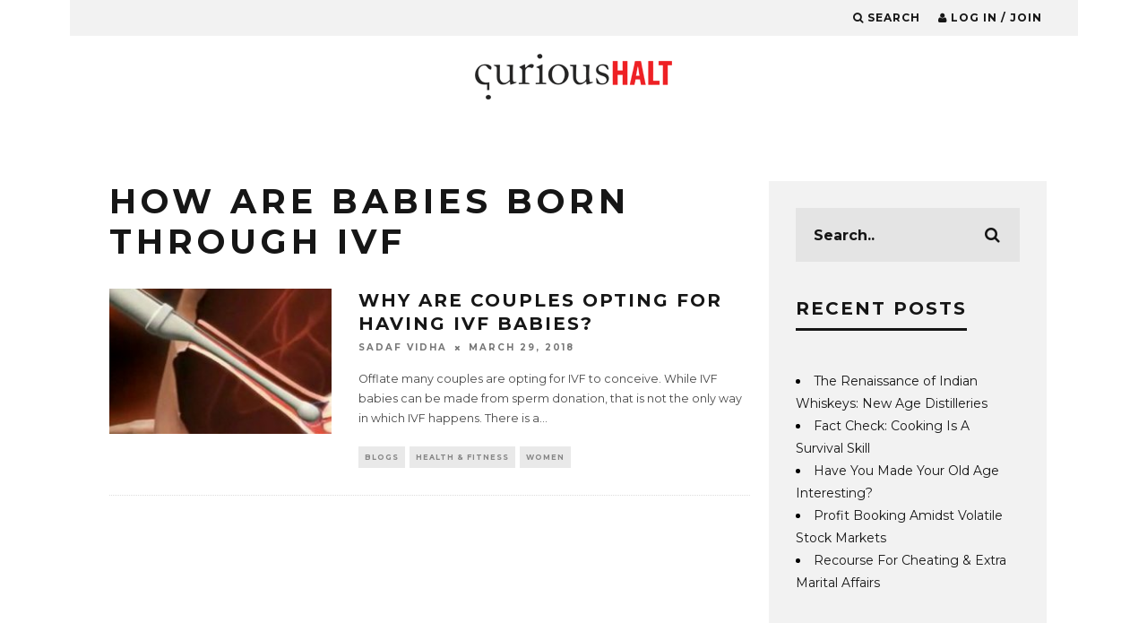

--- FILE ---
content_type: text/html; charset=UTF-8
request_url: https://www.curioushalt.com/tag/how-are-babies-born-through-ivf/
body_size: 13616
content:
<!DOCTYPE html>
<!--[if lt IE 7]><html lang="en-GB" class="no-js lt-ie9 lt-ie8 lt-ie7"> <![endif]-->
<!--[if (IE 7)&!(IEMobile)]><html lang="en-GB" class="no-js lt-ie9 lt-ie8"><![endif]-->
<!--[if (IE 8)&!(IEMobile)]><html lang="en-GB" class="no-js lt-ie9"><![endif]-->
<!--[if gt IE 8]><!--> <html lang="en-GB" class="no-js"><!--<![endif]-->

	<head>
	<meta name="google-site-verification" content="Wf1C8sXvvfYeB0Ueo6BK6mypLCHa8NzXEN6GB58ICf4" />
		<meta charset="utf-8">
		<!-- Google Chrome Frame for IE -->
		<!--[if IE]><meta http-equiv="X-UA-Compatible" content="IE=edge" /><![endif]-->
		<!-- mobile meta -->
                    <!-- <meta name="viewport" content="width=device-width, initial-scale=1.0"/> -->
			<meta name="viewport" content="width=device-width, initial-scale=1.0, minimum-scale=1.0, maximum-scale=3.0">
        
        			<link rel="shortcut icon" href="https://www.curioushalt.com/wp-content/uploads/2015/08/curious-halt-fb-logo-short-1.jpg">
		
		<link rel="pingback" href="https://www.curioushalt.com/xmlrpc.php">

		
		<!-- head extras -->
		<meta name='robots' content='index, follow, max-image-preview:large, max-snippet:-1, max-video-preview:-1' />
		<style>img:is([sizes="auto" i], [sizes^="auto," i]) { contain-intrinsic-size: 3000px 1500px }</style>
		
	<!-- This site is optimized with the Yoast SEO plugin v25.6 - https://yoast.com/wordpress/plugins/seo/ -->
	<title>how are babies born through IVF Archives &#8212; Curious Halt</title>
	<link rel="canonical" href="https://www.curioushalt.com/tag/how-are-babies-born-through-ivf/" />
	<meta property="og:locale" content="en_GB" />
	<meta property="og:type" content="article" />
	<meta property="og:title" content="how are babies born through IVF Archives &#8212; Curious Halt" />
	<meta property="og:url" content="https://www.curioushalt.com/tag/how-are-babies-born-through-ivf/" />
	<meta property="og:site_name" content="Curious Halt" />
	<meta name="twitter:card" content="summary_large_image" />
	<meta name="twitter:site" content="@curioushalt" />
	<script type="application/ld+json" class="yoast-schema-graph">{"@context":"https://schema.org","@graph":[{"@type":"CollectionPage","@id":"https://www.curioushalt.com/tag/how-are-babies-born-through-ivf/","url":"https://www.curioushalt.com/tag/how-are-babies-born-through-ivf/","name":"how are babies born through IVF Archives &#8212; Curious Halt","isPartOf":{"@id":"https://www.curioushalt.com/#website"},"primaryImageOfPage":{"@id":"https://www.curioushalt.com/tag/how-are-babies-born-through-ivf/#primaryimage"},"image":{"@id":"https://www.curioushalt.com/tag/how-are-babies-born-through-ivf/#primaryimage"},"thumbnailUrl":"https://www.curioushalt.com/wp-content/uploads/2017/07/Sperm-Bank.jpg","breadcrumb":{"@id":"https://www.curioushalt.com/tag/how-are-babies-born-through-ivf/#breadcrumb"},"inLanguage":"en-GB"},{"@type":"ImageObject","inLanguage":"en-GB","@id":"https://www.curioushalt.com/tag/how-are-babies-born-through-ivf/#primaryimage","url":"https://www.curioushalt.com/wp-content/uploads/2017/07/Sperm-Bank.jpg","contentUrl":"https://www.curioushalt.com/wp-content/uploads/2017/07/Sperm-Bank.jpg","width":1349,"height":540,"caption":"13 most controversial jobs"},{"@type":"BreadcrumbList","@id":"https://www.curioushalt.com/tag/how-are-babies-born-through-ivf/#breadcrumb","itemListElement":[{"@type":"ListItem","position":1,"name":"Home","item":"https://www.curioushalt.com/"},{"@type":"ListItem","position":2,"name":"how are babies born through IVF"}]},{"@type":"WebSite","@id":"https://www.curioushalt.com/#website","url":"https://www.curioushalt.com/","name":"Curious Halt","description":"because everything has a story to tell","potentialAction":[{"@type":"SearchAction","target":{"@type":"EntryPoint","urlTemplate":"https://www.curioushalt.com/?s={search_term_string}"},"query-input":{"@type":"PropertyValueSpecification","valueRequired":true,"valueName":"search_term_string"}}],"inLanguage":"en-GB"}]}</script>
	<!-- / Yoast SEO plugin. -->


<link rel='dns-prefetch' href='//fonts.googleapis.com' />
<link rel="alternate" type="application/rss+xml" title="Curious Halt &raquo; Feed" href="https://www.curioushalt.com/feed/" />
<link rel="alternate" type="application/rss+xml" title="Curious Halt &raquo; Comments Feed" href="https://www.curioushalt.com/comments/feed/" />
<link rel="alternate" type="application/rss+xml" title="Curious Halt &raquo; how are babies born through IVF Tag Feed" href="https://www.curioushalt.com/tag/how-are-babies-born-through-ivf/feed/" />
<script type="text/javascript">
/* <![CDATA[ */
window._wpemojiSettings = {"baseUrl":"https:\/\/s.w.org\/images\/core\/emoji\/15.0.3\/72x72\/","ext":".png","svgUrl":"https:\/\/s.w.org\/images\/core\/emoji\/15.0.3\/svg\/","svgExt":".svg","source":{"concatemoji":"https:\/\/www.curioushalt.com\/wp-includes\/js\/wp-emoji-release.min.js?ver=6.6.4"}};
/*! This file is auto-generated */
!function(i,n){var o,s,e;function c(e){try{var t={supportTests:e,timestamp:(new Date).valueOf()};sessionStorage.setItem(o,JSON.stringify(t))}catch(e){}}function p(e,t,n){e.clearRect(0,0,e.canvas.width,e.canvas.height),e.fillText(t,0,0);var t=new Uint32Array(e.getImageData(0,0,e.canvas.width,e.canvas.height).data),r=(e.clearRect(0,0,e.canvas.width,e.canvas.height),e.fillText(n,0,0),new Uint32Array(e.getImageData(0,0,e.canvas.width,e.canvas.height).data));return t.every(function(e,t){return e===r[t]})}function u(e,t,n){switch(t){case"flag":return n(e,"\ud83c\udff3\ufe0f\u200d\u26a7\ufe0f","\ud83c\udff3\ufe0f\u200b\u26a7\ufe0f")?!1:!n(e,"\ud83c\uddfa\ud83c\uddf3","\ud83c\uddfa\u200b\ud83c\uddf3")&&!n(e,"\ud83c\udff4\udb40\udc67\udb40\udc62\udb40\udc65\udb40\udc6e\udb40\udc67\udb40\udc7f","\ud83c\udff4\u200b\udb40\udc67\u200b\udb40\udc62\u200b\udb40\udc65\u200b\udb40\udc6e\u200b\udb40\udc67\u200b\udb40\udc7f");case"emoji":return!n(e,"\ud83d\udc26\u200d\u2b1b","\ud83d\udc26\u200b\u2b1b")}return!1}function f(e,t,n){var r="undefined"!=typeof WorkerGlobalScope&&self instanceof WorkerGlobalScope?new OffscreenCanvas(300,150):i.createElement("canvas"),a=r.getContext("2d",{willReadFrequently:!0}),o=(a.textBaseline="top",a.font="600 32px Arial",{});return e.forEach(function(e){o[e]=t(a,e,n)}),o}function t(e){var t=i.createElement("script");t.src=e,t.defer=!0,i.head.appendChild(t)}"undefined"!=typeof Promise&&(o="wpEmojiSettingsSupports",s=["flag","emoji"],n.supports={everything:!0,everythingExceptFlag:!0},e=new Promise(function(e){i.addEventListener("DOMContentLoaded",e,{once:!0})}),new Promise(function(t){var n=function(){try{var e=JSON.parse(sessionStorage.getItem(o));if("object"==typeof e&&"number"==typeof e.timestamp&&(new Date).valueOf()<e.timestamp+604800&&"object"==typeof e.supportTests)return e.supportTests}catch(e){}return null}();if(!n){if("undefined"!=typeof Worker&&"undefined"!=typeof OffscreenCanvas&&"undefined"!=typeof URL&&URL.createObjectURL&&"undefined"!=typeof Blob)try{var e="postMessage("+f.toString()+"("+[JSON.stringify(s),u.toString(),p.toString()].join(",")+"));",r=new Blob([e],{type:"text/javascript"}),a=new Worker(URL.createObjectURL(r),{name:"wpTestEmojiSupports"});return void(a.onmessage=function(e){c(n=e.data),a.terminate(),t(n)})}catch(e){}c(n=f(s,u,p))}t(n)}).then(function(e){for(var t in e)n.supports[t]=e[t],n.supports.everything=n.supports.everything&&n.supports[t],"flag"!==t&&(n.supports.everythingExceptFlag=n.supports.everythingExceptFlag&&n.supports[t]);n.supports.everythingExceptFlag=n.supports.everythingExceptFlag&&!n.supports.flag,n.DOMReady=!1,n.readyCallback=function(){n.DOMReady=!0}}).then(function(){return e}).then(function(){var e;n.supports.everything||(n.readyCallback(),(e=n.source||{}).concatemoji?t(e.concatemoji):e.wpemoji&&e.twemoji&&(t(e.twemoji),t(e.wpemoji)))}))}((window,document),window._wpemojiSettings);
/* ]]> */
</script>
<style id='wp-emoji-styles-inline-css' type='text/css'>

	img.wp-smiley, img.emoji {
		display: inline !important;
		border: none !important;
		box-shadow: none !important;
		height: 1em !important;
		width: 1em !important;
		margin: 0 0.07em !important;
		vertical-align: -0.1em !important;
		background: none !important;
		padding: 0 !important;
	}
</style>
<link rel='stylesheet' id='wp-block-library-css' href='https://www.curioushalt.com/wp-includes/css/dist/block-library/style.min.css?ver=6.6.4' type='text/css' media='all' />
<style id='classic-theme-styles-inline-css' type='text/css'>
/*! This file is auto-generated */
.wp-block-button__link{color:#fff;background-color:#32373c;border-radius:9999px;box-shadow:none;text-decoration:none;padding:calc(.667em + 2px) calc(1.333em + 2px);font-size:1.125em}.wp-block-file__button{background:#32373c;color:#fff;text-decoration:none}
</style>
<style id='global-styles-inline-css' type='text/css'>
:root{--wp--preset--aspect-ratio--square: 1;--wp--preset--aspect-ratio--4-3: 4/3;--wp--preset--aspect-ratio--3-4: 3/4;--wp--preset--aspect-ratio--3-2: 3/2;--wp--preset--aspect-ratio--2-3: 2/3;--wp--preset--aspect-ratio--16-9: 16/9;--wp--preset--aspect-ratio--9-16: 9/16;--wp--preset--color--black: #000000;--wp--preset--color--cyan-bluish-gray: #abb8c3;--wp--preset--color--white: #ffffff;--wp--preset--color--pale-pink: #f78da7;--wp--preset--color--vivid-red: #cf2e2e;--wp--preset--color--luminous-vivid-orange: #ff6900;--wp--preset--color--luminous-vivid-amber: #fcb900;--wp--preset--color--light-green-cyan: #7bdcb5;--wp--preset--color--vivid-green-cyan: #00d084;--wp--preset--color--pale-cyan-blue: #8ed1fc;--wp--preset--color--vivid-cyan-blue: #0693e3;--wp--preset--color--vivid-purple: #9b51e0;--wp--preset--gradient--vivid-cyan-blue-to-vivid-purple: linear-gradient(135deg,rgba(6,147,227,1) 0%,rgb(155,81,224) 100%);--wp--preset--gradient--light-green-cyan-to-vivid-green-cyan: linear-gradient(135deg,rgb(122,220,180) 0%,rgb(0,208,130) 100%);--wp--preset--gradient--luminous-vivid-amber-to-luminous-vivid-orange: linear-gradient(135deg,rgba(252,185,0,1) 0%,rgba(255,105,0,1) 100%);--wp--preset--gradient--luminous-vivid-orange-to-vivid-red: linear-gradient(135deg,rgba(255,105,0,1) 0%,rgb(207,46,46) 100%);--wp--preset--gradient--very-light-gray-to-cyan-bluish-gray: linear-gradient(135deg,rgb(238,238,238) 0%,rgb(169,184,195) 100%);--wp--preset--gradient--cool-to-warm-spectrum: linear-gradient(135deg,rgb(74,234,220) 0%,rgb(151,120,209) 20%,rgb(207,42,186) 40%,rgb(238,44,130) 60%,rgb(251,105,98) 80%,rgb(254,248,76) 100%);--wp--preset--gradient--blush-light-purple: linear-gradient(135deg,rgb(255,206,236) 0%,rgb(152,150,240) 100%);--wp--preset--gradient--blush-bordeaux: linear-gradient(135deg,rgb(254,205,165) 0%,rgb(254,45,45) 50%,rgb(107,0,62) 100%);--wp--preset--gradient--luminous-dusk: linear-gradient(135deg,rgb(255,203,112) 0%,rgb(199,81,192) 50%,rgb(65,88,208) 100%);--wp--preset--gradient--pale-ocean: linear-gradient(135deg,rgb(255,245,203) 0%,rgb(182,227,212) 50%,rgb(51,167,181) 100%);--wp--preset--gradient--electric-grass: linear-gradient(135deg,rgb(202,248,128) 0%,rgb(113,206,126) 100%);--wp--preset--gradient--midnight: linear-gradient(135deg,rgb(2,3,129) 0%,rgb(40,116,252) 100%);--wp--preset--font-size--small: 13px;--wp--preset--font-size--medium: 20px;--wp--preset--font-size--large: 36px;--wp--preset--font-size--x-large: 42px;--wp--preset--spacing--20: 0.44rem;--wp--preset--spacing--30: 0.67rem;--wp--preset--spacing--40: 1rem;--wp--preset--spacing--50: 1.5rem;--wp--preset--spacing--60: 2.25rem;--wp--preset--spacing--70: 3.38rem;--wp--preset--spacing--80: 5.06rem;--wp--preset--shadow--natural: 6px 6px 9px rgba(0, 0, 0, 0.2);--wp--preset--shadow--deep: 12px 12px 50px rgba(0, 0, 0, 0.4);--wp--preset--shadow--sharp: 6px 6px 0px rgba(0, 0, 0, 0.2);--wp--preset--shadow--outlined: 6px 6px 0px -3px rgba(255, 255, 255, 1), 6px 6px rgba(0, 0, 0, 1);--wp--preset--shadow--crisp: 6px 6px 0px rgba(0, 0, 0, 1);}:where(.is-layout-flex){gap: 0.5em;}:where(.is-layout-grid){gap: 0.5em;}body .is-layout-flex{display: flex;}.is-layout-flex{flex-wrap: wrap;align-items: center;}.is-layout-flex > :is(*, div){margin: 0;}body .is-layout-grid{display: grid;}.is-layout-grid > :is(*, div){margin: 0;}:where(.wp-block-columns.is-layout-flex){gap: 2em;}:where(.wp-block-columns.is-layout-grid){gap: 2em;}:where(.wp-block-post-template.is-layout-flex){gap: 1.25em;}:where(.wp-block-post-template.is-layout-grid){gap: 1.25em;}.has-black-color{color: var(--wp--preset--color--black) !important;}.has-cyan-bluish-gray-color{color: var(--wp--preset--color--cyan-bluish-gray) !important;}.has-white-color{color: var(--wp--preset--color--white) !important;}.has-pale-pink-color{color: var(--wp--preset--color--pale-pink) !important;}.has-vivid-red-color{color: var(--wp--preset--color--vivid-red) !important;}.has-luminous-vivid-orange-color{color: var(--wp--preset--color--luminous-vivid-orange) !important;}.has-luminous-vivid-amber-color{color: var(--wp--preset--color--luminous-vivid-amber) !important;}.has-light-green-cyan-color{color: var(--wp--preset--color--light-green-cyan) !important;}.has-vivid-green-cyan-color{color: var(--wp--preset--color--vivid-green-cyan) !important;}.has-pale-cyan-blue-color{color: var(--wp--preset--color--pale-cyan-blue) !important;}.has-vivid-cyan-blue-color{color: var(--wp--preset--color--vivid-cyan-blue) !important;}.has-vivid-purple-color{color: var(--wp--preset--color--vivid-purple) !important;}.has-black-background-color{background-color: var(--wp--preset--color--black) !important;}.has-cyan-bluish-gray-background-color{background-color: var(--wp--preset--color--cyan-bluish-gray) !important;}.has-white-background-color{background-color: var(--wp--preset--color--white) !important;}.has-pale-pink-background-color{background-color: var(--wp--preset--color--pale-pink) !important;}.has-vivid-red-background-color{background-color: var(--wp--preset--color--vivid-red) !important;}.has-luminous-vivid-orange-background-color{background-color: var(--wp--preset--color--luminous-vivid-orange) !important;}.has-luminous-vivid-amber-background-color{background-color: var(--wp--preset--color--luminous-vivid-amber) !important;}.has-light-green-cyan-background-color{background-color: var(--wp--preset--color--light-green-cyan) !important;}.has-vivid-green-cyan-background-color{background-color: var(--wp--preset--color--vivid-green-cyan) !important;}.has-pale-cyan-blue-background-color{background-color: var(--wp--preset--color--pale-cyan-blue) !important;}.has-vivid-cyan-blue-background-color{background-color: var(--wp--preset--color--vivid-cyan-blue) !important;}.has-vivid-purple-background-color{background-color: var(--wp--preset--color--vivid-purple) !important;}.has-black-border-color{border-color: var(--wp--preset--color--black) !important;}.has-cyan-bluish-gray-border-color{border-color: var(--wp--preset--color--cyan-bluish-gray) !important;}.has-white-border-color{border-color: var(--wp--preset--color--white) !important;}.has-pale-pink-border-color{border-color: var(--wp--preset--color--pale-pink) !important;}.has-vivid-red-border-color{border-color: var(--wp--preset--color--vivid-red) !important;}.has-luminous-vivid-orange-border-color{border-color: var(--wp--preset--color--luminous-vivid-orange) !important;}.has-luminous-vivid-amber-border-color{border-color: var(--wp--preset--color--luminous-vivid-amber) !important;}.has-light-green-cyan-border-color{border-color: var(--wp--preset--color--light-green-cyan) !important;}.has-vivid-green-cyan-border-color{border-color: var(--wp--preset--color--vivid-green-cyan) !important;}.has-pale-cyan-blue-border-color{border-color: var(--wp--preset--color--pale-cyan-blue) !important;}.has-vivid-cyan-blue-border-color{border-color: var(--wp--preset--color--vivid-cyan-blue) !important;}.has-vivid-purple-border-color{border-color: var(--wp--preset--color--vivid-purple) !important;}.has-vivid-cyan-blue-to-vivid-purple-gradient-background{background: var(--wp--preset--gradient--vivid-cyan-blue-to-vivid-purple) !important;}.has-light-green-cyan-to-vivid-green-cyan-gradient-background{background: var(--wp--preset--gradient--light-green-cyan-to-vivid-green-cyan) !important;}.has-luminous-vivid-amber-to-luminous-vivid-orange-gradient-background{background: var(--wp--preset--gradient--luminous-vivid-amber-to-luminous-vivid-orange) !important;}.has-luminous-vivid-orange-to-vivid-red-gradient-background{background: var(--wp--preset--gradient--luminous-vivid-orange-to-vivid-red) !important;}.has-very-light-gray-to-cyan-bluish-gray-gradient-background{background: var(--wp--preset--gradient--very-light-gray-to-cyan-bluish-gray) !important;}.has-cool-to-warm-spectrum-gradient-background{background: var(--wp--preset--gradient--cool-to-warm-spectrum) !important;}.has-blush-light-purple-gradient-background{background: var(--wp--preset--gradient--blush-light-purple) !important;}.has-blush-bordeaux-gradient-background{background: var(--wp--preset--gradient--blush-bordeaux) !important;}.has-luminous-dusk-gradient-background{background: var(--wp--preset--gradient--luminous-dusk) !important;}.has-pale-ocean-gradient-background{background: var(--wp--preset--gradient--pale-ocean) !important;}.has-electric-grass-gradient-background{background: var(--wp--preset--gradient--electric-grass) !important;}.has-midnight-gradient-background{background: var(--wp--preset--gradient--midnight) !important;}.has-small-font-size{font-size: var(--wp--preset--font-size--small) !important;}.has-medium-font-size{font-size: var(--wp--preset--font-size--medium) !important;}.has-large-font-size{font-size: var(--wp--preset--font-size--large) !important;}.has-x-large-font-size{font-size: var(--wp--preset--font-size--x-large) !important;}
:where(.wp-block-post-template.is-layout-flex){gap: 1.25em;}:where(.wp-block-post-template.is-layout-grid){gap: 1.25em;}
:where(.wp-block-columns.is-layout-flex){gap: 2em;}:where(.wp-block-columns.is-layout-grid){gap: 2em;}
:root :where(.wp-block-pullquote){font-size: 1.5em;line-height: 1.6;}
</style>
<link rel='stylesheet' id='contact-form-7-css' href='https://www.curioushalt.com/wp-content/plugins/contact-form-7/includes/css/styles.css?ver=6.0.6' type='text/css' media='all' />
<link rel='stylesheet' id='login-with-ajax-css' href='https://www.curioushalt.com/wp-content/themes/15zine/plugins/login-with-ajax/widget.css?ver=4.5.1' type='text/css' media='all' />
<link rel='stylesheet' id='cb-main-stylesheet-css' href='https://www.curioushalt.com/wp-content/themes/15zine/library/css/style.css?ver=2.0.2' type='text/css' media='all' />
<link rel='stylesheet' id='cb-font-stylesheet-css' href='//fonts.googleapis.com/css?family=Montserrat%3A400%2C700%7CMontserrat%3A400%2C700%2C400italic&#038;ver=2.0.2' type='text/css' media='all' />
<!--[if lt IE 10]>
<link rel='stylesheet' id='cb-ie-only-css' href='https://www.curioushalt.com/wp-content/themes/15zine/library/css/ie.css?ver=2.0.2' type='text/css' media='all' />
<![endif]-->
<link rel='stylesheet' id='fontawesome-css' href='https://www.curioushalt.com/wp-content/themes/15zine/library/css/font-awesome-4.4.0/css/font-awesome.min.css?ver=4.4.0' type='text/css' media='all' />
<script type="text/javascript" src="https://www.curioushalt.com/wp-includes/js/jquery/jquery.min.js?ver=3.7.1" id="jquery-core-js"></script>
<script type="text/javascript" src="https://www.curioushalt.com/wp-includes/js/jquery/jquery-migrate.min.js?ver=3.4.1" id="jquery-migrate-js"></script>
<script type="text/javascript" src="https://www.curioushalt.com/wp-content/plugins/miniorange-login-openid/includes/js/mo_openid_jquery.cookie.min.js?ver=6.6.4" id="js-cookie-script-js"></script>
<script type="text/javascript" src="https://www.curioushalt.com/wp-content/plugins/miniorange-login-openid/includes/js/mo-openid-social_login.js?ver=6.6.4" id="mo-social-login-script-js"></script>
<script type="text/javascript" id="login-with-ajax-js-extra">
/* <![CDATA[ */
var LWA = {"ajaxurl":"https:\/\/www.curioushalt.com\/wp-admin\/admin-ajax.php","off":""};
/* ]]> */
</script>
<script type="text/javascript" src="https://www.curioushalt.com/wp-content/themes/15zine/plugins/login-with-ajax/login-with-ajax.js?ver=4.5.1" id="login-with-ajax-js"></script>
<script type="text/javascript" src="https://www.curioushalt.com/wp-content/plugins/login-with-ajax/ajaxify/ajaxify.min.js?ver=4.5.1" id="login-with-ajax-ajaxify-js"></script>
<script type="text/javascript" src="https://www.curioushalt.com/wp-content/themes/15zine/library/js/modernizr.custom.min.js?ver=2.6.2" id="cb-modernizr-js"></script>
<link rel="https://api.w.org/" href="https://www.curioushalt.com/wp-json/" /><link rel="alternate" title="JSON" type="application/json" href="https://www.curioushalt.com/wp-json/wp/v2/tags/5600" /><link rel="EditURI" type="application/rsd+xml" title="RSD" href="https://www.curioushalt.com/xmlrpc.php?rsd" />
<meta name="generator" content="WordPress 6.6.4" />
<script> var ch_path='https://www.curioushalt.com/wp-content/plugins/curioushalt'</script>         <script>
		 
		    jQuery(document).ready(function() {
				
				/*open popup*/
				
								
						setTimeout(function() {
							 openpopup();
							
						}, 60000); // After 1 minute
				
								
				
				/*on close popup*/
				
				 jQuery(".cb-close-m > i").click(function() {
					 
						    var ajaxurll="https://www.curioushalt.com/wp-content/plugins/curioushalt/popup_close.php";
							var datasring="close_popup=1";
							jQuery.ajax({
									type: "POST",
									url: ajaxurll,
									data: datasring,
									success: function(data) {
											/*move back to position where user was*/	
										    if ( jQuery.cookie("ch_scroll") !== null ) {
												jQuery(document).scrollTop( jQuery.cookie("ch_scroll") );
												jQuery.cookie("ch_scroll", null);
											}
											 return true;
									},
									error: function(errorThrown){
											console.log(errorThrown);
										
									}
							});
					 
				 });
				
			 
		    });

			 function openpopup() { 
			// alert("yes");
			  jQuery("#cb-lwa-trigger").click();
			  
			   // Set a cookie that holds the scroll position.
               //jQuery.cookie("ch_scroll", jQuery(document).scrollTop() );
					   
					   
			  /*jQuery("html, body").animate({
				 scrollTop:0
				 },"slow");*/
			  //setTimeout(openpopup, 60000);  
			 }

 
         var is_user_login=0;

        </script>    

<meta property="fb:app_id" content="1526704630977435"/><style type="text/css">.redback a:hover{background:red;} .cb-stuck #cb-nav-bar .cb-main-nav #cb-nav-logo, #cb-nav-bar .cb-main-nav #cb-nav-logo img { width: 110px; }#cb-nav-bar .cb-mega-menu-columns .cb-sub-menu > li > a { color: #ffffff; } .cb-entry-content a {color:#0066bf; } .cb-entry-content a:hover {color:#1e73be; } .cb-entry-content a:visited {color:#dd3333; }.cb-meta-style-1 .cb-article-meta { background: rgba(0, 0, 0, 0); } .cb-module-block .cb-meta-style-2 img, .cb-grid-x .cb-grid-img img  { opacity: 1; }@media only screen and (min-width: 768px) { .cb-module-block .cb-meta-style-1:hover .cb-article-meta { background: rgba(0, 0, 0, 0); } .cb-module-block .cb-meta-style-2:hover img, .cb-grid-x .cb-grid-feature:hover img { opacity: 1; } }body { color:#ffffff; }#cb-footer { color:#ffffff; }.cb-header { background-color: #ffffff; }.cb-menu-light #cb-nav-bar .cb-main-nav, .cb-stuck.cb-menu-light #cb-nav-bar .cb-nav-bar-wrap { border-bottom-color: transparent; }</style><!-- end custom css --><style type="text/css">body, #respond, .cb-font-body { font-family: 'Montserrat', sans-serif; } h1, h2, h3, h4, h5, h6, .cb-font-header, #bbp-user-navigation, .cb-byline{ font-family:'Montserrat', sans-serif; }</style><style type="text/css">.recentcomments a{display:inline !important;padding:0 !important;margin:0 !important;}</style><link rel="icon" href="https://www.curioushalt.com/wp-content/uploads/2015/08/cropped-CH-logo-512x512-32x32.jpg" sizes="32x32" />
<link rel="icon" href="https://www.curioushalt.com/wp-content/uploads/2015/08/cropped-CH-logo-512x512-192x192.jpg" sizes="192x192" />
<link rel="apple-touch-icon" href="https://www.curioushalt.com/wp-content/uploads/2015/08/cropped-CH-logo-512x512-180x180.jpg" />
<meta name="msapplication-TileImage" content="https://www.curioushalt.com/wp-content/uploads/2015/08/cropped-CH-logo-512x512-270x270.jpg" />
		<style type="text/css" id="wp-custom-css">
			
.page-id-142 .cb-author-details.cb-sidebar:nth-child(3n) {
    margin-right: 0;
}
.page-id-142 .cb-author-line .cb-author-details.cb-article-row {
    width: 32% !important;
}
  @media only screen and (min-width :100px) and (max-width : 767px) {
    
.page-id-142 .cb-author-line .cb-author-details.cb-article-row {
    width: 100% !important;
}
}		</style>
				<!-- end head extras -->

	</head>

	<body data-rsssl=1 class="archive tag tag-how-are-babies-born-through-ivf tag-5600  cb-sidebar-right cb-sticky-mm cb-nav-logo-on cb-logo-nav-sticky cb-sticky-sb-on cb-tm-light cb-body-light cb-menu-light cb-mm-light cb-footer-dark cb-m-sticky cb-sw-tm-box cb-sw-header-box cb-sw-menu-box cb-sw-footer-box cb-menu-al-left cb-las-off cb-h-logo-off">

	<script>
  window.fbAsyncInit = function() {
    FB.init({
      appId      : '1526704630977435',
      xfbml      : true,
      version    : 'v2.5'
    });
  };

  (function(d, s, id){
     var js, fjs = d.getElementsByTagName(s)[0];
     if (d.getElementById(id)) {return;}
     js = d.createElement(s); js.id = id;
     js.src = "//connect.facebook.net/en_US/sdk.js";
     fjs.parentNode.insertBefore(js, fjs);
   }(document, 'script', 'facebook-jssdk'));
</script>
	
		
		<div id="cb-outer-container">

			
				<div id="cb-top-menu" class="clearfix cb-font-header  wrap">
					<div class="wrap clearfix cb-site-padding cb-top-menu-wrap">
						
													<div class="cb-left-side cb-mob">
								
								<a href="#" id="cb-mob-open" class="cb-link"><i class="fa fa-bars"></i></a>
								                <div id="mob-logo" class="cb-top-logo">
                    <a href="https://www.curioushalt.com">
                        <img src="https://www.curioushalt.com/wp-content/uploads/2015/08/110x25.png" alt=" logo" data-at2x="https://www.curioushalt.com/wp-content/uploads/2015/08/220x50-1.png">
                    </a>
                </div>
            							</div>
						                                                <ul class="cb-top-nav cb-right-side"><li class="cb-icon-search"><a href="#" title="Search" id="cb-s-trigger"><i class="fa fa-search"></i> <span class="cb-search-title">Search</span></a></li><li class="cb-icon-login"><a href="#" title="Log in / Join" id="cb-lwa-trigger"><i class="fa fa-user"></i> <span class="cb-login-join-title">Log in / Join</span></a></li></ul>					</div>
				</div>
				<div id="cb-mob-menu">
					<a href="#" id="cb-mob-close" class="cb-link"><i class="fa cb-times"></i></a>
					<div class="cb-mob-menu-wrap">
						<ul class="cb-mobile-nav cb-top-nav"><li id="menu-item-7622" class="menu-item menu-item-type-taxonomy menu-item-object-category menu-item-7622"><a href="https://www.curioushalt.com/category/blogs/daily-life-uncategorized/">Daily Life</a></li>
<li id="menu-item-7624" class="menu-item menu-item-type-taxonomy menu-item-object-category menu-item-7624"><a href="https://www.curioushalt.com/category/blogs/women/">Women</a></li>
<li id="menu-item-7625" class="menu-item menu-item-type-taxonomy menu-item-object-category menu-item-7625"><a href="https://www.curioushalt.com/category/blogs/did-you-know/">Did You Know</a></li>
<li id="menu-item-7626" class="menu-item menu-item-type-taxonomy menu-item-object-category menu-item-7626"><a href="https://www.curioushalt.com/category/stories/short-stories/">Short Stories</a></li>
<li id="menu-item-7627" class="menu-item menu-item-type-taxonomy menu-item-object-category menu-item-7627"><a href="https://www.curioushalt.com/category/listicle/">Listicle</a></li>
<li id="menu-item-7630" class="menu-item menu-item-type-taxonomy menu-item-object-category menu-item-7630"><a href="https://www.curioushalt.com/category/videos/">Videos</a></li>
</ul>					</div>
				</div>
			
			 
			<div id="cb-container" class="clearfix" >				
									<header id="cb-header" class="cb-header  wrap" role="banner">

					    <div id="cb-logo-box" class="cb-logo-center wrap">
	                    	                <div id="logo">
                    <a href="https://www.curioushalt.com">
                        <img src="https://www.curioushalt.com/wp-content/uploads/2015/08/220x80.png" alt=" logo" data-at2x="https://www.curioushalt.com/wp-content/uploads/2015/08/440x160.png">
                    </a>
                </div>
            	                        	                    </div>

					</header>
								
				<div id="cb-lwa" class="cb-lwa-modal cb-modal"><div class="cb-close-m cb-ta-right"><i class="fa cb-times"></i></div>
<div class="cb-lwa-modal-inner cb-modal-inner cb-light-loader cb-pre-load cb-font-header clearfix">
    <div class="lwa lwa-default clearfix">
                <div class="cb-modal-title cb-ta-center">
        <a href="#" class="cb-active cb-title-trigger cb-trigger-log">Log In</a>
        <a href="#" class="cb-title-trigger cb-trigger-reg">Sign up</a>
        </div>
                
                    <div class="cb-lwa-logo cb-ta-center">
                <img src="https://www.curioushalt.com/wp-content/uploads/2015/08/110x25.png" alt=" logo" data-at2x="https://www.curioushalt.com/wp-content/uploads/2015/08/220x50-1.png">
            </div>


        <form class="lwa-form cb-form cb-form-active clearfix" action="https://www.curioushalt.com/wp-login.php?template=modal" method="post">
            
            <div class="cb-form-body">
                <input onfocus="return false;" class="cb-form-input cb-form-input-username" type="text" name="log" placeholder="Username">
                <input class="cb-form-input" type="password" name="pwd" placeholder="Password">
                <div>No apps configured. Please contact your administrator.</div>                <span class="lwa-status cb-ta-center"></span>
                <div class="cb-submit cb-ta-center">
                  <input type="submit" name="wp-submit" class="lwa_wp-submit cb-submit-form" value="Log In" tabindex="100" />
                  <input type="hidden" name="lwa_profile_link" value="1" />
                  <input type="hidden" name="login-with-ajax" value="login" />
                </div>
                
                <div class="cb-lost-password cb-extra cb-ta-center">
                                          <a class="lwa-links-remember cb-title-trigger cb-trigger-pass" href="https://www.curioushalt.com/wp-login.php?action=lostpassword&#038;template=modal" title="Lost your password?">Lost your password?</a>
                                     </div>
           </div>
        </form>
                    <form class="lwa-register-form cb-form clearfix" action="https://www.curioushalt.com/wp-login.php?action=register&#038;template=modal" method="post">

                <div class="cb-form-body">

                    <input type="text" name="user_login" class="cb-form-input user_login input" placeholder="Username" required>
                    <input type="email" name="user_email" class="cb-form-input user_email input" placeholder="E-mail" required>
                    <input type="password" name="user_pass" class="cb-form-input user_pass input" placeholder="Password" required>
                    <input type="password" name="user_confirm_pass" class="cb-form-input user_confirm_pass input" placeholder="Confirm Password" required>
                    	<p>
		<label for="first_name">First Name<br />
		<input type="text" name="first_name" id="first_name" class="input" value="" size="25" /></label>
	</p>
	<p>
		<label for="last_name">Last Name<br />
		<input type="text" name="last_name" id="last_name" class="input" value="" size="25" /></label>
	</p>
	<p>
		<label for="disp_name">Display name publicly as<br />
		<input type="text" name="disp_name" id="disp_name" class="input" value="" size="25" /></label>
	</p>

	<script type='text/javascript'>
	/* <![CDATA[ */
	r3f5x9JS=escape(document['referrer']);
	hf3N='d52daf7cba387ea4845fc31c94018f1a';
	hf3V='4c97bea397c9453e639cb4ba36f5f2aa';
	document.write("<input type='hidden' name='r3f5x9JS' value='"+r3f5x9JS+"' /><input type='hidden' name='"+hf3N+"' value='"+hf3V+"' />");
	/* ]]> */
	</script>
	<noscript><input type="hidden" name="JS04X7" value="NS3" /></noscript>
	<noscript><p><strong>Currently you have JavaScript disabled. In order to register, please make sure JavaScript and Cookies are enabled, and reload the page.</strong> <a href="http://enable-javascript.com/" rel="nofollow external" >Click here for instructions on how to enable JavaScript in your browser.</a><br /><br /></p></noscript>
	<div>No apps configured. Please contact your administrator.</div>                                    
                    <span class="lwa-status cb-ta-center"></span>
                    <div class="cb-submit cb-ta-center">
                          <input type="submit" name="wp-submit" class="wp-submitbutton-primary cb-submit-form" value="Sign up" tabindex="100" />
                          <input type="hidden" name="login-with-ajax" value="register" />
                    </div>

                    <!--<div class="cb-lost-password cb-extra cb-ta-center">A password will be e-mailed to you.</div>-->

                </div>
            </form>
        
                <form class="lwa-remember cb-form clearfix" action="https://www.curioushalt.com/wp-login.php?action=lostpassword&#038;template=modal" method="post">

            <div class="cb-form-body">

                <input type="text" name="user_login" class="lwa-user-remember cb-form-input" placeholder="Enter username or email">
                                <span class="lwa-status cb-ta-center"></span>

                 <div class="cb-submit cb-ta-center">
                        <input type="submit" value="Get New Password" class="lwa-button-remember cb-submit-form" />
                        <input type="hidden" name="login-with-ajax" value="remember" />
                 </div>
            </div>

        </form>
            </div>
</div></div><div id="cb-menu-search" class="cb-s-modal cb-modal"><div class="cb-close-m cb-ta-right"><i class="fa cb-times"></i></div><div class="cb-s-modal-inner cb-pre-load cb-light-loader cb-modal-inner cb-font-header cb-mega-three cb-mega-posts clearfix"><form role="search" method="get" class="cb-search" action="https://www.curioushalt.com/">

    <input type="text" class="cb-search-field cb-font-header" placeholder="Search.." value="" name="s" title="" autocomplete="off">
    <button class="cb-search-submit" type="submit" value=""><i class="fa fa-search"></i></button>
    
</form><div id="cb-s-results"></div></div></div>
									 <nav id="cb-nav-bar" class="clearfix  wrap" role="navigation">
					 	<div class="cb-nav-bar-wrap cb-site-padding clearfix cb-font-header  wrap">
		                    <ul class="cb-main-nav wrap clearfix"><li id="cb-nav-logo" class="cb-logo-nav-sticky-type" style="padding-top: 10px"><a href="https://www.curioushalt.com"><img src="https://www.curioushalt.com/wp-content/uploads/2015/08/110x25.png" alt="site logo" data-at2x="https://www.curioushalt.com/wp-content/uploads/2015/08/Retina-Version.png" ></a></li></ul>		                </div>
	 				</nav>
 				
<div id="cb-content" class="wrap clearfix">

<div id="main" class="cb-main clearfix cb-module-block cb-blog-style-roll" role="main"> 
        <div class="cb-module-header cb-category-header">
               <h1 class="cb-module-title">how are babies born through IVF</h1>
                       </div>

                <article id="post-17626" class="cb-blog-style-a cb-module-e cb-separated clearfix post-17626 post type-post status-publish format-standard has-post-thumbnail hentry category-blogs category-health-fitness category-women tag-can-women-conceive-through-ivf tag-chances-of-success-in-ivf-treatment tag-how-are-babies-born-through-ivf tag-how-effective-is-ivf-treatment tag-how-much-does-it-cost-to-do-ivf-treatment tag-what-is-ivf-treatment-all-about tag-why-are-couples-opting-for-ivf bucket-buck-2" role="article">
        
            <div class="cb-mask cb-img-fw" style="background-color: #222;">
                <a href="https://www.curioushalt.com/why-are-couples-opting-for-having-ivf-babies/"><img width="260" height="170" src="https://www.curioushalt.com/wp-content/uploads/2017/07/Sperm-Bank-260x170.jpg" class="attachment-cb-260-170 size-cb-260-170 wp-post-image" alt="13 most controversial jobs" decoding="async" srcset="https://www.curioushalt.com/wp-content/uploads/2017/07/Sperm-Bank-260x170.jpg 260w, https://www.curioushalt.com/wp-content/uploads/2017/07/Sperm-Bank-100x65.jpg 100w, https://www.curioushalt.com/wp-content/uploads/2017/07/Sperm-Bank-759x500.jpg 759w" sizes="(max-width: 260px) 100vw, 260px" /></a>                            </div>

            <div class="cb-meta clearfix">

                <h2 class="cb-post-title"><a href="https://www.curioushalt.com/why-are-couples-opting-for-having-ivf-babies/">Why Are Couples Opting For Having IVF Babies?</a></h2>

                <div class="cb-byline"><span class="cb-author"> <a href="https://www.curioushalt.com/author/sv/">Sadaf Vidha</a></span><span class="cb-separator"><i class="fa fa-times"></i></span><span class="cb-date"><time class="updated" datetime="2018-03-29">March 29, 2018</time></span></div>
                <div class="cb-excerpt">Offlate many couples are opting for IVF to conceive. While IVF babies can be made from sperm donation, that is not the only way in which IVF happens. There is a<span class="cb-excerpt-dots">...</span></div>
                
                <div class="cb-post-meta"><span class="cb-category cb-element"><a href="https://www.curioushalt.com/category/blogs/" title="View all posts in Blogs">Blogs</a></span><span class="cb-category cb-element"><a href="https://www.curioushalt.com/category/blogs/health-fitness/" title="View all posts in Health &amp; Fitness">Health &amp; Fitness</a></span><span class="cb-category cb-element"><a href="https://www.curioushalt.com/category/blogs/women/" title="View all posts in Women">Women</a></span></div>
            </div>

        </article>

        <nav class="cb-pagination clearfix"></nav>
    </div> <!-- /main -->

    <div class="cb-sticky-sidebar">
<aside class="cb-sidebar clearfix" role="complementary"><div id="search-2" class="cb-sidebar-widget widget_search"><form role="search" method="get" class="cb-search" action="https://www.curioushalt.com/">

    <input type="text" class="cb-search-field cb-font-header" placeholder="Search.." value="" name="s" title="" autocomplete="off">
    <button class="cb-search-submit" type="submit" value=""><i class="fa fa-search"></i></button>
    
</form></div>
		<div id="recent-posts-2" class="cb-sidebar-widget widget_recent_entries">
		<h3 class="cb-sidebar-widget-title cb-widget-title">Recent Posts</h3>
		<ul>
											<li>
					<a href="https://www.curioushalt.com/the-renaissance-indian-whiskeys-new-age-distilleries/">The Renaissance of Indian Whiskeys: New Age Distilleries</a>
									</li>
											<li>
					<a href="https://www.curioushalt.com/fact-check-cooking-survival-skill/">Fact Check: Cooking Is A Survival Skill</a>
									</li>
											<li>
					<a href="https://www.curioushalt.com/have-you-made-your-old-age-interesting/">Have You Made Your Old Age Interesting?</a>
									</li>
											<li>
					<a href="https://www.curioushalt.com/profit-booking-amidst-volatile-stock-markets/">Profit Booking Amidst Volatile Stock Markets</a>
									</li>
											<li>
					<a href="https://www.curioushalt.com/recourse-cheating-extra-marital-affairs/">Recourse For Cheating &#038; Extra Marital Affairs</a>
									</li>
					</ul>

		</div><div id="recent-comments-2" class="cb-sidebar-widget widget_recent_comments"><h3 class="cb-sidebar-widget-title cb-widget-title">Recent Comments</h3><ul id="recentcomments"><li class="recentcomments"><span class="comment-author-link"><a href="http://www.simonsholidays.com/india-tibet-tours/" class="url" rel="ugc external nofollow">anasmeeth</a></span> on <a href="https://www.curioushalt.com/best-utilize-time-airport/#comment-721">How To Best Utilize Your Time In The Airport</a></li><li class="recentcomments"><span class="comment-author-link">Sadaf Vidha</span> on <a href="https://www.curioushalt.com/best-utilize-time-airport/#comment-720">How To Best Utilize Your Time In The Airport</a></li><li class="recentcomments"><span class="comment-author-link">Viren Shah</span> on <a href="https://www.curioushalt.com/best-utilize-time-airport/#comment-719">How To Best Utilize Your Time In The Airport</a></li><li class="recentcomments"><span class="comment-author-link">Jane Doe</span> on <a href="https://www.curioushalt.com/adopt-10-make-life-meaningful/#comment-718">Adopt These 10 Cs To Make Life Meaningful</a></li><li class="recentcomments"><span class="comment-author-link"><a href="https://plus.google.com/107233448460900399262" class="url" rel="ugc external nofollow">Sanjay</a></span> on <a href="https://www.curioushalt.com/adopt-10-make-life-meaningful/#comment-717">Adopt These 10 Cs To Make Life Meaningful</a></li></ul></div><div id="archives-2" class="cb-sidebar-widget widget_archive"><h3 class="cb-sidebar-widget-title cb-widget-title">Archives</h3>
			<ul>
					<li><a href='https://www.curioushalt.com/2023/10/'>October 2023</a></li>
	<li><a href='https://www.curioushalt.com/2021/06/'>June 2021</a></li>
	<li><a href='https://www.curioushalt.com/2020/12/'>December 2020</a></li>
	<li><a href='https://www.curioushalt.com/2020/07/'>July 2020</a></li>
	<li><a href='https://www.curioushalt.com/2020/03/'>March 2020</a></li>
	<li><a href='https://www.curioushalt.com/2018/09/'>September 2018</a></li>
	<li><a href='https://www.curioushalt.com/2018/08/'>August 2018</a></li>
	<li><a href='https://www.curioushalt.com/2018/07/'>July 2018</a></li>
	<li><a href='https://www.curioushalt.com/2018/06/'>June 2018</a></li>
	<li><a href='https://www.curioushalt.com/2018/05/'>May 2018</a></li>
	<li><a href='https://www.curioushalt.com/2018/04/'>April 2018</a></li>
	<li><a href='https://www.curioushalt.com/2018/03/'>March 2018</a></li>
	<li><a href='https://www.curioushalt.com/2018/02/'>February 2018</a></li>
	<li><a href='https://www.curioushalt.com/2018/01/'>January 2018</a></li>
	<li><a href='https://www.curioushalt.com/2017/12/'>December 2017</a></li>
	<li><a href='https://www.curioushalt.com/2017/11/'>November 2017</a></li>
	<li><a href='https://www.curioushalt.com/2017/10/'>October 2017</a></li>
	<li><a href='https://www.curioushalt.com/2017/09/'>September 2017</a></li>
	<li><a href='https://www.curioushalt.com/2017/08/'>August 2017</a></li>
	<li><a href='https://www.curioushalt.com/2017/07/'>July 2017</a></li>
	<li><a href='https://www.curioushalt.com/2017/06/'>June 2017</a></li>
	<li><a href='https://www.curioushalt.com/2017/05/'>May 2017</a></li>
	<li><a href='https://www.curioushalt.com/2017/04/'>April 2017</a></li>
	<li><a href='https://www.curioushalt.com/2017/03/'>March 2017</a></li>
	<li><a href='https://www.curioushalt.com/2017/02/'>February 2017</a></li>
	<li><a href='https://www.curioushalt.com/2017/01/'>January 2017</a></li>
	<li><a href='https://www.curioushalt.com/2016/12/'>December 2016</a></li>
	<li><a href='https://www.curioushalt.com/2016/11/'>November 2016</a></li>
	<li><a href='https://www.curioushalt.com/2016/10/'>October 2016</a></li>
	<li><a href='https://www.curioushalt.com/2016/09/'>September 2016</a></li>
	<li><a href='https://www.curioushalt.com/2016/08/'>August 2016</a></li>
	<li><a href='https://www.curioushalt.com/2016/07/'>July 2016</a></li>
	<li><a href='https://www.curioushalt.com/2016/06/'>June 2016</a></li>
	<li><a href='https://www.curioushalt.com/2016/05/'>May 2016</a></li>
	<li><a href='https://www.curioushalt.com/2016/04/'>April 2016</a></li>
	<li><a href='https://www.curioushalt.com/2016/03/'>March 2016</a></li>
	<li><a href='https://www.curioushalt.com/2016/02/'>February 2016</a></li>
	<li><a href='https://www.curioushalt.com/2016/01/'>January 2016</a></li>
	<li><a href='https://www.curioushalt.com/2015/12/'>December 2015</a></li>
			</ul>

			</div><div id="categories-2" class="cb-sidebar-widget widget_categories"><h3 class="cb-sidebar-widget-title cb-widget-title">Categories</h3><form action="https://www.curioushalt.com" method="get"><label class="screen-reader-text" for="cat">Categories</label><select  name='cat' id='cat' class='postform'>
	<option value='-1'>Select Category</option>
	<option class="level-0" value="2813">Animals, Birds &amp; Pets</option>
	<option class="level-0" value="2833">Animals, Birds &amp; Pets</option>
	<option class="level-0" value="2814">Army, Airforce &amp; Navy</option>
	<option class="level-0" value="659">Astrology</option>
	<option class="level-0" value="2836">Astronomy &amp; Science</option>
	<option class="level-0" value="2815">Astronomy &amp; Science</option>
	<option class="level-0" value="2837">Beauty &amp; Skincare</option>
	<option class="level-0" value="2812">Beauty &amp; Skincare</option>
	<option class="level-0" value="1">Blogs</option>
	<option class="level-0" value="2850">Bollywood</option>
	<option class="level-0" value="396">Bollywood</option>
	<option class="level-0" value="2838">Books</option>
	<option class="level-0" value="2816">Books</option>
	<option class="level-0" value="2839">Business &amp; Corporates</option>
	<option class="level-0" value="2819">Business &amp; Corporates</option>
	<option class="level-0" value="2843">Car &amp; Bikes</option>
	<option class="level-0" value="2821">Career &amp; Education</option>
	<option class="level-0" value="2842">Career &amp; Education</option>
	<option class="level-0" value="2685">Cars &amp; Bikes</option>
	<option class="level-0" value="3483">Children</option>
	<option class="level-0" value="3484">Children</option>
	<option class="level-0" value="238">Creative</option>
	<option class="level-0" value="2845">Daily Life</option>
	<option class="level-0" value="4219">Daily Life</option>
	<option class="level-0" value="207">Daily Life</option>
	<option class="level-0" value="2846">Did You Know</option>
	<option class="level-0" value="196">Did You Know</option>
	<option class="level-0" value="2882">Did You Know</option>
	<option class="level-0" value="2822">Economics &amp; Finance</option>
	<option class="level-0" value="2847">Economics &amp; Finance</option>
	<option class="level-0" value="593">Entertainment</option>
	<option class="level-0" value="2848">Entertainment</option>
	<option class="level-0" value="2856">Famous Personality</option>
	<option class="level-0" value="1043">Famous Personality</option>
	<option class="level-0" value="266">Fashion</option>
	<option class="level-0" value="2857">Fashion</option>
	<option class="level-0" value="2858">Food &amp; Recipes</option>
	<option class="level-0" value="2825">Food &amp; Recipes</option>
	<option class="level-0" value="383">Graphics</option>
	<option class="level-0" value="2859">Health &amp; Fitness</option>
	<option class="level-0" value="2826">Health &amp; Fitness</option>
	<option class="level-0" value="1168">History</option>
	<option class="level-0" value="2860">History</option>
	<option class="level-0" value="2849">Hollywood</option>
	<option class="level-0" value="397">Hollywood</option>
	<option class="level-0" value="3098">Home &amp; Decor</option>
	<option class="level-0" value="2827">Humour</option>
	<option class="level-0" value="2861">Humour</option>
	<option class="level-0" value="2828">Inspiring &amp; Motivating</option>
	<option class="level-0" value="2862">Inspiring &amp; Motivating</option>
	<option class="level-0" value="2874">Jokes</option>
	<option class="level-0" value="166">Listicle</option>
	<option class="level-0" value="362">Long Stories</option>
	<option class="level-0" value="2867">Love &amp; Romance</option>
	<option class="level-0" value="2830">Love &amp; Romance</option>
	<option class="level-0" value="2831">Marriage</option>
	<option class="level-0" value="2863">Men</option>
	<option class="level-0" value="645">Men</option>
	<option class="level-0" value="989">Movie Review</option>
	<option class="level-0" value="2853">Movies</option>
	<option class="level-0" value="395">Movies</option>
	<option class="level-0" value="2823">Music &amp; Dance</option>
	<option class="level-0" value="2851">Music &amp; Dance</option>
	<option class="level-0" value="2829">Nation, Society &amp; Politics</option>
	<option class="level-0" value="2864">Nation, Society &amp; Politics</option>
	<option class="level-0" value="2875">Paintings</option>
	<option class="level-0" value="52">Photography</option>
	<option class="level-0" value="53">Poems</option>
	<option class="level-0" value="100">Proverbs</option>
	<option class="level-0" value="4257">Quiz</option>
	<option class="level-0" value="529">Rare Events</option>
	<option class="level-0" value="2865">Rare Events</option>
	<option class="level-0" value="2866">Relationships</option>
	<option class="level-0" value="2442">Relationships</option>
	<option class="level-0" value="2824">Religion, Epics &amp; Mythology</option>
	<option class="level-0" value="2855">Religion, Epics &amp; Mythology</option>
	<option class="level-0" value="46">Short Stories</option>
	<option class="level-0" value="302">Sports</option>
	<option class="level-0" value="2840">Start Ups</option>
	<option class="level-0" value="2820">Start Ups</option>
	<option class="level-0" value="2877">Stories</option>
	<option class="level-0" value="2841">Success Stories</option>
	<option class="level-0" value="1528">Success Stories</option>
	<option class="level-0" value="2870">Supernatural &amp; Thriller</option>
	<option class="level-0" value="2832">Supernatural &amp; Thriller</option>
	<option class="level-0" value="749">Technology</option>
	<option class="level-0" value="2871">Technology</option>
	<option class="level-0" value="794">Travel</option>
	<option class="level-0" value="2872">Travel</option>
	<option class="level-0" value="2854">TV Shows</option>
	<option class="level-0" value="357">TV Shows</option>
	<option class="level-0" value="2878">Web Story &amp; Webisode</option>
	<option class="level-0" value="241">Women</option>
	<option class="level-0" value="2873">Women</option>
</select>
</form><script type="text/javascript">
/* <![CDATA[ */

(function() {
	var dropdown = document.getElementById( "cat" );
	function onCatChange() {
		if ( dropdown.options[ dropdown.selectedIndex ].value > 0 ) {
			dropdown.parentNode.submit();
		}
	}
	dropdown.onchange = onCatChange;
})();

/* ]]> */
</script>
</div><div id="meta-2" class="cb-sidebar-widget widget_meta"><h3 class="cb-sidebar-widget-title cb-widget-title">Meta</h3>
		<ul>
			<li><a rel="nofollow" href="https://www.curioushalt.com/wp-login.php?action=register">Register</a></li>			<li><a rel="nofollow" href="https://www.curioushalt.com/wp-login.php">Log in</a></li>
			<li><a href="https://www.curioushalt.com/feed/">Entries feed</a></li>
			<li><a href="https://www.curioushalt.com/comments/feed/">Comments feed</a></li>

			<li><a href="https://en-gb.wordpress.org/">WordPress.org</a></li>
		</ul>

		</div></aside>
</div>
</div> <!-- end /#cb-content -->

<script>
  (function(i,s,o,g,r,a,m){i['GoogleAnalyticsObject']=r;i[r]=i[r]||function(){
  (i[r].q=i[r].q||[]).push(arguments)},i[r].l=1*new Date();a=s.createElement(o),
  m=s.getElementsByTagName(o)[0];a.async=1;a.src=g;m.parentNode.insertBefore(a,m)
  })(window,document,'script','//www.google-analytics.com/analytics.js','ga');

  ga('create', 'UA-71112061-1', 'auto');
  ga('send', 'pageview');

</script>
				</div> <!-- end #cb-container -->
    			
    			<footer id="cb-footer" class="wrap" role="contentinfo">

                    
                    
                        <div class="cb-footer-lower cb-font-header clearfix">

                            <div class="wrap clearfix">

                            	
                                <div class="cb-footer-links clearfix"><ul id="menu-footer-menu" class="nav cb-footer-nav clearfix"><li id="menu-item-32" class="menu-item menu-item-type-custom menu-item-object-custom menu-item-home menu-item-32"><a href="https://www.curioushalt.com">Home</a></li>
<li id="menu-item-2066" class="menu-item menu-item-type-post_type menu-item-object-page menu-item-2066"><a href="https://www.curioushalt.com/about/">About Us</a></li>
<li id="menu-item-885" class="menu-item menu-item-type-post_type menu-item-object-page menu-item-885"><a href="https://www.curioushalt.com/the-team-template/">Our Team</a></li>
<li id="menu-item-886" class="menu-item menu-item-type-post_type menu-item-object-page menu-item-886"><a href="https://www.curioushalt.com/contact-page/">Contact Us</a></li>
</ul></div>
                                <div class="cb-copyright">Copyright © 2015-2023             Curious Halt         All Rights Reserved.</div>

                                		                            <div class="cb-to-top"><a href="#" id="cb-to-top"><i class="fa fa-angle-up cb-circle"></i></a></div>
		                        
           					</div>

        				</div>
    				
    			</footer> <!-- end footer -->

		</div> <!-- end #cb-outer-container -->

		<span id="cb-overlay"></span>

		
<script type='text/javascript'>
/* <![CDATA[ */
r3f5x9JS=escape(document['referrer']);
hf4N='d52daf7cba387ea4845fc31c94018f1a';
hf4V='4c97bea397c9453e639cb4ba36f5f2aa';
jQuery(document).ready(function($){var e="#commentform, .comment-respond form, .comment-form, #lostpasswordform, #registerform, #loginform, #login_form, #wpss_contact_form, .wpcf7-form";$(e).submit(function(){$("<input>").attr("type","hidden").attr("name","r3f5x9JS").attr("value",r3f5x9JS).appendTo(e);return true;});var h="form[method='post']";$(h).submit(function(){$("<input>").attr("type","hidden").attr("name",hf4N).attr("value",hf4V).appendTo(h);return true;});});
/* ]]> */
</script> 
<script type="text/javascript" src="https://www.curioushalt.com/wp-includes/js/dist/hooks.min.js?ver=2810c76e705dd1a53b18" id="wp-hooks-js"></script>
<script type="text/javascript" src="https://www.curioushalt.com/wp-includes/js/dist/i18n.min.js?ver=5e580eb46a90c2b997e6" id="wp-i18n-js"></script>
<script type="text/javascript" id="wp-i18n-js-after">
/* <![CDATA[ */
wp.i18n.setLocaleData( { 'text direction\u0004ltr': [ 'ltr' ] } );
/* ]]> */
</script>
<script type="text/javascript" src="https://www.curioushalt.com/wp-content/plugins/contact-form-7/includes/swv/js/index.js?ver=6.0.6" id="swv-js"></script>
<script type="text/javascript" id="contact-form-7-js-before">
/* <![CDATA[ */
var wpcf7 = {
    "api": {
        "root": "https:\/\/www.curioushalt.com\/wp-json\/",
        "namespace": "contact-form-7\/v1"
    },
    "cached": 1
};
/* ]]> */
</script>
<script type="text/javascript" src="https://www.curioushalt.com/wp-content/plugins/contact-form-7/includes/js/index.js?ver=6.0.6" id="contact-form-7-js"></script>
<script type="text/javascript" src="https://www.curioushalt.com/wp-content/plugins/curioushalt/js/curioushalt.js?ver=1.0.0" id="curioushalt_script-js"></script>
<script type="text/javascript" src="https://www.curioushalt.com/wp-content/plugins/curioushalt/js/jquery.lazyload.js?ver=1.0.0" id="lazyload_script-js"></script>
<script type="text/javascript" src="https://www.curioushalt.com/wp-content/plugins/wp-spamshield/js/jscripts-ftr2-min.js" id="wpss-jscripts-ftr-js"></script>
<script type="text/javascript" id="cb-js-ext-js-extra">
/* <![CDATA[ */
var cbExt = {"cbSS":"on","cbLb":"on"};
/* ]]> */
</script>
<script type="text/javascript" src="https://www.curioushalt.com/wp-content/themes/15zine/library/js/cb-ext.js?ver=2.0.2" id="cb-js-ext-js"></script>
<script type="text/javascript" id="cb-js-js-extra">
/* <![CDATA[ */
var cbScripts = {"cbUrl":"https:\/\/www.curioushalt.com\/wp-admin\/admin-ajax.php","cbPostID":null,"cbFsClass":"cb-embed-fs","cbSlider":["600",true,"5500"]};
/* ]]> */
</script>
<script type="text/javascript" src="https://www.curioushalt.com/wp-content/themes/15zine/library/js/cb-scripts.min.js?ver=2.0.2" id="cb-js-js"></script>
<!-- Facebook Comments Plugin for WordPress: http://peadig.com/wordpress-plugins/facebook-comments/ -->
<div id="fb-root"></div>
<script>(function(d, s, id) {
  var js, fjs = d.getElementsByTagName(s)[0];
  if (d.getElementById(id)) return;
  js = d.createElement(s); js.id = id;
  js.src = "//connect.facebook.net/en_US/sdk.js#xfbml=1&appId=1526704630977435&version=v2.3";
  fjs.parentNode.insertBefore(js, fjs);
}(document, 'script', 'facebook-jssdk'));</script>

	</body>

</html> <!-- The End. what a ride! -->
<!--
Performance optimized by W3 Total Cache. Learn more: https://www.boldgrid.com/w3-total-cache/?utm_source=w3tc&utm_medium=footer_comment&utm_campaign=free_plugin


Served from: www.curioushalt.com @ 2026-01-22 03:24:48 by W3 Total Cache
-->

--- FILE ---
content_type: text/css
request_url: https://www.curioushalt.com/wp-content/themes/15zine/library/css/style.css?ver=2.0.2
body_size: 28697
content:
/*
Theme Name: 15Zine
Theme URI: http://themeforest.net/user/cubell
Author: Cubell
Author URI: http://themeforest.net/user/cubell
Description: Responsive, modern and clean Wordpress Theme
Version: 2.0.2
License: http://themeforest.net/licenses/regular_extended
License URI: http://themeforest.net/licenses/regular_extended
*/
/*------------------------------------------------------------------
[Table of contents]
	1. Normalize
	2. Content
	3. Header & Logo
	4. Menus
	5. Modules
	6. Sidebar Widgets
	7. Footer
	8. Posts
	9. Pages
	10. Modals
	11. Shortcodes

[Responsive: @media min-width: 481px]
	12. Modules

[Responsive: @media min-width: 768px]
	13. Content
	14. Menus
	15. Modules
	16. Sidebar Widgets
	17. Footer
	18. Posts
	19. Modals

[Responsive: @media min-width: 1020px]
	20. Content
	21. Menus
	22. Modules
	23. Posts
	24. Modals

[Responsive: @media min-width: 1200px]
	25. Content
	26. Menus
	27. Modules
	28. Sidebar Widgets
	29. Posts
	30. Modals
-------------------------------------------------------------------*/
/*------------------------------------------------------------------
[1. Normalize]
*/
/*! normalize.css v3.0.1 | MIT License | git.io/normalize */
html {
  font-family: sans-serif;
  -ms-text-size-adjust: 100%;
  -webkit-text-size-adjust: 100%;
}

body {
  margin: 0;
}

article,
aside,
details,
figcaption,
figure,
footer,
header,
hgroup,
main,
nav,
section,
summary {
  display: block;
}

audio,
canvas,
progress,
video {
  display: inline-block;
  vertical-align: baseline;
}

audio:not([controls]) {
  display: none;
  height: 0;
}

[hidden],
template {
  display: none;
}

/* Links
   ========================================================================== */
a {
  background: transparent;
}

a:active,
a:hover {
  outline: 0;
}

/* Text-level semantics
   ========================================================================== */
abbr[title] {
  border-bottom: 1px dotted;
}

b,
strong {
  font-weight: bold;
}

dfn {
  font-style: italic;
}

h1 {
  font-size: 2em;
  margin: 0.67em 0;
}

mark {
  background: #ff0;
  color: #000;
}

small {
  font-size: 80%;
}

sub,
sup {
  font-size: 75%;
  line-height: 0;
  position: relative;
  vertical-align: baseline;
}

sup {
  top: -0.5em;
}

sub {
  bottom: -0.25em;
}

/* Embedded content
   ========================================================================== */
img {
  border: 0;
  -ms-interpolation-mode: bicubic;
  height: auto;
}

svg:not(:root) {
  overflow: hidden;
}

/* Grouping content
   ========================================================================== */
figure {
  margin: 1em 40px;
}

hr {
  -moz-box-sizing: content-box;
  box-sizing: content-box;
  height: 0;
}

pre {
  overflow: auto;
}

code,
kbd,
pre,
samp {
  font-family: monospace, monospace;
  font-size: 1em;
}

/* Forms
   ========================================================================== */
button,
input,
optgroup,
select,
textarea {
  color: inherit;
  font: inherit;
  margin: 0;
}

button {
  overflow: visible;
}

button,
select {
  text-transform: none;
}

button,
html input[type="button"],
input[type="reset"],
input[type="submit"] {
  -webkit-appearance: button;
  cursor: pointer;
}

button[disabled],
html input[disabled] {
  cursor: default;
}

button::-moz-focus-inner,
input::-moz-focus-inner {
  border: 0;
  padding: 0;
}

input {
  line-height: normal;
}

input[type="checkbox"],
input[type="radio"] {
  box-sizing: border-box;
  padding: 0;
}

input[type="number"]::-webkit-inner-spin-button,
input[type="number"]::-webkit-outer-spin-button {
  height: auto;
}

input[type="search"] {
  -webkit-appearance: textfield;
  -moz-box-sizing: content-box;
  -webkit-box-sizing: content-box;
  box-sizing: content-box;
}

input[type="search"]::-webkit-search-cancel-button,
input[type="search"]::-webkit-search-decoration {
  -webkit-appearance: none;
}

fieldset {
  border: 1px solid #c0c0c0;
  margin: 0 2px;
  padding: 0.35em 0.625em 0.75em;
}

legend {
  border: 0;
  padding: 0;
}

textarea {
  overflow: auto;
}

optgroup {
  font-weight: bold;
}

/* Tables
   ========================================================================== */
table {
  border-collapse: collapse;
  border-spacing: 0;
}

b, strong, .strong {
  font-weight: bold;
}

dfn, em, .em {
  font-style: italic;
}

small, .small {
  font-size: 75%;
}

td, th, ul, ol {
  padding: 0;
  list-style-type: none;
}

dd {
  margin: 0;
}

.sidebar ul,
.sidebar ol,
.commentlist {
  list-style: none;
}

/*********************
CLEARFIXIN'
*********************/
.clearfix {
  zoom: 1;
}
.clearfix:before, .clearfix:after {
  content: "";
  display: table;
}
.clearfix:after {
  clear: both;
}

/*********************
TOOLS
*********************/
* {
  -webkit-box-sizing: border-box;
  -moz-box-sizing: border-box;
  box-sizing: border-box;
}

.image-replacement {
  text-indent: 100%;
  white-space: nowrap;
  overflow: hidden;
}

/*********************
TYPOGRAPHY
*********************/
/*********************
TRANSITION
*********************/
/*********************
BOX SIZING
*********************/
/* @include box-sizing(border-box); */
/* NOTE: value of "padding-box" is only supported in Gecko. So
probably best not to use it. I mean, were you going to anyway? */
.onecol {
  width: 100%;
}

.twocol {
  width: 100%;
}

.threecol {
  width: 100%;
}

.fourcol {
  width: 100%;
}

.fivecol {
  width: 100%;
}

.sixcol {
  width: 100%;
}

.sevencol {
  width: 100%;
}

.eightcol {
  width: 100%;
}

.ninecol {
  width: 100%;
}

.tencol {
  width: 100%;
}

.elevencol {
  width: 100%;
}

.twelvecol {
  width: 100%;
}

/*------------------------------------------------------------------
[1. Content]
*/
/*********************
GENERAL STYLES
*********************/
body {
  font-size: 14px;
  line-height: 1.8;
  -webkit-font-smoothing: antialiased;
  color: #484848 !important;
  top: auto;
}

img:not(.boxer-image) {
  max-width: 100%;
}

.cb-circle {
  -webkit-border-radius: 50%;
  -moz-border-radius: 50%;
  border-radius: 50%;
}

.cb-link-overlay {
  position: absolute;
  z-index: 15;
  top: 0;
  left: 0;
  bottom: 0;
  right: 0;
  max-height: 100%;
  max-width: 100%;
  -webkit-transition: 0.5s opacity ease;
  -transition: 0.5s opacity ease;
  transition: 0.5s opacity ease;
}

.cb-sidebar {
  margin-top: 20px;
  padding: 20px;
}

.cb-main {
  margin-top: 20px;
}

.cb-pre-load > div, .cb-pre-load > ul, .cb-pre-load > article, .cb-infinite-load a {
  filter: progid:DXImageTransform.Microsoft.Alpha(enabled=false);
  opacity: 1;
  -webkit-transition: 0.25s opacity ease;
  -transition: 0.25s opacity ease;
  transition: 0.25s opacity ease;
  -moz-transition: none;
}

.cb-pre-load:before {
  margin-top: -30px;
  margin-left: -20px;
  font-family: 'fontawesome';
  content: '\f110';
  -webkit-animation: cb-spinner 4s infinite linear;
  -moz-animation: cb-spinner 4s infinite linear;
  animation: cb-spinner 4s infinite linear;
  position: absolute;
  top: 50%;
  left: 50%;
  font-size: 40px;
  z-index: 1;
  filter: progid:DXImageTransform.Microsoft.Alpha(Opacity=0);
  opacity: 0;
  -webkit-transition: 0.25s opacity ease;
  -transition: 0.25s opacity ease;
  transition: 0.25s opacity ease;
}

#main.cb-pre-load:before {
  content: '';
}

.cb-dark-loader.cb-pre-load:before {
  color: #fff;
}

.cb-light-loader.cb-pre-load:before {
  color: #161616;
}

.cb-pre-load.cb-pro-load:before {
  filter: progid:DXImageTransform.Microsoft.Alpha(enabled=false);
  opacity: 1;
}

.cb-pre-load.cb-pro-load > div, .cb-pre-load.cb-pro-load > ul, .cb-pre-load.cb-pro-load > form, .cb-pre-load.cb-pro-load > article, .cb-infinite-load .cb-pre-load {
  filter: progid:DXImageTransform.Microsoft.Alpha(Opacity=15);
  opacity: 0.15;
}

.cb-hidden {
  display: none;
}

.cb-mask {
  margin: 0;
  position: relative;
  overflow: hidden;
}

#cb-bg-to {
  top: 0;
  left: 0;
  position: fixed;
  display: inline;
  width: 100%;
  cursor: pointer;
  height: 100%;
}

.cb-bg-to-on #cb-container, .cb-bg-to-on #cb-footer, .cb-bg-to-on #cb-top-menu {
  position: relative;
}

article.sticky .cb-mask:before {
  content: "\f08d";
  font-family: fontAwesome;
  position: absolute;
  top: 0;
  z-index: 15;
  left: 0;
  color: #666;
  background: rgba(255, 255, 255, 0.9);
  padding: 15px;
}

.cb-read-more {
  text-transform: uppercase;
  padding-left: 3px;
  -webkit-transition: 0.35s background, 0.35s color;
  -transition: 0.35s background, 0.35s color;
  transition: 0.35s background, 0.35s color;
  font-size: 10px;
  letter-spacing: 1px;
  display: inline-block;
  font-weight: 700;
}

.cb-body-light .cb-text-buttons a {
  color: #161616;
}
.cb-body-light .cb-fis-title-bg {
  background: #fff;
}
.cb-body-light .cb-byline-short {
  color: #777;
}
.cb-body-light .cb-byline-short a {
  color: #777;
}
.cb-body-light blockquote {
  color: #161616;
}
.cb-body-light .cb-slider.cb-meta-below .slides .cb-byline, .cb-body-light .cb-slider.cb-meta-below .slides .cb-byline a {
  color: #777;
}
.cb-body-light .cb-contact-icon i {
  color: #161616;
}
.cb-body-light .cb-pagination a, .cb-body-light .cb-entry-content .cb-pagination a {
  color: #161616;
  border: 1px solid #161616;
}
.cb-body-light .cb-pagination a:hover, .cb-body-light .cb-entry-content .cb-pagination a:hover {
  background: #161616;
  color: #fff;
}
.cb-body-light .cb-pagination .current, .cb-body-light .cb-pagination > .cb-page, .cb-body-light .cb-entry-content .cb-pagination .current, .cb-body-light .cb-entry-content .cb-pagination > .cb-page {
  background: #161616;
  border: 1px solid #161616;
  color: #fff;
}
.cb-body-light .cb-widget-title {
  border-bottom: 3px solid #161616;
}
.cb-body-light .cb-sidebar-widget a {
  color: #161616;
}
.cb-body-light .cb-toggler, .cb-body-light .cb-toggle {
  color: #161616;
}
.cb-body-light .cb-tabs > ul li a {
  color: #999;
}
.cb-body-light .cb-tabs > ul li a:hover {
  color: #666;
}
.cb-body-light .cb-tabs > ul .current {
  border-bottom: #161616 3px solid;
}
.cb-body-light .cb-tabs > ul .current a {
  color: #161616;
}
.cb-body-light .cb-read-more {
  color: #161616;
}
.cb-body-light .cb-next-previous i {
  color: #000;
}
.cb-body-light .cb-separated {
  border-bottom: 1px dotted #ddd;
}
.cb-body-light .cb-article-small.cb-separated {
  border-bottom: 1px dotted #ddd;
}
.cb-body-light .cb-module-header .cb-module-title a {
  color: #161616;
}
.cb-body-light .cb-module-header .cb-module-title a:hover {
  color: #444;
}
.cb-body-light .cb-module-header .cb-module-title:after {
  background: #161616;
}
.cb-body-light #cb-content, .cb-body-light .cb-hp-section {
  background: #fff;
}
.cb-body-light .cb-sidebar {
  background: #f2f2f2;
  margin-bottom: 30px;
}
.cb-body-light .cb-byline {
  color: #777;
}
.cb-body-light .cb-byline a {
  color: #777;
}
.cb-body-light h1, .cb-body-light h2, .cb-body-light h3, .cb-body-light h4, .cb-body-light h5 {
  color: #161616;
}
.cb-body-light .cb-module-block .cb-post-title a {
  color: #161616;
}
.cb-body-light .cb-post-meta {
  color: #868686;
}
.cb-body-light .cb-post-meta .cb-element a {
  color: #868686;
  background: #e9e9e9;
}
.cb-body-light .cb-post-meta .cb-element:hover {
  color: #f2f2f2;
}
.cb-body-light .cb-post-meta .cb-element:hover a {
  color: #f2f2f2;
  background: #161616;
}
.cb-body-light .cb-post-meta .cb-views {
  background: #e9e9e9;
}
.cb-body-light .cb-post-meta .cb-views:hover {
  color: #868686;
  background: #e9e9e9;
}
.cb-body-light .cb-post-block-bg {
  background: #f2f2f2;
}
.cb-body-light .cb-article-footer .cb-title, .cb-body-light .cb-article-footer #reply-title {
  color: #161616;
}
.cb-body-light .cb-article-footer .cb-title-header {
  border-bottom: 5px solid #161616;
}
.cb-body-light #cb-author-box .cb-meta a {
  color: #161616;
}
.cb-body-light .cb-meta-below .slides li .cb-post-title a {
  color: #161616;
}
.cb-body-light .cb-multi-widget .tabbernav li a {
  color: #777;
}
.cb-body-light .cb-multi-widget .tabbernav .tabberactive a {
  color: #161616;
  border-bottom: #161616 3px solid;
}
.cb-body-light .commentlist .comment .cb-comment-body .comment-author .fn a {
  color: #202020;
}
.cb-body-light .commentlist .comment .cb-comment-body .comment-author time a {
  color: #9a9a9a;
}
.cb-body-light .commentlist .comment .cb-comment-body .comment-reply-link, .cb-body-light .commentlist .comment .cb-comment-body .comment-edit-link {
  color: #4D4D4D;
}
.cb-body-light .commentlist .comment .cb-comment-body .alert p {
  color: #4D4D4D;
}
.cb-body-light .commentlist article {
  border-bottom: 1px solid #ddd;
}
.cb-body-light #commentform input, .cb-body-light #commentform textarea {
  background: #f2f2f2;
  color: #858585;
}
.cb-body-light #commentform input:focus, .cb-body-light #commentform textarea:focus {
  background: #e1e1e1;
}
.cb-body-light #commentform #submit, .cb-body-light #commentform label {
  color: #161616;
}
.cb-body-light #commentform #submit {
  border: 2px solid #161616;
  background: transparent;
}
.cb-body-light #commentform #submit:hover {
  background: #161616;
  color: #f2f2f2;
}
.cb-body-light .wpcf7-submit {
  color: #161616;
  border: 2px solid #161616;
  background: transparent;
}
.cb-body-light .wpcf7-submit:hover {
  background: #161616;
  color: #f2f2f2;
}
.cb-body-light .bypostauthor > article {
  border-bottom: 1px solid #ddd;
}
.cb-body-light .cb-review-box {
  color: #161616;
}
.cb-body-light .cb-review-box .cb-conclusion {
  padding-bottom: 20px;
}
.cb-body-light .cb-review-box .cb-review-area {
  background: #f2f2f2;
}
.cb-body-light .cb-review-box .cb-review-title {
  color: #161616;
}
.cb-body-light .cb-review-box .cb-bar {
  color: #161616;
}
.cb-body-light .cb-review-box .cb-bar #cb-vote .cb-votes-count {
  color: #808080;
}
.cb-body-light .cb-review-box .cb-bar .cb-overlay {
  background: #e0e0e0;
}
.cb-body-light .cb-review-box .cb-overlay-stars .cb-opacity {
  background: #f2f2f2;
}
.cb-body-light .cb-review-box .cb-title {
  color: #161616;
}
.cb-body-light .cb-review-box .cb-score-box {
  color: #161616;
  border-color: #161616;
}
.cb-body-light .cb-review-box .cb-score-box i {
  color: #161616;
}
.cb-body-light .cb-grid-x .cb-grid-feature {
  border-color: #fff;
}
.cb-body-light .cb-author-details.cb-sidebar h3 a {
  color: #161616;
}
.cb-body-light .cb-entry-content .alignleft .wp-caption-text, .cb-body-light .cb-entry-content .alignright .wp-caption-text {
  color: #464646;
}
.cb-body-light .cb-entry-content .alignnone.cb-fs-embed .wp-caption-text, .cb-body-light .cb-entry-content .aligncenter .wp-caption-text {
  background: #f2f2f2;
  color: #464646;
}

.cb-body-dark {
  color: #C5C5C5;
  background: #161616;
}
.cb-body-dark .cb-read-more {
  color: #f2f2f2;
}
.cb-body-dark .cb-fis-title-bg {
  background: #161616;
}
.cb-body-dark .cb-text-buttons a {
  color: #f2f2f2;
}
.cb-body-dark .cb-slider.cb-meta-below .slides .cb-byline, .cb-body-dark .cb-slider.cb-meta-below .slides .cb-byline a {
  color: #777;
}
.cb-body-dark blockquote {
  color: #f2f2f2;
}
.cb-body-dark .cb-entry-content .alignleft .wp-caption-text, .cb-body-dark .cb-entry-content .alignright .wp-caption-text {
  color: #999;
}
.cb-body-dark .cb-entry-content .alignnone.cb-fs-embed .wp-caption-text, .cb-body-dark .cb-entry-content .aligncenter .wp-caption-text {
  background: #161616;
  color: #999;
}
.cb-body-dark .cb-pagination a, .cb-body-dark .cb-entry-content .cb-pagination a {
  color: #f2f2f2;
  border: 1px solid #f2f2f2;
}
.cb-body-dark .cb-pagination a:hover, .cb-body-dark .cb-entry-content .cb-pagination a:hover {
  background: #f2f2f2;
  color: #161616;
}
.cb-body-dark .cb-pagination .current, .cb-body-dark .cb-pagination > .cb-page, .cb-body-dark .cb-entry-content .cb-pagination .current, .cb-body-dark .cb-entry-content .cb-pagination > .cb-page {
  background: #f2f2f2;
  border: 1px solid #f2f2f2;
  color: #161616;
}
.cb-body-dark .cb-tabs > ul li a {
  color: #555;
}
.cb-body-dark .cb-tabs > ul li a:hover {
  color: #f2f2f2;
}
.cb-body-dark .cb-tabs > ul .current {
  border-bottom: #f2f2f2 3px solid;
}
.cb-body-dark .cb-tabs > ul .current a {
  color: #f2f2f2;
}
.cb-body-dark .cb-contact-icon i {
  color: #fff;
}
.cb-body-dark .cb-sidebar-widget a {
  color: #f2f2f2;
}
.cb-body-dark .cb-toggler, .cb-body-dark .cb-toggle {
  color: #f2f2f2;
}
.cb-body-dark .cb-next-previous i {
  color: #f2f2f2;
}
.cb-body-dark .cb-module-header a {
  color: #f2f2f2;
}
.cb-body-dark .cb-module-header a:hover {
  color: #E0E0E0;
}
.cb-body-dark .cb-module-header .cb-module-title:after {
  background: #f2f2f2;
}
.cb-body-dark .cb-separated {
  border-bottom: 1px dotted #282828;
}
.cb-body-dark .cb-article-small.cb-separated {
  border-bottom: 1px dotted #282828;
}
.cb-body-dark #cb-content, .cb-body-dark .cb-hp-section {
  background: #161616;
}
.cb-body-dark .cb-sidebar {
  background: #0F0F0F;
  margin-bottom: 30px;
}
.cb-body-dark h1, .cb-body-dark h2, .cb-body-dark h3, .cb-body-dark h4, .cb-body-dark h5 {
  color: #f2f2f2;
}
.cb-body-dark .cb-byline {
  color: #f2f2f2;
}
.cb-body-dark .cb-byline a {
  color: #f2f2f2;
}
.cb-body-dark .cb-fis h1 {
  color: #f2f2f2;
}
.cb-body-dark .cb-fis-big .cb-meta h1 {
  color: #fff;
}
.cb-body-dark .cb-module-block .cb-post-title a {
  color: #f2f2f2;
}
.cb-body-dark .cb-post-meta {
  color: #e9e9e9;
}
.cb-body-dark .cb-post-meta .cb-element a {
  color: #e9e9e9;
  background: #161616;
}
.cb-body-dark .cb-post-meta .cb-element:hover {
  color: #161616;
}
.cb-body-dark .cb-post-meta .cb-element:hover a {
  color: #161616;
  background: #e9e9e9;
}
.cb-body-dark .cb-post-meta .cb-views {
  background: #161616;
}
.cb-body-dark .cb-post-meta .cb-views:hover {
  color: #e9e9e9;
  background: #161616;
}
.cb-body-dark .cb-byline-short {
  color: #777;
}
.cb-body-dark .cb-byline-short a {
  color: #777;
}
.cb-body-dark .cb-post-block-bg {
  background: #0F0F0F;
}
.cb-body-dark .cb-article-footer .cb-title, .cb-body-dark .cb-article-footer #reply-title {
  color: #f2f2f2;
}
.cb-body-dark .cb-article-footer .cb-title-header {
  border-bottom: 5px solid #161616;
}
.cb-body-dark #cb-author-box .cb-meta a {
  color: #f2f2f2;
}
.cb-body-dark .cb-meta-below .slides li .cb-meta .cb-byline {
  color: #f2f2f2;
}
.cb-body-dark .cb-meta-below .slides li .cb-meta .cb-byline a {
  color: #f2f2f2;
}
.cb-body-dark .cb-meta-below .slides li a {
  color: #f2f2f2;
}
.cb-body-dark .cb-multi-widget .tabbernav li a {
  color: #777;
}
.cb-body-dark .cb-multi-widget .tabbernav .tabberactive a {
  color: #f2f2f2;
  border-bottom: #f2f2f2 3px solid;
}
.cb-body-dark .commentlist .comment .cb-comment-body .comment-author .fn a {
  color: #f2f2f2;
}
.cb-body-dark .commentlist .comment .cb-comment-body .comment-author time a {
  color: #9a9a9a;
}
.cb-body-dark .commentlist .comment .cb-comment-body .comment-reply-link, .cb-body-dark .commentlist .comment .cb-comment-body .comment-edit-link {
  color: #9a9a9a;
}
.cb-body-dark .commentlist .comment .cb-comment-body .alert p {
  color: #9a9a9a;
}
.cb-body-dark .commentlist article {
  border-bottom: 1px solid #202020;
}
.cb-body-dark #commentform input, .cb-body-dark #commentform textarea {
  background: #0F0F0F;
  color: #858585;
}
.cb-body-dark #commentform input:focus, .cb-body-dark #commentform textarea:focus {
  background: #111;
}
.cb-body-dark #commentform #submit, .cb-body-dark #commentform label {
  color: #4D4D4D;
}
.cb-body-dark #commentform #submit {
  background: #0F0F0F;
}
.cb-body-dark #commentform #submit:hover {
  background: #111;
}
.cb-body-dark .wpcf7-submit {
  color: #858585;
  background: #0F0F0F;
}
.cb-body-dark .wpcf7-submit:hover {
  background: #111;
}
.cb-body-dark .bypostauthor > article {
  border-bottom: 1px solid #202020;
}
.cb-body-dark .cb-review-box {
  color: #f2f2f2;
}
.cb-body-dark .cb-review-box .cb-review-area {
  background: #0F0F0F;
}
.cb-body-dark .cb-review-box .cb-review-title {
  color: #f2f2f2;
}
.cb-body-dark .cb-review-box .cb-bar {
  color: #f2f2f2;
}
.cb-body-dark .cb-review-box .cb-bar #cb-vote .cb-votes-count {
  color: #808080;
}
.cb-body-dark .cb-review-box .cb-bar .cb-overlay {
  background: #1F1F1F;
}
.cb-body-dark .cb-review-box .cb-title {
  color: #f2f2f2;
}
.cb-body-dark .cb-review-box .cb-score-box {
  color: #f2f2f2;
  border-color: #f2f2f2;
}
.cb-body-dark .cb-review-box .cb-score-box i {
  color: #f2f2f2;
}
.cb-body-dark .cb-review-box .cb-overlay-stars .cb-opacity {
  background: #0F0F0F;
}
.cb-body-dark .cb-grid-x .cb-grid-feature {
  border-color: #161616;
}
.cb-body-dark .cb-author-details.cb-sidebar h3 a {
  color: #f2f2f2;
}

.cb-footer-dark .cb-footer-widget-title {
  color: #f2f2f2;
  border-bottom: 0;
}
.home.cb-footer-dark #cb-footer {
  background: none;
  float: left;
}
.cb-footer-dark #cb-footer {
  background: none;
}
.cb-footer-dark #cb-footer a {
  color: #eee;
}
.cb-footer-dark #cb-footer .cb-byline-short a {
  color: #777;
}
.cb-footer-dark #cb-footer .cb-arrows-tr .flex-direction-nav a {
  color: #161616;
}
.cb-footer-dark #cb-footer .cb-article-small.cb-separated {
  border-bottom: 1px dotted #282828;
}
.cb-footer-dark #cb-footer .cb-multi-widget .tabbernav .tabberactive a {
  border-bottom: #f2f2f2 3px solid;
}
.cb-footer-dark .cb-footer-lower {
  background: #0c0c0b;
  color: #a6a6a6;
}
.cb-footer-dark .cb-footer-lower a {
  color: #a6a6a6;
}
.cb-footer-dark .cb-footer-lower .cb-to-top a {
  color: #fff;
}
.cb-footer-dark .cb-to-top a i {
  border: 2px solid #fff;
}

.cb-footer-light .cb-footer-widget-title {
  color: #161616;
  border-bottom: 0;
}
.cb-footer-light #cb-footer {
  background-color: #f2f2f2;
}
.cb-footer-light #cb-footer a {
  color: #161616;
}
.cb-footer-light #cb-footer .cb-byline-short a {
  color: #777;
}
.cb-footer-light #cb-footer .cb-arrows-tr .flex-direction-nav a {
  color: #161616;
}
.cb-footer-light #cb-footer .cb-article-small.cb-separated {
  border-bottom: 1px dotted #ddd;
}
.cb-footer-light .cb-footer-lower {
  background: #e1e1e1;
  color: #999;
}
.cb-footer-light .cb-footer-lower a {
  color: #999;
}
.cb-footer-light .cb-footer-lower .cb-to-top a {
  color: #161616;
}
.cb-footer-light .cb-to-top a i {
  border: 2px solid #161616;
}

/*********************
ANIMATION
*********************/
@-moz-keyframes cb-spinner {
  from {
    -moz-transform: rotate(0deg);
  }
  to {
    -moz-transform: rotate(360deg);
  }
}
@-webkit-keyframes cb-spinner {
  from {
    -webkit-transform: rotate(0deg);
  }
  to {
    -webkit-transform: rotate(360deg);
  }
}
@keyframes cb-spinner {
  from {
    transform: rotate(0deg);
  }
  to {
    transform: rotate(360deg);
  }
}
.cb-ani-fade-in-2-5s {
  filter: progid:DXImageTransform.Microsoft.Alpha(Opacity=0);
  opacity: 0;
  animation: cb-ani-fade-in 2.5s ease forwards;
  -webkit-animation: cb-ani-fade-in 2.5s ease forwards;
}

.cb-ani-fade-in-1s {
  filter: progid:DXImageTransform.Microsoft.Alpha(Opacity=0);
  opacity: 0;
  animation: cb-ani-fade-in 1s ease forwards;
  -webkit-animation: cb-ani-fade-in 1s ease forwards;
}

.cb-ani-fade-in-1-5s {
  filter: progid:DXImageTransform.Microsoft.Alpha(Opacity=0);
  opacity: 0;
  animation: cb-ani-fade-in 1.5s ease forwards;
  -webkit-animation: cb-ani-fade-in 1.5s ease forwards;
}

.cb-ani-fade-in-0-5s {
  filter: progid:DXImageTransform.Microsoft.Alpha(Opacity=0);
  opacity: 0;
  animation: cb-ani-fade-in 0.5s ease forwards;
  -webkit-animation: cb-ani-fade-in 0.5s ease forwards;
}

@keyframes cb-ani-fade-in {
  to {
    filter: progid:DXImageTransform.Microsoft.Alpha(enabled=false);
    opacity: 1;
  }
}
@-webkit-keyframes cb-ani-fade-in {
  to {
    filter: progid:DXImageTransform.Microsoft.Alpha(enabled=false);
    opacity: 1;
  }
}
@-moz-keyframes cb-ani-fade-in {
  to {
    filter: progid:DXImageTransform.Microsoft.Alpha(enabled=false);
    opacity: 1;
  }
}
.cb-ani-fade-out {
  filter: progid:DXImageTransform.Microsoft.Alpha(enabled=false);
  opacity: 1;
  animation: cb-ani-fade-out 2.5s ease forwards;
  -webkit-animation: cb-ani-fade-out 2.5s ease forwards;
}

.cb-ani-fade-out-fast {
  filter: progid:DXImageTransform.Microsoft.Alpha(enabled=false);
  opacity: 1;
  animation: cb-ani-fade-out 0.5s ease forwards;
  -webkit-animation: cb-ani-fade-out 0.5s ease forwards;
}

@keyframes cb-ani-fade-out {
  to {
    filter: progid:DXImageTransform.Microsoft.Alpha(Opacity=0);
    opacity: 0;
  }
}
@-webkit-keyframes cb-ani-fade-out {
  to {
    filter: progid:DXImageTransform.Microsoft.Alpha(Opacity=0);
    opacity: 0;
  }
}
@-moz-keyframes cb-ani-fade-out {
  to {
    filter: progid:DXImageTransform.Microsoft.Alpha(Opacity=0);
    opacity: 0;
  }
}
.cb-fade {
  -webkit-transition: opacity 0.5s;
  -transition: opacity 0.5s;
  transition: opacity 0.5s;
}

.cb-fade-in {
  filter: progid:DXImageTransform.Microsoft.Alpha(enabled=false);
  opacity: 1;
}

.cb-fade-out {
  filter: progid:DXImageTransform.Microsoft.Alpha(Opacity=0);
  opacity: 0;
}

.cb-fade-to-03 {
  animation: cb-ani-fade-to-03 3s ease both;
  -webkit-animation: cb-ani-fade-to-03 3s ease both;
}

@-webkit-keyframes cb-ani-fade-to-03 {
  to {
    opacity: 0.3;
  }
}
@keyframes cb-ani-fade-to-03 {
  to {
    opacity: 0.3;
  }
}
@-webkit-keyframes cb-ani-fly-top {
  from {
    -webkit-transform: translateY(100%);
  }
}
@keyframes cb-ani-fly-top {
  from {
    transform: translateY(100%);
  }
}
@-webkit-keyframes cb-ani-fly-bot {
  from {
    -webkit-transform: translateY(-100%);
  }
}
@keyframes cb-ani-fly-bot {
  from {
    transform: translateY(-100%);
  }
}
.cb-z-999 {
  z-index: 999;
}

/*********************
WRAPPER
*********************/
.wrap, .cb-wrap-off #cb-content {
  width: 100%;
  margin: 0 auto;
}

#cb-content {
  padding-top: 3px !important;
}

.cb-pb .cb-full-width {
  padding: 0 0 30px 0;
}

.cb-box-light .wrap {
  box-shadow: -1px 0px 0px 0px #ddd, 1px 0px 0px 0px #ddd;
  -moz-box-shadow: -1px 0px 0px 0px #ddd, 1px 0px 0px 0px #ddd;
  -webkit-box-shadow: -1px 0px 0px 0px #ddd, 1px 0px 0px 0px #ddd;
}

.cb-box-heavy .wrap {
  box-shadow: -1px 0px 0px 0px #888, 1px 0px 0px 0px #888;
  -moz-box-shadow: -1px 0px 0px 0px #888, 1px 0px 0px 0px #888;
  -webkit-box-shadow: -1px 0px 0px 0px #888, 1px 0px 0px 0px #888;
}

.cb-box-light.cb-nav-bar-wrap.wrap, .cb-box-light.cb-main-nav.wrap, .cb-box-light #cb-widgets.wrap, .cb-box-light .cb-footer-lower .wrap,
.cb-box-heavy.cb-nav-bar-wrap.wrap, .cb-box-heavy.cb-main-nav.wrap, .cb-box-heavy #cb-widgets.wrap, .cb-box-heavy .cb-footer-lower .wrap {
  box-shadow: none !important;
  -moz-box-shadow: none !important;
  -webkit-box-shadow: none !important;
}

/*********************
LINK STYLES
*********************/
a {
  color: #444;
  text-decoration: none;
}
a:hover, a:focus {
  color: #000;
}
a:link {
  /* -webkit-tap-highlight-color: rgba(0, 0, 0, 0.3); */
  -webkit-tap-highlight-color: none;
}

a:visited {
  text-decoration: none;
}

/******************************************************************
H1, H2, H3, H4, H5 STYLES
******************************************************************/
h1, h2, h3, h4, h5 {
  font-family: sans-serif;
  text-rendering: optimizelegibility;
  font-weight: 700;
  line-height: 1.3;
}
h1 a, h2 a, h3 a, h4 a, h5 a {
  text-decoration: none;
}

h1 {
  font-size: 3em;
}

h2 {
  font-size: 2.5em;
}

h3 {
  font-size: 1.5em;
}

h4 {
  font-size: 1.3em;
  font-weight: 700;
}

h5 {
  font-size: 0.846em;
  text-transform: uppercase;
  letter-spacing: 2px;
}

blockquote {
  margin: 20px;
  font-size: 14px;
  letter-spacing: 1px;
  line-height: 1.5;
  font-style: italic;
}
blockquote cite {
  font-size: 12px;
  color: #ADADAD;
  display: block;
  margin-top: 10px;
}

/******************************************************************
POST CONTENT
******************************************************************/
.cb-entry-content {
  margin: 0 0 20px;
}
.cb-entry-content dt {
  font-weight: bold;
}
.cb-entry-content dd {
  padding-left: 50px;
}
.cb-entry-content table {
  width: 100%;
  margin-bottom: 20px;
}
.cb-entry-content table tr td {
  border-bottom: 1px solid #e7e7e7;
  padding: 10px;
}
.cb-entry-content table tr th {
  border-bottom: 3px solid #e7e7e7;
  padding: 10px;
  background-color: #f0f0f0;
}
.cb-entry-content ol, .cb-entry-content ul {
  margin: 15px 0;
  list-style-position: inside;
}
.cb-entry-content ol li ol, .cb-entry-content ol li ul, .cb-entry-content ul li ol, .cb-entry-content ul li ul {
  margin: 0 0 0 20px;
}
.cb-entry-content ul {
  list-style-type: circle;
}
.cb-entry-content ol {
  list-style-type: decimal;
}
.cb-entry-content dd {
  margin-left: 0;
  font-size: 0.9em;
  color: #787878;
  margin-bottom: 1.5em;
}
.cb-entry-content pre {
  background: #eee;
  border: 1px solid #cecece;
  padding: 10px;
}
.cb-entry-content video, .cb-entry-content object {
  max-width: 100%;
  height: auto;
}
.cb-entry-content .alignnone {
  position: relative;
  max-width: 100%;
  padding: 20px 0;
}
.cb-entry-content .alignnone img {
  width: 100%;
}
.cb-entry-content .aligncenter {
  position: relative;
  max-width: 100%;
  padding: 20px 0;
  display: block;
  margin: 0 auto;
  line-height: 0;
  width: 100%;
}
.cb-entry-content .aligncenter img {
  width: 100%;
}
.cb-entry-content .alignleft {
  float: left;
  margin: 0 20px 20px 0;
  line-height: 0;
  max-width: 100%;
}
.cb-entry-content .alignleft img {
  width: 100%;
}
.cb-entry-content .alignright {
  float: right;
  max-width: 100%;
  margin: 0 0 20px 20px;
  line-height: 0;
}
.cb-entry-content .alignright img {
  width: 100%;
}
.cb-entry-content .alignleft .wp-caption-text, .cb-entry-content .alignright .wp-caption-text {
  line-height: 1.5;
  padding: 7px 12px;
  margin: 0;
  font-style: italic;
  text-align: center;
}
.cb-entry-content .alignnone.cb-fs-embed .wp-caption-text, .cb-entry-content .aligncenter .wp-caption-text {
  padding: 7px 12px;
  margin: 0;
  line-height: 1.8;
}
.cb-entry-content .alignnone .wp-caption-text {
  font-style: italic;
  text-align: center;
}
.cb-entry-content .wp-caption.alignleft, .cb-entry-content .wp-caption.alignright {
  margin-bottom: 0;
}

.cb-sidebar-none-narrow.cb-embed-out .wp-caption-text {
  text-align: center;
}

.cb-entry-title {
  margin: 0;
}

.cb-first-drop .cb-entry-content > p:first-of-type:first-letter {
  font-size: 6em;
  font-weight: 700;
  float: left;
  line-height: 1;
  margin: 0 20px 0 0;
}

.cb-dropcap-big {
  font-size: 6em;
  font-weight: 700;
  float: left;
  line-height: 1;
  margin: 0 20px 0 0;
}

/******************************************************************
POST LIST STYLE A
******************************************************************/
.cb-post-list {
  margin: 0 0 30px 0;
}
.cb-post-list .cb-mask {
  width: 100%;
  margin: 0;
  float: left;
}
.cb-post-list .cb-mask a {
  display: block;
}
.cb-post-list .cb-meta {
  width: 100%;
  float: left;
  padding: 10px 20px 10px 10px;
}
.cb-post-list .cb-meta h2 {
  margin: 0 0 5px 0;
  font-weight: 700;
  letter-spacing: 2px;
}
.cb-post-list .cb-meta .cb-excerpt {
  margin: 0;
}

/******************************************************************
SIDEBAR STYLES
******************************************************************/
.cb-sidebar {
  width: 100%;
  float: left;
}

.cb-sidebar-widget {
  margin-bottom: 40px;
  max-width: 100%;
  overflow: hidden;
}

.cb-sidebar-widget:last-child {
  margin-bottom: 0;
}

.cb-widget-title {
  margin: 0 0 30px 0;
  text-transform: uppercase;
  font-weight: 700;
  font-size: 20px;
  position: relative;
  padding-bottom: 10px;
  display: inline-block;
  letter-spacing: 2px;
  line-height: 1.2;
}

.cb-footer-widget-title {
  width: 100%;
  text-align: center;
}

/******************************************************************
PAGINATION
******************************************************************/
#cb-blog-infinite-load {
  margin: 0 0 40px 0;
}

.cb-no-more-posts {
  display: block;
  text-align: center;
  margin: 0 0 40px 0;
  font-size: 16px;
  color: #5A5A5A;
  text-transform: uppercase;
  letter-spacing: 1px;
  font-weight: 700;
  text-align: center;
}
.cb-no-more-posts span {
  display: inline-block;
  padding: 10px;
  width: 50%;
  border: 2px solid #5A5A5A;
}

.cb-pagination-button {
  text-transform: uppercase;
  letter-spacing: 2px;
  font-weight: 700;
  text-align: center;
  float: left;
  width: 100%;
}
.cb-pagination-button a {
  -webkit-transition: all 0.35s;
  -transition: all 0.35s;
  transition: all 0.35s;
  display: inline-block;
  height: 60px;
  line-height: 60px;
  width: 50%;
  color: #161616;
  letter-spacing: 2px;
  border: 2px solid #161616;
  font-size: 18px;
  text-transform: uppercase;
  background: transparent;
}
.cb-pagination-button a:hover {
  background: #161616;
  color: #fff;
}

.cb-infinite-load.cb-pagination-button a.cb-pre-load:hover {
  background: transparent;
  color: #161616;
  cursor: default;
}

.cb-pagination {
  text-align: center;
  width: 100%;
  margin: 20px 0 40px 0;
  clear: both;
}
.cb-pagination li {
  display: inline-block;
}
.cb-pagination a, .cb-pagination .current, .cb-pagination > .cb-page {
  padding: 5px 12px;
  font-weight: 700;
  font-size: 9px !important;
  display: inline-block;
  margin: 0 10px 10px 0;
  -webkit-transition: 0.35s all ease;
  -transition: 0.35s all ease;
  transition: 0.35s all ease;
}

/*------------------------------------------------------------------
[3. Logo & Header]
*/
/*********************
LOGO & HEADER AD STYLES
*********************/
#cb-logo-box {
  display: table;
  padding: 15px;
}

.cb-fw {
  width: 100%;
}

#logo, #mob-logo {
  display: table-cell;
  vertical-align: middle;
  width: 100%;
  text-align: center;
  float: left;
}
#logo a, #mob-logo a {
  line-height: 0;
  display: inline-block;
}
#logo img, #mob-logo img {
  max-height: 50px;
}
#logo img:not(.cb-retina), #mob-logo img:not(.cb-retina) {
  width: auto;
}

.cb-logo-center #logo, .cb-logo-center #mob-logo {
  padding: 0;
  width: 100%;
  display: block;
  text-align: center;
}

.cb-large {
  float: left;
  padding: 0 10px;
  width: 100%;
}

.cb-medium {
  float: right;
}

.cb-block {
  margin-top: 10px;
  text-align: center;
  width: 100%;
}
.cb-block img, .cb-block iframe {
  max-width: 100%;
}

.cb-logo-center .cb-block {
  margin: 10px 0;
  float: none;
  text-align: center;
  width: 100%;
}

.cb-category-top {
  width: 100%;
  text-align: center;
  margin: 0 0 30px 0;
}

.cb-category-top img {
  width: auto;
}

.cb-header {
  background: #fff;
  z-index: 15;
  position: relative;
}

/*------------------------------------------------------------------
[4. Menus]
*/
/*********************
MENU STYLES
*********************/
#cb-top-menu {
  display: block;
  text-transform: uppercase;
  line-height: 40px;
  height: 40px;
  font-weight: 700;
  font-size: 12px;
  letter-spacing: 1px;
  position: relative;
  z-index: 105;
}
#cb-top-menu #cb-lwa-trigger img {
  height: 18px;
  width: 18px;
  vertical-align: middle;
  -webkit-border-radius: 50%;
  -moz-border-radius: 50%;
  border-radius: 50%;
}
#cb-top-menu ul {
  margin: 0;
  float: left;
}
#cb-top-menu ul li {
  display: inline-block;
}
#cb-top-menu ul li .cb-has-children > a:after {
  content: '+';
  float: right;
}
#cb-top-menu ul li a {
  display: block;
}
#cb-top-menu ul li ul {
  margin-top: 0;
  position: absolute;
  filter: progid:DXImageTransform.Microsoft.Alpha(Opacity=0);
  opacity: 0;
  -webkit-transition: 0.15s all;
  -transition: 0.15s all;
  transition: 0.15s all;
  visibility: hidden;
  z-index: 999;
  min-height: 40px;
  width: 200px;
}
#cb-top-menu ul li ul li {
  position: relative;
  width: 100%;
}
#cb-top-menu ul li ul li a {
  padding: 10px 20px;
  margin: 0 !important;
  width: 100%;
  line-height: 20px;
}
#cb-top-menu ul li:hover > ul {
  top: 100%;
  filter: progid:DXImageTransform.Microsoft.Alpha(enabled=false);
  opacity: 1;
  visibility: visible;
}
#cb-top-menu ul li:hover > ul li > ul {
  filter: progid:DXImageTransform.Microsoft.Alpha(Opacity=0);
  opacity: 0;
  visibility: hidden;
  left: 100%;
  top: 0;
}
#cb-top-menu ul li:hover > ul li:hover > ul {
  filter: progid:DXImageTransform.Microsoft.Alpha(enabled=false);
  opacity: 1;
  visibility: visible;
}
#cb-top-menu ul .cb-icons {
  padding: 0 10px;
}
#cb-top-menu ul .cb-icons ul {
  float: none;
}
#cb-top-menu ul .cb-icons ul li {
  vertical-align: middle;
}
#cb-top-menu ul .cb-icons ul li img {
  height: 18px;
  width: 18px;
}
#cb-top-menu ul .cb-icons ul .cb-icon-logged-in a {
  padding-top: 0;
  padding-bottom: 0;
  line-height: 1;
}
#cb-top-menu .cb-left-side {
  width: 62%;
  float: left;
}
#cb-top-menu .cb-left-side a {
  margin: 0 7px 0 0;
}
#cb-top-menu .cb-top-nav.cb-left-side {
  display: none;
}
#cb-top-menu .cb-right-side {
  width: 38%;
  text-align: right;
  float: right;
}
#cb-top-menu .cb-right-side a {
  margin: 0 7px;
}
#cb-top-menu .cb-right-side a span {
  display: none;
}
#cb-top-menu .cb-top-logo {
  width: 50%;
  float: right;
  min-height: 1px;
  display: table;
  height: 40px;
}
#cb-top-menu .cb-top-logo a {
  display: table-cell;
  vertical-align: middle;
}
#cb-top-menu .cb-top-logo img {
  max-width: 100%;
  max-height: 30px;
}
#cb-top-menu #cb-mob-open {
  float: left;
  width: 50%;
  margin: 0;
  padding-left: 10px;
}

#cb-mob-menu {
  -moz-transform: translateX(-100%);
  -ms-transform: translateX(-100%);
  -webkit-transform: translateX(-100%);
  transform: translateX(-100%);
  -webkit-transition: -webkit-transform 0.5s ease;
  -moz-transition: -moz-transform 0.5s ease;
  -o-transition: -o-transform 0.5s ease;
  transition: transform 0.5s ease;
  width: 100%;
  height: 100%;
  position: fixed;
  top: 0;
  right: 0;
  background: #161616;
  z-index: 110;
  overflow-y: auto;
  -webkit-overflow-scrolling: touch;
}
#cb-mob-menu #cb-mob-close {
  width: 100%;
  text-align: right;
  display: block;
  height: 40px;
  line-height: 40px;
  padding-right: 20px;
  background: #010101;
  color: #fff;
  background: #010101;
}
#cb-mob-menu .cb-mob-menu-wrap {
  text-align: center;
}
#cb-mob-menu .cb-mob-menu-wrap ul {
  margin: 0;
  padding: 20px 0;
}
#cb-mob-menu .cb-mob-menu-wrap ul li {
  display: block;
  margin: 10px 40px;
  font-size: 13px;
}
#cb-mob-menu .cb-mob-menu-wrap ul li a {
  text-transform: uppercase;
  letter-spacing: 1px;
  font-weight: 700;
  text-decoration: none;
  color: #f2f2f2;
}
#cb-mob-menu .cb-mob-menu-wrap ul li a:hover {
  text-decoration: underline;
}
#cb-mob-menu .cb-mob-menu-wrap ul li .sub-menu {
  margin-bottom: 10px;
  padding: 5px 0;
}
#cb-mob-menu .cb-mob-menu-wrap ul li .sub-menu li {
  margin: 0 10px;
}
#cb-mob-menu .cb-mob-menu-wrap ul li .sub-menu li a {
  font-size: 0.8em;
  color: #B8B8B8;
}
#cb-mob-menu .cb-mob-menu-wrap ul li .sub-menu li .sub-menu {
  margin-bottom: 0;
}

.cb-mob-op {
  overflow: hidden;
}

.cb-mob-op #cb-mob-menu {
  -moz-transform: translateX(0%);
  -ms-transform: translateX(0%);
  -webkit-transform: translateX(0%);
  transform: translateX(0%);
}

.cb-tm-dark #cb-top-menu {
  background-color: #1c1c1c;
}
.cb-tm-dark #cb-top-menu ul li a {
  color: #fff;
}
.cb-tm-dark #cb-top-menu ul li a:hover {
  color: #bebebe;
}
.cb-tm-dark #cb-top-menu ul li ul {
  background: #161616;
}
.cb-tm-dark #cb-top-menu .cb-top-menu-wrap {
  background-color: #1c1c1c;
}
.cb-tm-dark #cb-top-menu .cb-link {
  color: #fff;
}

.cb-tm-light #cb-top-menu {
  background-color: #f2f2f2;
}
.cb-tm-light #cb-top-menu ul li a {
  color: #161616;
}
.cb-tm-light #cb-top-menu ul li a:hover {
  color: #7e7e7e;
}
.cb-tm-light #cb-top-menu ul li ul {
  background: #f2f2f2;
}
.cb-tm-light #cb-top-menu .cb-top-menu-wrap {
  background-color: #f2f2f2;
}
.cb-tm-light #cb-top-menu .cb-link {
  color: #161616;
}

.cb-logo-nav-sticky-type {
  visibility: hidden;
  filter: progid:DXImageTransform.Microsoft.Alpha(Opacity=0);
  opacity: 0;
  -moz-transform: translate3d(-50px, 0, 0);
  -ms-transform: translate3d(-50px, 0, 0);
  -webkit-transform: translate3d(-50px, 0, 0);
  transform: translate3d(-50px, 0, 0);
}

.cb-logo-nav-always-type {
  margin: 0 20px;
}

#cb-nav-bar .cb-main-nav #cb-nav-logo {
  float: left;
  width: 0;
  -webkit-transition: opacity ease 0.35s, transform ease 0.2s;
  -moz-transition: opacity ease 0.35s, transform ease 0.2s;
  -o-transition: opacity ease 0.35s, transform ease 0.2s;
  transition: opacity ease 0.35s, transform ease 0.2s;
}

.cb-sticky-menu-up #cb-nav-bar .cb-main-nav #cb-nav-logo {
  -webkit-transition: 0;
  -moz-transition: 0;
  -o-transition: 0;
  transition: 0;
}

.cb-stuck #cb-nav-bar .cb-main-nav .cb-logo-nav-sticky-type {
  -moz-transform: translate3d(0, 0, 0);
  -ms-transform: translate3d(0, 0, 0);
  -webkit-transform: translate3d(0, 0, 0);
  transform: translate3d(0, 0, 0);
}

#cb-nav-logo a {
  padding: 0 !important;
  line-height: 0;
}

.cb-menu-light #cb-nav-bar .cb-nav-bar-wrap {
  background: #fff;
}
.cb-menu-light #cb-nav-bar .cb-main-nav {
  border-bottom: 3px solid #161616;
}
.cb-menu-light #cb-nav-bar .cb-main-nav > li > a {
  color: #161616;
}
.cb-menu-light #cb-nav-bar .cb-main-nav #cb-nav-logo:hover {
  background: transparent;
}

.cb-menu-dark #cb-nav-bar .cb-nav-bar-wrap {
  background: #161616;
}
.cb-menu-dark #cb-nav-bar .cb-main-nav > li > a {
  color: #f2f2f2;
}

#cb-nav-bar {
  display: none;
}
#cb-nav-bar .cb-byline-short {
  color: #777;
}

.cb-stuck.cb-menu-light #cb-nav-bar .cb-main-nav {
  border-bottom: 0;
}
.cb-stuck.cb-menu-light #cb-nav-bar .cb-nav-bar-wrap {
  background: #fff;
  background: rgba(255, 255, 255, 0.9);
  border-bottom: 3px solid #161616;
}
.cb-stuck.cb-menu-light #cb-nav-bar .cb-link {
  color: #1e1e20;
}

.cb-mm-on.cb-menu-light #cb-nav-bar .cb-main-nav > li:hover {
  background: #161616;
}

.cb-stuck.cb-menu-dark #cb-nav-bar .cb-nav-bar-wrap {
  background: rgba(22, 22, 22, 0.95);
}
.cb-stuck.cb-menu-dark #cb-nav-bar .cb-link {
  color: #fff;
}

.cb-stuck .cb-menu-fw {
  width: 100%;
}
.cb-stuck #cb-nav-bar {
  padding-bottom: 0;
  background: #fff;
}
.cb-stuck #cb-nav-bar .cb-nav-bar-wrap {
  position: fixed;
}
.cb-stuck #cb-nav-bar #cb-nav-logo {
  margin: 0 20px;
}
.cb-stuck #cb-nav-bar .cb-logo-nav-sticky-type {
  visibility: visible;
  filter: progid:DXImageTransform.Microsoft.Alpha(enabled=false);
  opacity: 1;
}
.cb-stuck #cb-nav-bar.cb-full-width {
  width: 100%;
}

/*------------------------------------------------------------------
[5. Modules]
*/
/******************************************************************
MODULE STYLES
******************************************************************/
.cb-grid-x {
  position: relative;
}
.cb-grid-x > div, .cb-grid-x ul li ul > li {
  overflow: hidden;
  display: block;
  width: 100%;
  float: left;
  position: relative;
}
.cb-grid-x .cb-link {
  width: 100%;
  height: 100%;
  position: absolute;
  top: 0;
  left: 0;
  display: block;
  z-index: 17;
}
.cb-grid-x .cb-grid-img {
  position: absolute;
  top: 0;
  left: 0;
  width: 100%;
  height: 100%;
}
.cb-grid-x .cb-grid-img img {
  filter: progid:DXImageTransform.Microsoft.Alpha(Opacity=75);
  opacity: 0.75;
  min-width: 100%;
}
.cb-grid-x .cb-grid-feature {
  border-bottom: 3px solid transparent;
  -webkit-transform: translateZ(0);
  /* background: #000; */
  background: none;
}
.cb-grid-x .cb-s {
  width: 100%;
}
.cb-grid-x .cb-s h2 {
  font-size: 12px;
}
.cb-grid-x .cb-s {
  height: 220px;
}
.cb-grid-x .cb-m {
  height: 120px;
}
.cb-grid-x .cb-m .cb-byline {
  display: none;
}
.cb-grid-x .cb-m h2 {
  font-size: 14px;
}
.cb-grid-x .cb-l {
  height: 220px;
}
.cb-grid-x .cb-l h2 {
  font-size: 14px;
}
.cb-grid-x .cb-byline, .cb-grid-x .cb-byline a {
  color: #fff;
}

.cb-slider-grid-3 .slides > li {
  display: none;
  -webkit-backface-visibility: hidden;
}
.cb-slider-grid-3 .flex-viewport, .cb-slider-grid-3 .slides {
  height: 100%;
}

.cb-grid-img {
  line-height: 0;
}

.cb-full-height {
  height: 100%;
}

.cb-no-margin {
  margin: 0;
}

.cb-module-header {
  width: 100%;
  overflow: hidden;
  position: relative;
  margin-bottom: 30px;
  font-weight: 700;
}
.cb-module-header .cb-module-title {
  margin: 0;
  position: relative;
  display: inline-block;
  letter-spacing: 5px;
  padding: 0 30px 0 0;
  line-height: 1.2;
  text-transform: uppercase;
}
.cb-module-header .cb-module-title:after {
  content: "";
  display: block;
  height: 6px;
  position: absolute;
  top: 50%;
  margin-top: -3px;
  width: 1920px;
  left: 100%;
}
.cb-module-header p {
  color: #828282;
  margin: 5px 0 0;
  font-size: 12px;
  letter-spacing: 1px;
  text-transform: uppercase;
}
.cb-module-header h2 {
  font-size: 20px;
}
.cb-module-header h1 {
  font-size: 20px;
}

.cb-mini-title {
  color: #161616;
  font-size: 20px;
  letter-spacing: 3px;
}

.cb-module-half .cb-module-header p {
  font-size: 14px;
}

.cb-module-e .cb-meta .cb-post-title {
  margin-top: 20px;
}
.cb-module-e img {
  min-width: 100%;
}

.cb-module-block {
  margin-bottom: 40px;
}
.cb-module-block .cb-article-row {
  width: 100%;
  float: left;
}
.cb-module-block .cb-article-row img {
  min-width: 100%;
}
.cb-module-block .cb-author-details.cb-article-row img {
  min-width: 0;
}
.cb-module-block .cb-no-1 {
  margin-left: 0 !important;
}
.cb-module-block .cb-article {
  margin-bottom: 30px;
}
.cb-module-block .cb-post-title {
  text-transform: uppercase;
  letter-spacing: 2px;
  font-weight: 700;
  margin: 0 0 5px;
  font-size: 16px;
}
.cb-module-block .cb-mask {
  line-height: 0;
}
.cb-module-block .cb-excerpt {
  margin-top: 10px;
  font-size: 0.9em;
}
.cb-module-block .cb-article-small {
  width: 100%;
  float: left;
  margin-bottom: 20px;
}
.cb-module-block .cb-article-small .cb-mask {
  float: left;
  margin-right: 30px;
  display: block;
}
.cb-module-block .cb-article-small .cb-meta {
  overflow: hidden;
}
.cb-module-block .cb-article-small .cb-post-title {
  font-size: 14px;
  margin: 0;
  letter-spacing: 2px;
}
.cb-module-block .cb-article-big.cb-meta-style-2 {
  background: #000;
}
.cb-module-block .cb-article-big.cb-meta-style-2 .cb-post-title {
  font-size: 14px;
  margin: 0;
  letter-spacing: 2px;
}
.cb-module-block .cb-article-big.cb-meta-style-2 .cb-post-title a {
  color: #fff;
}
.cb-module-block .cb-article-big.cb-meta-style-2 .cb-byline-short {
  color: #fff;
  margin-top: 5px;
}
.cb-module-block .cb-article-big.cb-meta-style-2 .cb-article-meta {
  padding: 0 20px;
}
.cb-module-block .cb-meta-style-2 img {
  filter: progid:DXImageTransform.Microsoft.Alpha(Opacity=60);
  opacity: 0.6;
}
.cb-module-block .cb-byline-short {
  color: #939393;
  font-size: 11px;
  letter-spacing: 2px;
}
.cb-module-block .cb-article-big.cb-meta-style-2.cb-article-review .cb-post-title {
  font-size: 22px;
  letter-spacing: 3px;
}
.cb-module-block .cb-article-big.cb-meta-style-2.cb-article-review img {
  filter: progid:DXImageTransform.Microsoft.Alpha(Opacity=50);
  opacity: 0.5;
}
.cb-module-block .cb-article-big.cb-meta-style-2.cb-article-review:hover img {
  filter: progid:DXImageTransform.Microsoft.Alpha(Opacity=25);
  opacity: 0.25;
}
.cb-module-block .cb-article-big.cb-meta-style-2.cb-article-review .cb-byline-short {
  px: letter-spacing;
  margin-top: 10px;
}
.cb-module-block .cb-article-small.cb-separated {
  padding-bottom: 20px;
  margin-bottom: 20px;
}
.cb-module-block .cb-article-small:last-child {
  margin-bottom: 0;
  border-bottom: none !important;
  padding-bottom: 0;
}

.cb-block-no-sb.cb-module-block {
  margin-bottom: 0;
}

.cb-module-d .cb-article:last-child {
  margin-bottom: 0;
  border-bottom: none !important;
}

#cb-section-f .cb-slider img {
  min-width: 100%;
}
#cb-section-f .cb-slider .cb-module-header {
  position: absolute;
  top: 0;
  left: 0;
  padding: 10px;
  z-index: 2;
  text-align: center;
}
#cb-section-f .cb-slider .cb-module-header .cb-module-title {
  font-size: 14px;
  color: #fff;
  padding: 0;
}
#cb-section-f .cb-slider .cb-module-header .cb-module-title:after {
  display: none;
}
#cb-section-f .cb-slider li {
  max-height: 800px;
}
#cb-section-f .cb-slider .cb-byline {
  font-size: 9px;
  letter-spacing: 0;
  margin-top: 5px;
}
#cb-section-f .cb-slider .cb-meta-style-2 .cb-article-meta {
  padding: 0 10%;
}
#cb-section-f .cb-module-block {
  margin-bottom: 0;
}
#cb-section-f .cb-module-custom {
  padding: 20px 40px;
}

#cb-section-a {
  padding-top: 3px;
}

#cb-section-a.cb-xtra-pad {
  padding-bottom: 10px;
  padding-top: 30px;
}

#cb-section-b.cb-xtra-pad {
  padding-top: 30px;
}

#cb-section-c.cb-xtra-pad {
  padding-top: 30px;
}

.cb-blog-style-grid.cb-module-block {
  margin-bottom: 0;
}

.cb-blog-style-roll #cb-blog-infinite-load, .cb-blog-style-roll .cb-no-more-posts span {
  margin-top: 20px;
}

.cb-separated, .cb-module-block .cb-separated {
  padding-bottom: 20px;
  margin-bottom: 20px;
}

.cb-no-last-underline.cb-separated:last-of-type {
  padding-bottom: 0;
  margin-bottom: 0;
  border-bottom: 0;
}

.cb-blog-style-roll .cb-module-d {
  clear: both;
}
.cb-blog-style-roll .cb-grid-x .cb-grid-feature {
  -webkit-transform: none;
}

.cb-img-fw a {
  display: block;
}
.cb-img-fw a img {
  -webkit-transition: 0.35s opacity;
  -transition: 0.35s opacity;
  transition: 0.35s opacity;
}
.cb-img-fw a:hover img {
  filter: progid:DXImageTransform.Microsoft.Alpha(Opacity=40);
  opacity: 0.4;
}

.cb-img-above-meta .cb-meta .cb-post-title {
  margin-top: 20px;
}

.cb-module-half {
  margin-bottom: 60px;
}

.cb-box .cb-module-title {
  margin: 0 0 5px;
  text-transform: uppercase;
  color: #aeaeae;
  font-size: 10px;
}

.cb-a-medium, .cb-a-large {
  height: auto;
  width: 100%;
}

.cb-a-square, .cb-a-medium, .cb-a-large {
  text-align: center;
  height: auto;
}

.cb-slider {
  position: relative;
  padding: 0;
}
.cb-slider .slides {
  margin: 0;
}
.cb-slider .slides > li {
  display: none;
  position: relative;
}
.cb-slider .slides li img {
  filter: progid:DXImageTransform.Microsoft.Alpha(Opacity=75);
  opacity: 0.75;
}
.cb-slider .slides li .wp-post-image {
  min-width: 100%;
}
.cb-slider .slides .cb-byline, .cb-slider .slides .cb-byline a {
  color: #fff;
}
.cb-slider ul {
  margin: 0;
}
.cb-slider .flex-control-paging {
  display: none;
}
.cb-slider .cb-link-overlay {
  background: rgba(0, 0, 0, 0.5);
}

.cb-slider .cb-slider-single .slides > li {
  display: block;
}

.cb-slider-1 .slides li .cb-meta .cb-post-title {
  font-size: 14px;
}

.cb-slider-2 .slides li {
  float: left;
  width: 100%;
  position: relative;
}
.cb-slider-2 .slides li .cb-meta .cb-byline {
  margin: 0;
}
.cb-slider-2 .slides li h4 {
  margin: 0;
}
.cb-slider-2 .slides li img {
  width: 100%;
}
.cb-slider-2 .slides .cb-no-1 {
  margin-right: 3px;
}
.cb-slider-2 .slides .cb-no-2 {
  margin-right: 3px;
}

.cb-slider-3 .slides li {
  margin-right: 3px;
}
.cb-slider-3 .slides li .cb-meta .cb-post-title {
  font-size: 16px;
}

.cb-module-dark {
  background: #161616;
}
.cb-module-dark .cb-module-title {
  color: #f2f2f2;
}

.cb-module-block-fs {
  padding-left: 60px;
  padding-right: 60px;
}

.cb-relative {
  position: relative;
}

.cb-recent-slider.cb-slider-1 {
  padding-bottom: 0;
  border-bottom: 0;
}
.cb-recent-slider.cb-slider-1 .slides li {
  position: static;
}
.cb-recent-slider.cb-slider-1 .slides li .cb-meta {
  text-align: center;
}
.cb-recent-slider.cb-slider-1 .slides li .cb-meta .cb-post-title {
  font-size: 16px;
  letter-spacing: 2px;
  line-height: 1.2;
}
.cb-recent-slider.cb-slider-1 .flex-direction-nav li a i {
  font-size: 20px;
}

.cb-style-1 .cb-meta {
  text-align: center;
}
.cb-style-1 .cb-meta .cb-post-title {
  font-size: 12px;
  letter-spacing: 1px;
  margin: 0;
  text-transform: uppercase;
}
.cb-style-1 .cb-meta .cb-byline {
  color: #777;
}
.cb-style-1 .cb-mask {
  line-height: 0;
  margin-bottom: 15px;
  background: #000;
}
.cb-style-1 .cb-mask img {
  min-width: 100%;
}

.cb-meta-style-1 .cb-grid-img img {
  filter: progid:DXImageTransform.Microsoft.Alpha(enabled=false);
  opacity: 1;
}
.cb-meta-style-1 .cb-article-meta {
  padding: 30px;
  background: rgba(0, 0, 0, 0.6);
  position: absolute;
  bottom: 0;
  left: 0;
  z-index: 1;
  width: 100%;
  -webkit-transition: background 0.35s;
  -transition: background 0.35s;
  transition: background 0.35s;
}
.cb-meta-style-1 .cb-article-meta h2 {
  margin: 0 0 5px;
  font-weight: 700;
  text-transform: uppercase;
  letter-spacing: 3px;
  font-size: 30px;
  line-height: 1.2;
}
.cb-meta-style-1 .cb-article-meta h2 a {
  color: #fff;
}
.cb-meta-style-1 .cb-article-meta .cb-byline {
  margin: 0;
}

.cb-grid-x .cb-grid-feature.cb-meta-style-1:hover img {
  filter: progid:DXImageTransform.Microsoft.Alpha(enabled=false);
  opacity: 1;
}

.cb-meta-style-1.cb-s .cb-article-meta {
  padding: 15px 20px;
}
.cb-meta-style-1.cb-s .cb-article-meta h2 {
  font-size: 18px;
}
.cb-meta-style-1.cb-s .cb-article-meta .cb-byline {
  font-size: 10px;
}

.cb-meta-style-2 {
  position: relative;
}
.cb-meta-style-2 .cb-grid-img {
  /* background: #000; */
  background: none;
  position: relative;
  width: 99%;
}




.cb-meta-style-2 .cb-article-meta {
  position: absolute;
  top: 50%;
  -webkit-transform: translateY(-50%);
  -ms-transform: translateY(-50%);
  transform: translateY(-50%);
  z-index: 1;
  width: 100%;
  text-align: center;
  padding: 0 20px;
}
.cb-meta-style-2 .cb-article-meta h2 {
  margin: 0 0 5px;
  font-weight: 700;
  text-transform: uppercase;
  letter-spacing: 1px;
  font-size: 14px;
  line-height: 1.3;
}
.cb-meta-style-2 .cb-article-meta h2 a {
  color: #fff;
}
.cb-meta-style-2 .cb-article-meta .cb-byline {
  margin: 0;
}

.cb-meta-style-1.cb-s.cb-meta-style-3 .cb-article-meta {
  padding: 20px 15px;
}

.cb-meta-style-3 .cb-article-meta {
  background: -moz-linear-gradient(top, transparent 0%, rgba(0, 0, 0, 0.65) 100%);
  background: -webkit-gradient(linear, left top, left bottom, color-stop(0%, transparent), color-stop(100%, rgba(0, 0, 0, 0.65)));
  background: -webkit-linear-gradient(top, transparent 0%, rgba(0, 0, 0, 0.65) 100%);
  background: -o-linear-gradient(top, transparent 0%, rgba(0, 0, 0, 0.65) 100%);
  background: -ms-linear-gradient(top, transparent 0%, rgba(0, 0, 0, 0.65) 100%);
  background: linear-gradient(to bottom, rgba(0, 0, 0, 0) 0%, rgba(0, 0, 0, 0.65) 100%);
  filter: progid:DXImageTransform.Microsoft.gradient( startColorstr='#00000000', endColorstr='#a6000000',GradientType=0 );
}

.cb-meta-style-4 {
  position: relative;
}
.cb-meta-style-4 .cb-grid-img {
  background: #000;
}
.cb-meta-style-4 .cb-article-meta {
  position: absolute;
  bottom: 0;
  z-index: 1;
  width: 85%;
  padding: 20px;
}
.cb-meta-style-4 .cb-article-meta h2 {
  margin: 0 0 5px;
  font-weight: 700;
  text-transform: uppercase;
  letter-spacing: 1px;
  font-size: 16px;
  line-height: 1.3;
}
.cb-meta-style-4 .cb-article-meta h2 a {
  color: #fff;
}
.cb-meta-style-4 .cb-article-meta .cb-byline {
  margin: 0;
}

.cb-meta-style-4.cb-s .cb-article-meta {
  padding: 10px;
  width: 95%;
}

.cb-meta-style-4.cb-m .cb-article-meta h2 {
  letter-spacing: 1px;
  font-size: 20px;
}

.cb-reviews-widget .cb-article-small {
  margin-bottom: 20px;
}
.cb-reviews-widget .cb-article-small .cb-mask {
  float: left;
  margin-right: 30px;
  display: block;
  line-height: 0;
}
.cb-reviews-widget .cb-article-small .cb-post-title {
  font-size: 14px;
  text-transform: uppercase;
  letter-spacing: 2px;
  font-weight: 700;
  margin: 0;
}

/*------------------------------------------------------------------
[6. Widgets]
*/
/******************************************************************
WIDGET STYLES
******************************************************************/
.widget_tag_cloud a, .tags-title, .cb-tags a, .bbp-topic-tags a {
  padding: 5px 10px;
  font-weight: 700;
  font-size: 9px !important;
  display: inline-block;
  color: #161616;
  border: 1px solid #161616;
  margin: 0 10px 10px 0;
  letter-spacing: 2px;
  text-transform: uppercase;
}

.fb-like-box {
  min-height: 250px;
}

.cb-google-follow-widget > div {
  min-height: 106px;
}

.widget_categories ul {
  margin: 15px 0;
  list-style-type: circle;
  list-style-position: inside;
  font-size: 14px;
}
.widget_categories ul li ol, .widget_categories ul li ul {
  margin: 0 0 0 20px;
}

.widget_nav_menu ul, .widget_rss ul, .widget_recent_entries ul, .widget_recent_comments ul, .widget_meta ul, .widget_categories ul, .widget_archive ul, .widget_pages ul {
  list-style-type: disc;
  list-style-position: inside;
}

.widget_search .cb-search {
  margin-top: 0;
  position: relative;
  color: #161616;
  font-weight: 700;
}
.widget_search .cb-search .cb-search-field {
  width: 100%;
  font-size: 16px;
  padding: 10px 80px 10px 20px;
  height: 60px;
  outline: none;
  background: #E4E4E4;
  border: 0;
}
.widget_search .cb-search .cb-search-submit {
  background: transparent;
  font-size: 18px;
  border: 0;
  width: 60px;
  height: 60px;
  position: absolute;
  top: 0;
  right: 0;
  -webkit-appearance: none;
  outline: none;
}
.widget_search .cb-search .cb-search-submit:hover {
  color: #555;
}
.widget_search ::-webkit-input-placeholder {
  color: #161616;
}
.widget_search :-moz-placeholder {
  color: #161616;
}
.widget_search ::-moz-placeholder {
  color: #161616;
}
.widget_search :-ms-input-placeholder {
  color: #161616;
}

.widget_loginwithajaxwidget .cb-modal-title, .widget_loginwithajaxwidget .cb-close-m, .widget_loginwithajaxwidget .lwa-remember, .widget_loginwithajaxwidget .cb-lwa-logo {
  display: none;
}

.cb-widget-subtitle {
  position: relative;
  top: -25px;
  margin-bottom: 5px;
  width: 100%;
  text-align: center;
  display: block;
  text-transform: uppercase;
  font-size: 12px;
  letter-spacing: 2px;
  color: #777;
}

.cb-social-media-icons.cb-white a {
  background-image: url(../images/cb-widget-social-media-light.png);
}

#calendar_wrap {
  background-color: #E4E4E4;
}

#calendar_wrap td {
  padding: 10px;
  text-align: center;
}

#wp-calendar {
  width: 100%;
  font-size: 12px;
}
#wp-calendar caption {
  padding: 10px;
  letter-spacing: 2px;
  text-transform: uppercase;
  font-size: 14px;
  font-weight: 700;
}
#wp-calendar thead, #wp-calendar tfoot {
  background-color: #E4E4E4;
}
#wp-calendar thead tr th {
  padding: 5px 0;
}
#wp-calendar a {
  text-decoration: underline;
}

.cb-social-media-icons.cb-colors a {
  background-image: url(../images/cb-widget-social-media-colors.png);
}
.cb-social-media-icons.cb-colors .cb-twitter {
  background-position: -64px 0;
  width: 51px;
}
.cb-social-media-icons.cb-colors .cb-youtube {
  background-position: -191px 0;
  width: 51px;
}

.cb-social-media-icons {
  text-align: center;
}
.cb-social-media-icons a {
  display: inline-block;
  width: 51px;
  height: 50px;
  margin: 0 25px 25px;
  background-repeat: no-repeat;
  -webkit-transition: all 0.2s;
  -transition: all 0.2s;
  transition: all 0.2s;
  position: relative;
  top: 0;
}
.cb-social-media-icons a:hover {
  top: -5px;
}
.cb-social-media-icons .cb-facebook {
  background-position: 0 0;
}
.cb-social-media-icons .cb-instagram {
  background-position: -129px 0;
}
.cb-social-media-icons .cb-twitter {
  background-position: -60px 0;
  width: 62px;
}
.cb-social-media-icons .cb-youtube {
  background-position: -187px 0;
  width: 71px;
}

.cb-social-media-icons.cb-white.cb-small a {
  background-image: url(../images/cb-widget-social-media-light-30px.png);
}

.cb-social-media-icons.cb-white.cb-small a {
  width: 31px;
  height: 30px;
  margin: 0 20px;
}
.cb-social-media-icons.cb-white.cb-small a:hover {
  top: -2px;
}
.cb-social-media-icons.cb-white.cb-small .cb-facebook {
  background-position: 0 0;
}
.cb-social-media-icons.cb-white.cb-small .cb-twitter {
  background-position: -37px 0;
  width: 35px;
}
.cb-social-media-icons.cb-white.cb-small .cb-instagram {
  background-position: -78px 0;
}
.cb-social-media-icons.cb-white.cb-small .cb-youtube {
  background-position: -113px 0;
  width: 42px;
}

.cb-sidebar .cb-social-media-icons {
  text-align: left;
}
.cb-sidebar .cb-social-media-icons a {
  margin: 0 15px 10px 0;
}

.cb-small-squares-widget li {
  float: left;
  margin: 0 10px 15px 9px;
}

.cb-multi-widget .tabberlive .tabbertabhide, .cb-multi-widget .tabber {
  display: none;
}
.cb-multi-widget .tabbernav li {
  width: 33.33333333%;
  font-size: 16px;
  padding: 3px;
}
.cb-multi-widget .cb-tab-1 li {
  width: 100%;
  font-size: 20px;
}
.cb-multi-widget .cb-tab-2 li {
  width: 50%;
  font-size: 18px;
  padding: 3px 5px;
}
.cb-multi-widget .cb-tab-3 li {
  width: 33.333333333333%;
  font-size: 14px;
  padding: 3px;
}
.cb-multi-widget .cb-tab-4 li {
  width: 25%;
  font-size: 12px;
  padding: 5px 2px;
}
.cb-multi-widget .tabbernav {
  margin: 0 0 30px 0;
}
.cb-multi-widget .tabbernav ul {
  margin: 0;
}
.cb-multi-widget .tabbernav li {
  text-align: center;
  display: inline-block;
  letter-spacing: 1px;
  font-weight: 700;
  text-transform: uppercase;
  padding: 10px;
  line-height: 1.2;
}
.cb-multi-widget .tabbernav li a {
  display: inline-block;
}
.cb-multi-widget .tabbernav .tabberactive a {
  padding-bottom: 10px;
}
.cb-multi-widget .tabberlive .tabbertab ul {
  margin: 0;
}
.cb-multi-widget .tabberlive .tabbertab h2, .cb-multi-widget .tabberlive .tabbertab h3 {
  display: none;
}

/*------------------------------------------------------------------
[7. Footer]
*/
/*********************
FOOTER STYLES
*********************/
#cb-footer .cb-slider .cb-post-title {
  margin-top: 10px;
}
#cb-footer #cb-widgets {
  overflow: hidden;
  padding: 30px 0 50px;
}
#cb-footer #cb-widgets > div {
  float: left;
  padding-top: 10px;
}
#cb-footer #cb-widgets .cb-125-ads li {
  margin: 0 10px 15px;
}
#cb-footer #cb-widgets .cb-single-image-widget {
  padding-bottom: 0;
  text-align: center;
}
#cb-footer #cb-widgets .cb-single-image-widget img {
  padding: 10px 0 20px 0;
}
#cb-footer #cb-widgets .lwa .cb-header {
  display: none;
}
#cb-footer #cb-widgets .lwa-form, #cb-footer #cb-widgets .lwa-remember, #cb-footer #cb-widgets .lwa-register-form, #cb-footer #cb-widgets .lwa.cb-logged-in {
  padding: 0;
}
#cb-footer #cb-widgets .lwa .cb-form-body .cb-username, #cb-footer #cb-widgets .cb-join-modal .cb-form-body .cb-username {
  margin: 0 0 30px 0;
}
#cb-footer #cb-widgets .lwa .cb-form-body .cb-password, #cb-footer #cb-widgets .cb-join-modal .cb-form-body .cb-password {
  margin: 0 0 30px 0;
}
#cb-footer #cb-widgets .lwa .cb-form-body .cb-email, #cb-footer #cb-widgets .cb-join-modal .cb-form-body .cb-email {
  margin: 0 0 30px 0;
}
#cb-footer #cb-widgets .widget_tag_cloud a {
  background: #242424;
}
#cb-footer #cb-widgets .cb-small-squares-widget li {
  margin: 0 10px 15px;
}
#cb-footer .cb-column {
  margin-bottom: -700px;
  padding-bottom: 700px;
  padding-right: 10px;
  padding-left: 10px;
}
#cb-footer .cb-footer-x .cb-one {
  width: 100%;
}
#cb-footer .cb-footer-x .cb-two {
  width: 100%;
}
#cb-footer .cb-footer-x .cb-three {
  width: 100%;
}
#cb-footer .cb-footer-x .cb-footer-widget {
  margin: 0 10px;
  padding-bottom: 20px;
}
#cb-footer .cb-footer-lower {
  padding: 20px;
  font-size: 10px;
  font-weight: 700;
  text-align: center;
  letter-spacing: 3px;
  text-transform: uppercase;
}
#cb-footer .cb-footer-lower .cb-copyright {
  width: 100%;
  margin-bottom: 50px;
}
#cb-footer .cb-footer-lower .cb-footer-links {
  width: 100%;
  margin-bottom: 15px;
}
#cb-footer .cb-footer-lower .cb-footer-links ul {
  margin: 0;
}
#cb-footer .cb-footer-lower .cb-footer-links ul li {
  display: inline-block;
  margin: 0 3px;
}
#cb-footer .cb-footer-lower .cb-footer-links ul li .sub-menu {
  display: none;
}
#cb-footer .cb-footer-lower .cb-footer-links ul li:before {
  content: '/';
  margin-right: 15px;
}
#cb-footer .cb-footer-lower .cb-footer-links ul li:nth-of-type(1):before {
  content: ' ';
}

#cb-footer-logo {
  line-height: 0;
  margin-bottom: 50px;
}

.cb-to-top {
  margin: 30px auto;
  font-size: 30px;
  letter-spacing: 0;
}
.cb-to-top a i {
  height: 60px;
  width: 60px;
  display: inline-block;
  padding-top: 10px;
  top: 0;
  position: relative;
  -webkit-transition: all 0.2s;
  -transition: all 0.2s;
  transition: all 0.2s;
}
.cb-to-top a i:hover {
  top: -5px;
}

/*------------------------------------------------------------------
[7. Posts]
*/
/******************************************************************
BY LINE
******************************************************************/
.cb-byline {
  font-size: 10px;
  letter-spacing: 2px;
  font-weight: 700;
  width: 100%;
  display: block;
  margin: 0 0 15px;
  text-transform: uppercase;
  color: #777;
}
.cb-byline a {
  color: #777;
}
.cb-byline span {
  vertical-align: middle;
}
.cb-byline .cb-separator {
  margin: 0 8px;
  font-size: 8px;
  line-height: 1;
}
.cb-byline img {
  margin: 0 10px 0 0;
  position: relative;
  height: auto !important;
  -webkit-border-radius: 50%;
  -moz-border-radius: 50%;
  border-radius: 50%;
  vertical-align: middle;
}
.cb-byline .cb-avatar {
  margin-right: 15px;
  display: inline-block;
  height: 25px;
}

.cb-byline.cb-byline-short {
  margin: 5px 0 0;
}

.cb-byline-review .cb-score {
  float: right;
  color: #5A5A5A;
  font-size: 14px;
}
.cb-byline-review .cb-score-bar {
  width: 100%;
  height: 15px;
  background: #f2f2f2;
  margin-top: 5px;
  clear: both;
}
.cb-byline-review .cb-score-overlay {
  height: 100%;
  float: left;
}

.cb-sidebar .cb-byline-review .cb-score-bar {
  background: #fff;
}

/******************************************************************
POST META
******************************************************************/
.cb-post-meta {
  font-size: 8px;
  letter-spacing: 1px;
  font-weight: 700;
  margin: 15px 0 0 0;
  text-transform: uppercase;
  float: left;
}
.cb-post-meta .cb-element a, .cb-post-meta .cb-views {
  padding: 5px 7px;
  display: inline-block;
  margin: 5px 5px 0 0;
}

/******************************************************************
FEATURED IMAGE STYLES
******************************************************************/
.cb-fis-b-full-background .backstretch, .cb-fis-b-background-slideshow .backstretch {
  position: absolute !important;
  background: #000;
}
.cb-fis-b-full-background .backstretch img, .cb-fis-b-background-slideshow .backstretch img {
  filter: progid:DXImageTransform.Microsoft.Alpha(Opacity=60);
  opacity: 0.6;
}

.cb-menu-light.cb-fis-big-border #cb-nav-bar .cb-nav-bar-wrap {
	border-bottom: 3px solid #161616;
    display: none;
}
.cb-menu-light.cb-fis-big-border #cb-nav-bar .cb-main-nav {
  border-bottom: 0;
}

.cb-fis-b-off .cb-fis-block-video .cb-meta {
  padding-top: 0;
}

.touch .cb-fis-b-parallax .backstretch {
  position: fixed !important;
}

.cb-fis {
  position: relative;
  z-index: 1;
}
.cb-fis p {
  background: transparent;
  padding: 20px;
  margin: 0;
}
.cb-fis h1 {
  text-transform: uppercase;
  font-weight: 700;
  letter-spacing: 3px;
  font-size: 16px;
  color: #161616;
}
.cb-fis .cb-byline {
  margin-top: 10px;
  font-size: 8px;
}
.cb-fis .cb-vertical-down {
  position: absolute;
  bottom: 40px;
  margin: 0 0 0 -0.5em;
  text-align: center;
  z-index: 20;
  font-size: 40px;
  color: #fff;
  left: 50%;
  width: 40px;
  height: 40px;
  line-height: 1;
}
.cb-fis .backstretch img {
  filter: progid:DXImageTransform.Microsoft.Alpha(Opacity=60);
  opacity: 0.6;
}

.cb-fis.cb-gallery-post-wrap {
  position: static;
}

.cb-fis-big .cb-meta {
  position: relative;
  top: 50%;
  -webkit-transform: translateY(-50%);
  -ms-transform: translateY(-50%);
  transform: translateY(-50%);
  width: 100%;
  text-align: center;
  padding: 0 20px;
}
.cb-fis-big .cb-meta h1 {
  color: #fff;
}
.cb-fis-big .cb-meta .cb-byline {
  color: #fff;
}
.cb-fis-big .cb-meta .cb-byline a {
  color: #fff;
}
.cb-fis-big .cb-meta .cb-media-icon {
  position: absolute;
  left: 50%;
  -webkit-transform: translateX(-50%);
  -ms-transform: translateX(-50%);
  transform: translateX(-50%);
  margin-top: 10px;
}
.cb-fis-big .cb-no-mt .cb-media-icon {
  margin-top: -30px;
}

.cb-fis-title-bg {
  padding: 10px;
}

.cb-fis-off .cb-entry-header h1 {
  margin: 0;
}

.cb-fis-block-standard .cb-meta {
  margin: 0 0 30px;
}
.cb-fis-block-standard .cb-mask {
  margin: 0 0 30px 0;
  line-height: 0;
}
.cb-fis-block-standard .cb-mask img {
  width: 100%;
}
.cb-fis-block-standard .cb-mask #cb-video-data {
  position: absolute;
  top: 50%;
  -webkit-transform: translateY(-50%);
  -ms-transform: translateY(-50%);
  transform: translateY(-50%);
  width: 100%;
  text-align: center;
  padding: 0 20px;
}
.cb-fis-block-standard .cb-post-meta {
  margin: 5px 0 0;
}

#cb-parallax-bg {
  position: absolute;
  background-color: #161616;
  top: 0;
  left: 0;
  width: 100%;
  overflow: hidden;
}

#cb-par-wrap {
  position: absolute;
  overflow: hidden;
  top: -50%;
  left: -50%;
  width: 200%;
  height: 200%;
}
#cb-par-wrap img {
  filter: progid:DXImageTransform.Microsoft.Alpha(Opacity=60);
  opacity: 0.6;
  position: absolute;
  top: 0px;
  left: 0px;
  right: 0px;
  bottom: 0px;
  margin: auto;
  min-width: 50%;
  min-height: 50%;
  max-width: none;
  -webkit-transform: translate3d(0, 0, 0);
  -ms-transform: translate3d(0, 0, 0);
  transform: translate3d(0, 0, 0);
}

.cb-fis-block-site-width {
  height: 200px;
  background: #161616 !important;
  width: 100%;
}

.cb-fis-block-video {
  background: #fff;
}
.cb-fis-block-video iframe {
  width: 100%;
}
.cb-fis-block-video audio {
  width: 100%;
  display: block;
}
.cb-fis-block-video audio::-webkit-media-controls-enclosure {
  max-width: 100%;
}
.cb-fis-block-video .cb-meta {
  padding: 10px 0;
}

.cb-fis-b-standard .cb-fis-block-video .cb-meta {
  padding: 10px 0;
}

.cb-credit-line {
  font-size: 12px;
  position: absolute;
  right: 0;
  bottom: 1px;
  color: #fff;
  background: rgba(0, 0, 0, 0.5);
  padding: 5px 10px;
  line-height: 1.2;
}
.cb-credit-line i {
  margin-right: 3px;
}
.cb-credit-line a {
  color: #fff;
}
.cb-credit-line a:hover {
  text-decoration: underline;
}

.cb-post-entry embed {
  max-width: 100%;
}

/******************************************************************
POST FORMATS
******************************************************************/
.cb-b-gallery .cb-main {
  margin-top: 60px;
}
.cb-b-gallery .cb-sidebar {
  margin-top: 60px;
}

.cb-gallery-post-wrap {
  height: 1440px;
}

#cb-gallery-post {
  -webkit-transition: background 1.2s;
  -transition: background 1.2s;
  transition: background 1.2s;
  zoom: 1;
  margin: 0;
  padding: 0;
  position: absolute;
  overflow: hidden;
  top: 0;
  left: 0;
  width: 100%;
  padding: 0;
  height: 100%;
}
#cb-gallery-post a:active, #cb-gallery-post a:focus {
  outline: none;
}
#cb-gallery-post ul {
  margin: 0;
}
#cb-gallery-post .slides {
  zoom: 1;
  margin: 0;
}
#cb-gallery-post .slides > li {
  display: none;
}
#cb-gallery-post .slides li {
  margin-right: 3px;
  line-height: 0;
  -webkit-backface-visibility: hidden;
  position: relative;
}
#cb-gallery-post .slides li .cb-credit-line {
  padding: 10px;
}
#cb-gallery-post .slides img {
  width: auto !important;
  max-width: 200%;
  max-height: 101%;
  -webkit-transition: opacity 0.8s;
  -transition: opacity 0.8s;
  transition: opacity 0.8s;
}
#cb-gallery-post .flex-viewport {
  -webkit-transition: position 1s ease, opacity 1s ease;
  -moz-transition: position 1s ease, opacity 1s ease;
  -o-transition: position 1s ease, opacity 1s ease;
  transition: position 1s ease, opacity 1s ease;
  height: 100%;
}
#cb-gallery-post .cb-meta {
  position: absolute;
  -webkit-transform: translateY(-50%);
  -ms-transform: translateY(-50%);
  transform: translateY(-50%);
  filter: progid:DXImageTransform.Microsoft.Alpha(Opacity=0);
  opacity: 0;
}
#cb-gallery-post .cb-link-overlay {
  background: rgba(0, 0, 0, 0.5);
  z-index: 10;
}

.cb-arrows-hover #cb-gallery-post .cb-link-overlay {
  filter: progid:DXImageTransform.Microsoft.Alpha(Opacity=0);
  opacity: 0;
}

.cb-video-overlay-icon {
  color: #161616;
  background: #fff;
  background: rgba(255, 255, 255, 0.7);
  height: 60px;
  width: 60px;
  line-height: 60px;
  display: inline-block;
}

#cb-gallery-post.cb-background-preload {
  background: #0d0d0d !important;
}
#cb-gallery-post.cb-background-preload img {
  filter: progid:DXImageTransform.Microsoft.Alpha(Opacity=0);
  opacity: 0;
}

.cb-module-block .format-video .cb-mask a:after, .cb-module-block .format-audio .cb-mask a:after, .cb-module-block .format-gallery .cb-mask a:after {
  font-family: 'FontAwesome';
  color: #161616;
  background: #fff;
  background: rgba(255, 255, 255, 0.7);
  height: 60px;
  width: 60px;
  position: absolute;
  top: 50%;
  left: 50%;
  text-align: center;
  line-height: 60px;
  border-radius: 50% 50%;
  margin-left: -30px;
  margin-top: -30px;
}
.cb-module-block .format-video .cb-mask a:after, .cb-module-block .format-audio .cb-mask a:after {
  content: '\f04b';
}
.cb-module-block .format-gallery .cb-mask a:after {
  content: '\f030';
}
.cb-module-block .cb-blog-style-e.format-video .cb-mask a:after, .cb-module-block .cb-blog-style-e.format-audio .cb-mask a:after, .cb-module-block .cb-blog-style-e.format-gallery .cb-mask a:after {
  display: none;
}

.cb-b-video .cb-fis .cb-vertical-down, .cb-b-audio .cb-fis .cb-vertical-down {
  display: none;
}

.cb-widget-latest-articles .format-video .cb-mask a:after, .cb-widget-latest-articles .format-audio .cb-mask a:after, .cb-widget-latest-articles .format-gallery .cb-mask a:after, .cb-widget-popular-posts .format-video .cb-mask a:after, .cb-widget-popular-posts .format-audio .cb-mask a:after, .cb-widget-popular-posts .format-gallery .cb-mask a:after {
  display: none;
}

.cb-blog-style-d .wp-caption {
  max-width: 100%;
}

/******************************************************************
POST FOOTER BLOCKS
******************************************************************/
.cb-article-footer .cb-title, .cb-article-footer #reply-title {
  text-transform: uppercase;
  font-weight: 700;
  letter-spacing: 2px;
}
.cb-article-footer .cb-title-header {
  font-size: 18px;
  margin: 0 0 30px;
  padding-bottom: 10px;
  display: inline-block;
}

.cb-post-footer-block {
  margin: 0 0 60px;
}

/*********************
REVIEW STYLES
*********************/
.cb-review-box {
  margin: 0 0 10px 0;
}
.cb-review-box .cb-conclusion {
  margin: 0 0 20px 0;
}
.cb-review-box .cb-review-title {
  letter-spacing: 2px;
  text-transform: uppercase;
  font-size: 16px;
  margin: 0 0 20px 0;
  font-weight: 700;
}
.cb-review-box .cb-bar {
  font-weight: 700;
  width: 100%;
  margin: 0 0 25px 0;
  position: relative;
  letter-spacing: 2px;
  font-size: 12px;
  float: left;
}
.cb-review-box .cb-bar #cb-vote {
  width: 100%;
  position: relative;
}
.cb-review-box .cb-bar #cb-vote .cb-votes-count {
  margin-left: 2px;
}
.cb-review-box .cb-bar .cb-criteria-score {
  float: right;
  z-index: 5;
}
.cb-review-box .cb-bar .cb-criteria {
  z-index: 5;
}
.cb-review-box .cb-bar .cb-overlay {
  height: 15px;
  margin-top: 5px;
  display: block;
  width: 100%;
  background: #fff;
}
.cb-review-box .cb-bar .cb-overlay span {
  height: 100%;
  display: block;
  -webkit-transition: 1.2s linear opacity;
  -transition: 1.2s linear opacity;
  transition: 1.2s linear opacity;
  filter: progid:DXImageTransform.Microsoft.Alpha(Opacity=0);
  opacity: 0;
}
.cb-review-box .cb-bar .cb-overlay .cb-trigger {
  filter: progid:DXImageTransform.Microsoft.Alpha(enabled=false);
  opacity: 1;
}
.cb-review-box .cb-criteria-area .cb-bar:last-child {
  margin: 0 0 10px 0;
}
.cb-review-box .cb-stars .cb-criteria {
  float: left;
}
.cb-review-box .cb-stars .cb-overlay-stars {
  float: right;
  position: relative;
}
.cb-review-box .cb-stars .cb-overlay-stars i {
  font-size: 20px;
  margin-left: 5px;
}
.cb-review-box .cb-stars .cb-overlay-stars .cb-opacity {
  position: absolute;
  filter: progid:DXImageTransform.Microsoft.Alpha(Opacity=75);
  opacity: 0.75;
  top: 0;
  right: 0;
  height: 100%;
}
.cb-review-box .cb-pros-cons-wrap {
  margin-right: 150px;
}
.cb-review-box .cb-pros-cons {
  width: 50%;
  float: left;
  letter-spacing: 1px;
  padding-right: 10px;
}
.cb-review-box .cb-pros-cons span {
  font-size: 12px;
  margin-bottom: 10px;
  color: #6a6a6a;
  display: block;
  font-weight: 700;
}
.cb-review-box .cb-pros-cons .cb-pro:before {
  content: "+ ";
}
.cb-review-box .cb-pros-cons .cb-con:before {
  content: "- ";
}
.cb-review-box .cb-title {
  letter-spacing: 1px;
  text-transform: uppercase;
  font-size: 16px;
  line-height: 40px;
  height: 40px;
}
.cb-review-box .cb-score-box {
  position: relative;
  float: right;
  width: 130px;
  min-height: 110px;
  border: 3px solid;
  font-weight: 700;
}
.cb-review-box .cb-score-box > span {
  line-height: 1;
  width: 100%;
  display: block;
  text-align: center;
}
.cb-review-box .cb-score-box .score {
  font-size: 50px;
  padding: 15px 0 0 0;
}
.cb-review-box .cb-score-box .score span {
  font-size: 0.5em;
}
.cb-review-box .cb-score-box .score-title {
  font-size: 12px;
  letter-spacing: 1px;
  padding: 15px 0 0 0;
}
.cb-review-box .cb-score-box .filling {
  top: 0;
  filter: progid:DXImageTransform.Microsoft.Alpha(Opacity=70);
  opacity: 0.7;
}
.cb-review-box .cb-score-box .cb-overlay-stars {
  width: 100%;
  float: none;
  padding: 10px 0;
  max-width: 125px;
  margin: 0 auto;
}
.cb-review-box .cb-score-box.cb-stars {
  height: auto;
}
.cb-review-box .cb-review-area {
  margin-top: 5px;
  padding: 20px 10px;
}
.cb-review-box .cb-summary-area.cb-review-area {
  margin-top: 0;
}

.cb-review-box.cb-readers .cb-review-area {
  margin-top: 0;
}
.cb-review-box.cb-readers .cb-review-title {
  margin: 0;
}
.cb-review-box.cb-readers .cb-summary-area {
  padding-bottom: 0;
}

/******************************************************************
COMMENTS
******************************************************************/
.commentlist .comment {
  display: inline-block;
  width: 100%;
  margin: 20px 0;
}
.commentlist .comment .cb-comment-body .cb-gravatar-image {
  float: left;
  margin-right: 20px;
  line-height: 0;
}
.commentlist .comment .cb-comment-body .comment-author {
  min-height: 80px;
}
.commentlist .comment .cb-comment-body .comment-author .fn {
  font-style: normal;
  display: block;
  font-size: 16px;
  font-weight: 700;
  letter-spacing: 2px;
}
.commentlist .comment .cb-comment-body .comment-author time a {
  font-size: 12px;
}
.commentlist .comment .cb-comment-body .comment_content p {
  margin: 5px 0;
}
.commentlist .comment .cb-comment-body .comment-reply-link, .commentlist .comment .cb-comment-body .comment-edit-link {
  font-size: 12px;
  letter-spacing: 1px;
  font-weight: 700;
}
.commentlist .comment .cb-comment-body .alert p {
  margin: 15px 0;
  font-weight: 700;
  font-size: 0.6em;
  letter-spacing: 2px;
  text-transform: uppercase;
  display: block;
  font-weight: 700;
}
.commentlist .comment #respond {
  padding-left: 40px;
}
.commentlist .comment .children {
  padding-left: 40px;
  margin: 20px 0 -20px 0;
}
.commentlist #cancel-comment-reply-link {
  display: block;
}
.commentlist article {
  padding-bottom: 30px;
}

.comment-reply-title, .cb-footer-title.cb-footer-title-sub {
  margin: 0 0 20px 0;
}

#commentform input, #commentform textarea {
  width: 100%;
  border: none;
  padding: 20px;
  -webkit-transition: background 0.35s;
  -transition: background 0.35s;
  transition: background 0.35s;
}
#commentform input:focus, #commentform textarea:focus {
  outline-width: 0;
}
#commentform textarea {
  height: 320px;
}
#commentform #submit, #commentform label {
  font-size: 10px;
  letter-spacing: 2px;
  text-transform: uppercase;
  margin: 0 0 20px 0;
  display: block;
  font-weight: 700;
}
#commentform #submit {
  font-size: 12px;
  width: auto;
  padding: 10px 20px;
  margin: 50px 0;
  -webkit-transition: background 0.35s;
  -transition: background 0.35s;
  transition: background 0.35s;
}

/******************************************************************
SOCIAL SHARING
******************************************************************/
.cb-social-sharing {
  padding: 40px;
}
.cb-social-sharing .cb-facebook {
  position: relative;
  top: -5px;
}
.cb-social-sharing .cb-sharing-button {
  margin-left: 30px;
  display: inline-block;
  margin-bottom: 10px;
}
.cb-social-sharing .cb-twitter {
  width: 93px;
}
.cb-social-sharing .cb-sharing-buttons {
  float: right;
  padding-top: 5px;
}
.cb-social-sharing .cb-title {
  float: left;
  font-size: 20px;
}

.cb-social-sharing.cb-text-buttons {
  letter-spacing: 1px;
  text-align: center;
}
.cb-social-sharing.cb-text-buttons a {
  margin: 5px 15px;
  display: inline-block;
}
.cb-social-sharing.cb-text-buttons .cb-sharing-buttons, .cb-social-sharing.cb-text-buttons .cb-title {
  float: none;
}

.cb-social-sharing.cb-on .cb-twitter {
  margin-left: 0;
}

.cb-separation {
  display: block;
  background: #ddd;
  height: 2px;
  width: 100%;
  margin: 0 0 40px 0;
}

/******************************************************************
PREVIOUS/NEXT LINKS
*****************************************************************/
.cb-next-previous {
  text-align: center;
  padding: 10px;
}
.cb-next-previous .cb-next-previous-block {
  width: 100%;
  line-height: 1.2;
  font-weight: 700;
}
.cb-next-previous .cb-next-previous-block .cb-read-title {
  text-transform: uppercase;
  font-size: 10px;
  margin-bottom: 10px;
  display: block;
  letter-spacing: 2px;
}
.cb-next-previous .cb-next-previous-block .cb-read-title a {
  color: #999999;
}
.cb-next-previous .cb-next-post {
  padding-top: 10px;
}
.cb-next-previous .cb-next-post i {
  padding-left: 20px;
  float: right;
}
.cb-next-previous .cb-previous-post i {
  padding-right: 20px;
  float: left;
}
.cb-next-previous i {
  font-size: 40px;
  padding-bottom: 500px;
  margin-bottom: -500px;
}

.cb-post-large {
  width: 100%;
}

/******************************************************************
BREADCRUMBS
*****************************************************************/
.cb-breadcrumbs {
  width: 100%;
  font-size: 11px;
  letter-spacing: 2px;
  font-weight: 700;
  margin: 0 0 20px 0;
}
.cb-breadcrumbs a {
  color: #161616;
}
.cb-breadcrumbs div {
  display: inline-block;
}
.cb-breadcrumbs i {
  margin: 0 10px;
  color: #161616;
}

.cb-breadcrumbs.cb-padding-off {
  width: 100%;
}

/*********************
RELATED POST STYLE
*********************/
#cb-related-posts-block .slides li {
  float: left;
  width: 100%;
  position: relative;
  margin-bottom: 20px;
}
#cb-related-posts-block .slides li .cb-meta {
  text-align: left;
  padding-left: 3px;
}
#cb-related-posts-block .slides li h4 {
  margin: 0;
}
#cb-related-posts-block #cb-related-posts {
  position: relative;
}
#cb-related-posts-block #cb-related-posts .slides li {
  display: none;
  margin-bottom: 0;
  margin-right: 3px;
}

.cb-arrows-tr .flex-direction-nav {
  position: absolute;
  top: 0;
  right: 0;
  margin: 0;
  z-index: 20;
}
.cb-arrows-tr .flex-direction-nav i {
  font-size: 30px;
  padding: 10px 20px;
}
.cb-arrows-tr .flex-direction-nav li {
  float: left;
}
.cb-arrows-tr .flex-direction-nav a {
  color: #161616;
  background: #fff;
  background: rgba(255, 255, 255, 0.8);
  float: left;
}
.cb-arrows-tr .flex-disabled {
  filter: progid:DXImageTransform.Microsoft.Alpha(Opacity=20);
  opacity: 0.2;
}

.cb-arrows-sides .flex-direction-nav li a {
  color: #fff;
  display: inline-block;
  position: absolute;
  z-index: 20;
  top: 50%;
  line-height: 1;
  text-align: center;
  -webkit-transform: translateY(-50%);
  -ms-transform: translateY(-50%);
  transform: translateY(-50%);
  padding: 9px 20px;
  border: 3px solid #fff;
  -webkit-transition: all 0.35s;
  -transition: all 0.35s;
  transition: all 0.35s;
  margin: 0 10px;
  color: #fff;
  background: transparent;
}
.cb-arrows-sides .flex-direction-nav li a i {
  font-size: 30px;
}
.cb-arrows-sides .flex-direction-nav li a:hover {
  color: #161616;
  background: #fff;
}
.cb-arrows-sides .flex-direction-nav li .flex-next {
  right: 0;
}
.cb-arrows-sides .flex-direction-nav li .flex-prev {
  left: 0;
}

/*------------------------------------------------------------------
[9. Pages]
*/
/******************************************************************
CONTACT PAGE STYLES
******************************************************************/
.wpcf7-form-control.wpcf7-text, .wpcf7-form-control.wpcf7-textarea {
  width: 100%;
  height: 60px;
  border: none;
  background: #e1e1e1;
  padding: 20px;
  color: #858585;
  -webkit-transition: background 0.35s;
  -transition: background 0.35s;
  transition: background 0.35s;
}
.wpcf7-form-control.wpcf7-text:focus, .wpcf7-form-control.wpcf7-textarea:focus {
  background: #eaeaea;
  outline: none;
}
.wpcf7-form-control.wpcf7-text:invalid, .wpcf7-form-control.wpcf7-textarea:invalid {
  outline: none;
  background-color: #f6e7eb;
  -webkit-box-shadow: none;
  -moz-box-shadow: none;
  -ms-box-shadow: none;
  box-shadow: none;
}

.wpcf7-form-control.wpcf7-textarea {
  width: 100%;
  height: 320px;
}

.wpcf7-form p {
  font-size: 12px;
  letter-spacing: 4px;
  text-transform: uppercase;
  color: #4D4D4D;
  display: block;
  font-weight: 700;
  margin: 40px 0;
}

.wpcf7-form-control.wpcf7-text:focus, .wpcf7-form-control.wpcf7-textarea:focus {
  background-color: #f2f2f2;
}

.wpcf7-form-control-wrap {
  display: block;
  margin: 10px 0;
}

.wpcf7-submit {
  letter-spacing: 2px;
  text-transform: uppercase;
  margin: 0 0 20px 0;
  display: block;
  font-weight: 700;
  font-size: 12px;
  width: auto;
  padding: 10px 20px;
  margin: 50px 0;
  -webkit-transition: background 0.35s;
  -transition: background 0.35s;
  transition: background 0.35s;
}

.wpcf7-response-output {
  font-size: 20px;
}

/******************************************************************
404 STYLES
******************************************************************/
#post-not-found {
  text-align: center;
}
#post-not-found .cb-search {
  margin: 40px 0 200px;
}
#post-not-found .cb-search .cb-search-field {
  margin: 0;
  height: 80px;
  font-size: 18px;
}
#post-not-found .cb-search .cb-search-submit {
  height: 80px;
  width: 80px;
}

.cb-404-page .cb-404-header {
  text-align: center;
  text-transform: uppercase;
  position: relative;
  margin: 40px 0;
  font-weight: 700;
}
.cb-404-page h1 {
  margin: 5px 0;
}
.cb-404-page p {
  color: #828282;
  margin: 0;
  font-size: 18px;
  letter-spacing: 1px;
}

/******************************************************************
REVIEW EXT BOX
******************************************************************/
.cb-review-ext-box {
  position: absolute;
  top: 0;
  right: 0;
  width: 40px;
  height: 40px;
  text-align: center;
  color: #fff;
  font-weight: 700;
}
.cb-review-ext-box .cb-bg, .cb-review-ext-box .cb-score {
  display: block;
}
.cb-review-ext-box .cb-percent-sign {
  font-size: 12px;
  position: relative;
}
.cb-review-ext-box .cb-score {
  font-size: 16px;
  position: relative;
  letter-spacing: 1px;
  top: 50%;
  -webkit-transform: translateY(-50%);
  -ms-transform: translateY(-50%);
  transform: translateY(-50%);
}
.cb-review-ext-box .cb-bg {
  filter: progid:DXImageTransform.Microsoft.Alpha(Opacity=90);
  opacity: 0.9;
  height: 100%;
  width: 100%;
  top: 0;
  left: 0;
  position: absolute;
}

.cb-review-ext-box.cb-small-box {
  width: 20px;
  height: 20px;
  top: 0;
  right: 0;
}
.cb-review-ext-box.cb-small-box .cb-percent-sign {
  font-size: 10px;
  margin-left: 1px;
}
.cb-review-ext-box.cb-small-box .cb-score {
  font-size: 12px;
  line-height: 20px;
}

/******************************************************************
AUTHOR PAGE STYLES
******************************************************************/
.cb-author-details.cb-sidebar {
  text-align: center;
}
.cb-author-details.cb-sidebar a {
  color: #161616;
}
.cb-author-details.cb-sidebar h3 {
  margin: 30px 0 0;
}
.cb-author-details.cb-sidebar h3 a {
  font-size: 16px;
  font-weight: 400;
  letter-spacing: 3px;
}
.cb-author-details.cb-sidebar .cb-mask {
  line-height: 0;
}
.cb-author-details.cb-sidebar .cb-mask img {
  -webkit-border-radius: 50%;
  -moz-border-radius: 50%;
  border-radius: 50%;
  -webkit-transition: opacity 0.35s;
  -transition: opacity 0.35s;
  transition: opacity 0.35s;
}
.cb-author-details.cb-sidebar .cb-mask img:hover {
  filter: progid:DXImageTransform.Microsoft.Alpha(Opacity=70);
  opacity: 0.7;
}
.cb-author-details.cb-sidebar .cb-author-bio, .cb-author-details.cb-sidebar .cb-author-page-contact {
  margin: 20px 0 0 0;
}
.cb-author-details.cb-sidebar a i {
  font-size: 20px;
  margin: 0 10px;
}
.cb-author-details.cb-sidebar .cb-author-position {
  letter-spacing: 2px;
  font-weight: 400;
  font-size: 16px;
}

.page-template .cb-author-details.cb-sidebar {
  margin-top: 0;
}

/*********************
AUTHOR BOX STYLE
*********************/
#cb-author-box {
  padding: 30px 20px;
}
#cb-author-box .cb-mask {
  display: none;
  float: left;
  overflow: hidden;
  line-height: 0;
}
#cb-author-box .cb-mask img {
  margin: 0;
  -webkit-border-radius: 50%;
  -moz-border-radius: 50%;
  border-radius: 50%;
  -webkit-transition: opacity 0.35s;
  -transition: opacity 0.35s;
  transition: opacity 0.35s;
}
#cb-author-box .cb-mask img:hover {
  filter: progid:DXImageTransform.Microsoft.Alpha(Opacity=70);
  opacity: 0.7;
}
#cb-author-box .cb-title {
  font-size: 18px;
  letter-spacing: 3px;
}
#cb-author-box .cb-meta p.cb-author-bio {
    color: #000;
}
#cb-author-box .cb-meta {
  overflow: hidden;
}
#cb-author-box a {
  color: #161616;
}
#cb-author-box a i {
  font-size: 20px;
  margin-right: 20px;
}
#cb-author-box .cb-author-position {
  letter-spacing: 3px;
  font-weight: 700;
  font-size: 12px;
  line-height: 1.5;
  text-transform: uppercase;
}

/******************************************************************
WOOCOMMERCE STYLES
******************************************************************/
.woocommerce .single_add_to_cart_button:before {
  font-size: 18px;
  margin-right: 10px;
  content: "\f07a";
  font-family: FontAwesome;
}

/*------------------------------------------------------------------
[10. Modals]
*/
/******************************************************************
MODAL STYLES
******************************************************************/
.cb-modal {
  width: 90%;
  max-width: 360px;
  /* position: fixed; */
  position: absolute;
  left: 50%;
  /* top: 50%;
  top: 66%; */
  top: 420px;
  /* top: 460px; */
  height: 640px;
  -webkit-transform: translate3d(-50%, -70%, 0);
  -ms-transform: translate3d(-50%, -70%, 0);
  transform: translate3d(-50%, -70%, 0);
  filter: progid:DXImageTransform.Microsoft.Alpha(Opacity=0);
  opacity: 0;
  z-index: 906;
  visibility: hidden;
  -webkit-transition: 0.5s opacity ease, 0.5s transform ease;
  -transition: 0.5s opacity ease, 0.5s transform ease;
  transition: 0.5s opacity ease, 0.5s transform ease;
}
.cb-modal .cb-byline-short {
  color: #777;
}
.cb-modal .cb-close-m {
  padding-bottom: 5px;
}
.cb-modal input, .cb-modal .cb-subm {
  background: transparent;
  border: none;
  font-weight: 700;
  font-size: 14px;
  height: 40px;
  letter-spacing: 1px;
  /* display: inline-block; */
  line-height: 36px;
  -webkit-appearance: none;
  border-radius: 0;
}
.cb-modal input:focus, .cb-modal .cb-subm:focus {
  outline: 0;
}
.cb-modal input:hover, .cb-modal .cb-subm:hover {
  text-decoration: none;
}
.cb-modal .cb-author-meta .cb-modal-avatar {
  line-height: 0;
  margin-bottom: 20px;
}
.cb-modal .cb-author-meta .cb-modal-avatar img {
  -webkit-border-radius: 50%;
  -moz-border-radius: 50%;
  border-radius: 50%;
}
.cb-modal .cb-log-out {
  margin-top: 30px;
}
.cb-modal a {
  color: #161616;
}
.cb-modal .cb-modal-title {
  font-weight: 700;
  text-transform: uppercase;
  margin-bottom: 12px;
  font-size: 12px;
  letter-spacing: 1px;
}
.cb-modal .cb-modal-title a {
  color: #5A5A5A;
  margin: 0 10px;
  background: none;
}
.cb-modal .cb-modal-title .cb-active {
  color: #161616;
  border-bottom: 3px solid #161616;
  padding-bottom: 3px;
}
.cb-modal .cb-modal-inner {
  background: #f2f2f2;
  padding: 20px;
  color: #161616;
  /* position: relative; */
}
.cb-modal .cb-modal-inner .cb-extra {
  font-size: 11px;
  letter-spacing: 2px;
  margin-top: 5px;
}
.cb-modal ::-webkit-input-placeholder {
  color: #161616;
}
.cb-modal :-moz-placeholder {
  color: #161616;
}
.cb-modal ::-moz-placeholder {
  color: #161616;
}
.cb-modal :-ms-input-placeholder {
  color: #161616;
}

.cb-modal.cb-m-modal {
  text-align: center;
  display: inline-block;
  top: -100%;
}
.cb-modal.cb-m-modal .cb-close-m {
  padding-bottom: 10px;
}

.cb-lwa-modal .cb-submit {
  margin-top: 15px;
}
.cb-lwa-modal .cb-lwa-logo {
  margin: 10px 0 20px;
  float: left;
  width: 100%;
}
.cb-lwa-modal .cb-lwa-logo img {
  max-height: 40px;
  max-width: 100%;
}
.cb-lwa-modal .cb-form-input {
  border-bottom: 2px solid #161616;
  padding: 10px 20px 10px 7px;
  width: 100%;
  margin-bottom: 20px;
  font-size: 16px;
}
.cb-lwa-modal .cb-form-input:focus {
  outline: 0;
  background: none;
}
.cb-lwa-modal .lwa-status {
  display: none;
  margin: 10px 0 20px;
  color: #fff;
  letter-spacing: 1px;
  font-size: 12px;
}
.cb-lwa-modal .lwa-status a {
  color: white;
  text-decoration: underline;
}
.cb-lwa-modal .lwa-status a:hover {
  color: #eee;
}
.cb-lwa-modal .lwa-status-invalid {
  background: #d04a4a;
}
.cb-lwa-modal .lwa-status-confirm {
  background: #8cb68c;
}
.cb-lwa-modal .lwa-status-live {
  padding: 10px;
  display: block;
}
.cb-lwa-modal .cb-form {
  display: none;
}
.cb-lwa-modal .cb-form-active {
  display: block;
}

#cb-overlay {
  position: fixed;
  top: 0;
  left: 0;
  bottom: 0;
  right: 0;
  width: 100%;
  height: 100%;
  filter: progid:DXImageTransform.Microsoft.Alpha(Opacity=0);
  opacity: 0;
  z-index: 905;
  visibility: hidden;
  -webkit-transition: 0.4s all;
  -transition: 0.4s all;
  transition: 0.4s all;
  background: #000;
}

.cb-lwa-modal-on .cb-lwa-modal {
  visibility: visible;
  opacity: 1;
  /* filter: progid:DXImageTransform.Microsoft.Alpha(enabled=false);
  -webkit-transform: translate3d(-50%, -50%, 0);
  -ms-transform: translate3d(-50%, -50%, 0);
  transform: translate3d(-50%, -50%, 0); */
}
.cb-lwa-modal-on #cb-overlay {
	visibility: visible;
	filter: progid:DXImageTransform.Microsoft.Alpha(Opacity=90);
	opacity: 0.9;
}

.cb-modal .cb-submit-form {
  text-transform: uppercase;
  padding: 0 30px;
  -webkit-transition: 0.35s background, 0.35s color;
  -transition: 0.35s background, 0.35s color;
  transition: 0.35s background, 0.35s color;
  border: 2px solid #161616;
  margin-bottom: 10px;
}
.cb-modal .cb-submit-form:hover {
  background: #161616;
  color: white;
}

.cb-s-modal .cb-search-field {
  color: #161616;
  padding: 0 0 0 10px;
  width: 100%;
  font-size: 20px;
  height: 40px;
  line-height: 40px;
  letter-spacing: 1px;
  border-bottom: 3px solid #161616;
}
.cb-s-modal .cb-search-field:focus {
  outline: 0;
}
.cb-s-modal .cb-search-submit {
  display: none;
}
.cb-s-modal .cb-info {
  margin-top: 20px;
  letter-spacing: 3px;
  text-transform: uppercase;
  font-size: 10px;
}
.cb-s-modal .cb-mask {
  float: left;
}
.cb-s-modal .cb-meta .cb-title {
  margin: 0;
  font-size: 16px;
  letter-spacing: 1px;
}
.cb-s-modal .cb-sub-posts {
  margin: 10px 0;
  text-align: center;
}
.cb-s-modal .cb-sub-posts li .cb-mask {
  display: none;
}
.cb-s-modal .cb-sub-posts li .cb-meta {
  padding: 0 10px 10px;
}
.cb-s-modal .cb-sub-posts li .cb-byline {
  margin-bottom: 0;
}
.cb-s-modal .cb-byline-short {
  margin-top: 0;
}
.cb-s-modal .cb-results-title {
  margin: 15px 0;
  letter-spacing: 1px;
  text-transform: uppercase;
  font-size: 14px;
  font-weight: 700;
}
.cb-s-modal .cb-submit-form {
  margin-bottom: 0;
}

.cb-modal.cb-s-modal {
  max-width: none;
}

.cb-modal.cb-m-modal {
  max-width: none;
}
.cb-modal.cb-m-modal iframe {
  max-width: 100%;
}
.cb-modal.cb-m-modal audio {
  width: 100%;
}
.cb-modal.cb-m-modal audio::-webkit-media-controls-enclosure {
  max-width: 100%;
}
.cb-modal.cb-m-modal iframe[src*="soundcloud"] {
  height: auto;
}

.cb-s-qry {
  color: #777;
}

.cb-s-modal-on .cb-s-modal {
  visibility: visible;
  filter: progid:DXImageTransform.Microsoft.Alpha(enabled=false);
  opacity: 1;
  -webkit-transform: translate3d(-50%, -50%, 0);
  -ms-transform: translate3d(-50%, -50%, 0);
  transform: translate3d(-50%, -50%, 0);
}
.cb-s-modal-on #cb-overlay {
  visibility: visible;
  filter: progid:DXImageTransform.Microsoft.Alpha(Opacity=90);
  opacity: 0.9;
}

.cb-m-modal-on #cb-media-overlay {
  visibility: visible;
  filter: progid:DXImageTransform.Microsoft.Alpha(enabled=false);
  opacity: 1;
  -webkit-transform: translate3d(-50%, -50%, 0);
  -ms-transform: translate3d(-50%, -50%, 0);
  transform: translate3d(-50%, -50%, 0);
  top: 50%;
}
.cb-m-modal-on #cb-overlay {
  visibility: visible;
  filter: progid:DXImageTransform.Microsoft.Alpha(Opacity=96);
  opacity: 0.955;
}

/******************************************************************
EXTRA STYLES
******************************************************************/
.fa.cb-times {
  color: #fff;
  font-size: 20px;
}
.fa.cb-times:before {
  content: '\f105';
}
.fa.cb-times:after {
  content: '\f104';
  position: relative;
  left: -3px;
}

.cb-ta-right {
  text-align: right;
}

.cb-ta-left {
  text-align: left;
}

.cb-ta-center {
  text-align: center;
}

.boxer-lock {
  overflow: hidden !important;
}

#boxer-overlay {
  width: 100%;
  height: 100%;
  position: fixed;
  top: 0;
  right: 0;
  bottom: 0;
  left: 0;
  z-index: 106;
  background: #000000;
  opacity: 0;
  -webkit-transition: opacity 0.25s linear;
  transition: opacity 0.25s linear;
}

.boxer-open #boxer-overlay {
  opacity: 0.75;
}

#boxer {
  width: 200px;
  height: 200px;
  position: absolute;
  right: 0;
  left: 0;
  z-index: 107;
  background: #ffffff;
  border-radius: 3px;
  box-shadow: 0 0 25px #000000;
  opacity: 0;
  margin: 0 auto;
  padding: 10px;
}

#boxer * {
  -webkit-transition: none;
  transition: none;
}

#boxer,
#boxer * {
  -webkit-user-select: none !important;
  -moz-user-select: none !important;
  -ms-user-select: none !important;
  user-select: none !important;
}

#boxer,
#boxer *,
#boxer *:before,
#boxer *:after {
  box-sizing: border-box;
}

#boxer.fixed {
  position: fixed;
  top: 0;
  bottom: 0;
  margin: auto;
}

#boxer.inline {
  padding: 30px;
}

#boxer.animating {
  -webkit-transition: height 0.25s ease, width 0.25s ease, opacity 0.25s linear, top 0.25s ease;
  transition: height 0.25s ease, width 0.25s ease, opacity 0.25s linear, top 0.25s ease;
}

#boxer.animating .boxer-container {
  -webkit-transition: opacity 0.25s linear 0.25s;
  transition: opacity 0.25s linear 0.25s;
}

.boxer-open #boxer {
  opacity: 1;
}

#boxer.loading .boxer-container {
  opacity: 0;
  -webkit-transition: opacity 0.25s linear;
  transition: opacity 0.25s linear;
}

#boxer .boxer-close {
  width: 30px;
  height: 30px;
  position: absolute;
  top: -7.5px;
  right: -7.5px;
  z-index: 105;
  background: #ffffff;
  border-radius: 100%;
  cursor: pointer;
  display: block;
  overflow: hidden;
  padding: 0;
  text-indent: 200%;
  white-space: nowrap;
}

#boxer .boxer-close:before {
  position: absolute;
  top: 0;
  right: 0;
  bottom: 0;
  left: 0;
  color: #333333;
  content: "\00d7";
  display: block;
  font-size: 22px;
  font-weight: 700;
  line-height: 30px;
  margin: auto;
  text-align: center;
  text-indent: 0;
  -webkit-transition: color 0.15s linear;
  transition: color 0.15s linear;
}

.no-opacity #boxer .boxer-close {
  text-indent: -999px;
}

#boxer .boxer-loading {
  width: 50px;
  height: 50px;
  position: absolute;
  top: 0;
  right: 0;
  bottom: 0;
  left: 0;
  z-index: 105;
  display: block;
  margin: auto;
  opacity: 0;
  -webkit-transition: opacity 0.25s linear;
  transition: opacity 0.25s linear;
}

#boxer .boxer-loading:before,
#boxer .boxer-loading:after {
  width: 100%;
  height: 100%;
  position: absolute;
  top: 0;
  right: 0;
  bottom: 0;
  left: 0;
  border-radius: 110%;
  content: '';
  display: block;
}

#boxer .boxer-loading:before {
  border: 5px solid rgba(51, 51, 51, 0.25);
}

#boxer .boxer-loading:after {
  -webkit-animation: boxer-loading-spin 0.75s linear infinite;
  animation: boxer-loading-spin 0.75s linear infinite;
  border: 5px solid transparent;
  border-top-color: #333333;
}

#boxer.loading .boxer-loading {
  opacity: 1;
}

@-webkit-keyframes boxer-loading-spin {
  from {
    -webkit-transform: rotate(0deg);
    transform: rotate(0deg);
  }
  to {
    -webkit-transform: rotate(360deg);
    transform: rotate(360deg);
  }
}
@keyframes boxer-loading-spin {
  from {
    -webkit-transform: rotate(0deg);
    transform: rotate(0deg);
  }
  to {
    -webkit-transform: rotate(360deg);
    transform: rotate(360deg);
  }
}
#boxer .boxer-container {
  width: 100%;
  height: 100%;
  position: relative;
  z-index: 103;
  background: #ffffff;
  overflow: hidden;
}

#boxer .boxer-content {
  width: 100%;
  background: #ffffff;
  opacity: 1;
  overflow: hidden;
  padding: 0;
}

#boxer.inline .boxer-content,
#boxer.iframe .boxer-content {
  width: auto;
}

#boxer .boxer-image {
  float: left;
}

#boxer .boxer-video {
  width: 100%;
  height: 100%;
}

#boxer .boxer-iframe {
  width: 100%;
  height: 100%;
  border: none;
  float: left;
  overflow: auto;
}

#boxer .boxer-meta {
  clear: both;
}

#boxer .boxer-control {
  width: 40px;
  height: 40px;
  position: absolute;
  top: 0;
  background: #ffffff;
  border-radius: 100%;
  box-shadow: 0 0 5px rgba(0, 0, 0, 0.25);
  cursor: pointer;
  display: block;
  margin-right: auto;
  margin-left: auto;
  opacity: 1;
  overflow: hidden;
  text-indent: 200%;
  -webkit-transition: opacity 0.15s linear;
  transition: opacity 0.15s linear;
  white-space: nowrap;
}

#boxer .boxer-control:before {
  width: 0;
  height: 0;
  position: absolute;
  top: 0;
  right: 0;
  bottom: 0;
  left: 0;
  content: '';
  margin: auto;
}

#boxer .boxer-control.previous {
  left: 20px;
}

#boxer .boxer-control.previous:before {
  border-top: 8px solid transparent;
  border-bottom: 8px solid transparent;
  border-right: 10.4px solid #333333;
  margin-left: 14px;
}

#boxer .boxer-control.next {
  right: 20px;
}

#boxer .boxer-control.next:before {
  border-top: 8px solid transparent;
  border-bottom: 8px solid transparent;
  border-left: 10.4px solid #333333;
  margin-right: 14px;
}

#boxer .boxer-control.disabled {
  opacity: 0;
}

.no-opacity #boxer .boxer-control {
  text-indent: -999px;
}

.no-touch #boxer .boxer-control {
  opacity: 0;
}

.no-touch #boxer:hover .boxer-control {
  opacity: 1;
}

.no-touch #boxer:hover .boxer-control.disabled {
  opacity: 0;
  cursor: default !important;
}

#boxer .boxer-meta {
  padding: 10px 0 0 0;
}

#boxer .boxer-position {
  color: #999999;
  font-size: 12px;
  margin: 0;
  padding: 15px 15px 0 15px;
}

#boxer .boxer-caption p {
  color: #666666;
  font-size: 14px;
  margin: 0;
  padding: 15px;
}

#boxer .boxer-caption.gallery p {
  padding-top: 0;
}

#boxer .boxer-error {
  width: 250px;
}

#boxer .boxer-error p {
  color: #990000;
  font-size: 14px;
  margin: 0;
  padding: 25px;
  text-align: center;
  text-transform: uppercase;
}

#boxer.mobile {
  width: 100%;
  height: 100%;
  position: fixed;
  top: 0;
  right: 0;
  bottom: 0;
  left: 0;
  background: #111111;
  border-radius: 0;
  padding: 40px 0 0;
}

#boxer.mobile .boxer-close,
#boxer.mobile .boxer-close:hover {
  height: 40px;
  width: 40px;
  top: 0;
  right: 0;
  background: #111111;
  border-radius: 0;
}

.admin-bar #boxer.mobile .boxer-close,
.admin-bar #boxer.mobile .boxer-close:hover {
  top: 32px;
}

#boxer.mobile .boxer-close:before,
#boxer.mobile .boxer-close:hover:before {
  color: #cccccc;
  font-size: 28px;
  font-weight: 700;
  line-height: 40px;
}

#boxer.mobile .boxer-loading:before {
  border-color: rgba(153, 153, 153, 0.25);
}

#boxer.mobile .boxer-loading:after {
  border-top-color: #999999;
}

#boxer.mobile .boxer-container {
  background: #111111;
}

#boxer.mobile .boxer-content {
  background-color: #111111;
}

#boxer.mobile .boxer-control {
  width: 50px;
  height: 100%;
  background: #111111;
  border-radius: 0;
  box-shadow: none;
  opacity: 1;
}

#boxer.mobile .boxer-control.previous {
  left: 0;
}

#boxer.mobile .boxer-control.previous:before {
  border-right-color: #eeeeee;
  margin-left: 19px;
}

#boxer.mobile .boxer-control.next {
  right: 0;
}

#boxer.mobile .boxer-control.next:before {
  border-left-color: #eeeeee;
  margin-right: 19px;
}

.no-touch #boxer.mobile .boxer-control,
.no-touch #boxer.mobile:hover .boxer-control {
  opacity: 1;
}

.no-touch #boxer.mobile .boxer-control.disabled,
.no-touch #boxer.mobile:hover .boxer-control.disabled {
  opacity: 0;
  cursor: default !important;
}

#boxer.mobile .boxer-meta {
  width: 100%;
  position: absolute;
  right: 0;
  bottom: 0;
  left: 0;
  background-color: #111111;
  padding: 15px 65px;
}

#boxer.mobile .boxer-position {
  color: #999999;
  font-size: 12px;
  margin: 0;
  padding: 0 15px 0 0;
}

#boxer.mobile .boxer-caption p {
  color: #eeeeee;
  font-size: 14px;
  margin: 0;
  padding: 0;
}

#boxer.mobile .boxer-image {
  -webkit-transition: none !important;
  transition: none !important;
  -webkit-transform: translate(0, 0);
  -ms-transform: translate(0, 0);
  transform: translate(0, 0);
}

#boxer.mobile.animated .boxer-image {
  -webkit-transition: -webkit-transform 0.25s ease-out !important;
  transition: transform 0.25s ease-out !important;
}

#boxer.mobile.inline .boxer-content,
#boxer.mobile.iframe .boxer-content {
  overflow-x: hidden;
  overflow-y: scroll;
  -webkit-overflow-scrolling: touch;
}

/* 
 * Tipper v3.1.0 - 2014-11-25 
 * A jQuery plugin for simple tooltips. Part of the formstone library. 
 * http://formstone.it/tipper/ 
 * 
 * Copyright 2014 Ben Plum; MIT Licensed 
 */
.tipper {
  width: 1px;
  height: 1px;
  position: absolute;
  top: -999px;
  left: -999px;
  z-index: 10;
  margin-top: 20px;
  opacity: 0;
  pointer-events: none;
  font-weight: 700;
  letter-spacing: 2px;
  text-transform: uppercase;
  font-size: 10px;
  -webkit-transition: opacity 0.15s linear;
  transition: opacity 0.15s linear;
}

.tipper * {
  -webkit-transition: none;
  transition: none;
}

.tipper,
.tipper * {
  -webkit-user-select: none !important;
  -moz-user-select: none !important;
  -ms-user-select: none !important;
  user-select: none !important;
}

.tipper.visible {
  opacity: 1;
}

.tipper .tipper-content {
  background: #161616;
  border-radius: 3px;
  color: #ffffff;
  display: block;
  float: left;
  margin: 0;
  padding: 10px 15px;
  position: relative;
  white-space: nowrap;
}

.tipper .tipper-caret {
  width: 0;
  height: 0;
  content: '';
  display: block;
  margin: 0;
  position: absolute;
}

.tipper.right .tipper-content {
  box-shadow: 1px 0 5px rgba(0, 0, 0, 0.35);
}

.tipper.right .tipper-caret {
  top: 0;
  left: -5px;
  border-top: 5px solid transparent;
  border-bottom: 5px solid transparent;
  border-right: 5px solid #111111;
}

.tipper.left .tipper-content {
  box-shadow: -1px 0 5px rgba(0, 0, 0, 0.35);
}

.tipper.left .tipper-caret {
  top: 0;
  right: -5px;
  border-top: 5px solid transparent;
  border-bottom: 5px solid transparent;
  border-left: 5px solid #111111;
}

.tipper.top .tipper-caret,
.tipper.bottom .tipper-caret {
  display: block;
  float: none;
  margin: 0 auto;
}

.tipper.top .tipper-content {
  box-shadow: 0 -1px 5px rgba(0, 0, 0, 0.35);
}

.tipper.top .tipper-caret {
  bottom: -5px;
  left: 0;
  border-left: 5px solid transparent;
  border-right: 5px solid transparent;
  border-top: 5px solid #111111;
}

.tipper.bottom .tipper-content {
  box-shadow: 0 1px 5px rgba(0, 0, 0, 0.35);
}

.tipper.bottom .tipper-caret {
  top: -5px;
  left: 0;
  border-left: 5px solid transparent;
  border-right: 5px solid transparent;
  border-bottom: 5px solid #111111;
}

/*------------------------------------------------------------------
[11. Shortcodes]
*/
/**********************
SHORTCODES
*********************/
.cb-entry-content .cb-tabs {
  margin: 0 0 30px 0;
}
.cb-entry-content .cb-tabs > ul {
  margin: 0;
}
.cb-entry-content .cb-tabs > ul li {
  text-align: center;
  border-bottom: #e5e5e5 3px solid;
  letter-spacing: 2px;
  font-weight: 700;
  text-transform: uppercase;
  display: inline-block;
  padding: 14px 30px 15px 30px;
}
.cb-entry-content .cb-tabs .cb-panes .cb-tab-content {
  margin-top: 30px;
  display: none;
}
.cb-entry-content .cb-tabs .cb-panes .cb-tab-content h2 {
  font-size: 30px;
  margin: -20px 0 0 0;
}
.cb-entry-content .cb-tabs .cb-panes .cb-tab-content p {
  margin: 20px 0;
}
.cb-entry-content .cb-video-frame {
  margin: 20px 0;
}
.cb-entry-content p embed {
  max-width: 100%;
}

.cb-toggler {
  margin-bottom: 15px;
}
.cb-toggler .fa-minus, .cb-toggler .fa-plus {
  display: inline-block;
  margin-right: 10px;
  float: left;
  line-height: 26px;
  font-size: 10px;
}
.cb-toggler .fa-minus {
  display: none;
}
.cb-toggler .cb-toggle {
  display: block;
  margin-bottom: 5px;
  font-weight: 700;
  letter-spacing: 1px;
}
.cb-toggler .cb-toggle-content {
  display: none;
  margin-bottom: 15px;
}

.cb-toggler.cb-on .fa-plus {
  display: none;
}
.cb-toggler.cb-on .fa-minus {
  display: inline-block;
}
.cb-toggler.cb-on .cb-toggle-content {
  display: block;
}

.cb-accordion a, .cb-accordion span {
  color: #fff;
  display: block;
  padding: 10px;
}
.cb-accordion span {
  background-color: #666;
}
.cb-accordion a {
  letter-spacing: 1px;
  text-transform: uppercase;
  font-weight: 700;
  font-size: 14px;
  background-color: #2d2d2d;
}

.cb-alert {
  width: 100%;
  padding: 40px;
  color: #fff;
  border: 3px solid transparent;
  margin: 20px 0;
  text-align: center;
  letter-spacing: 2px;
}

.cb-alert.cb-red {
  background: #D62F2F;
  border-color: #af2323;
}

.cb-alert.cb-yellow {
  background: #f0d544;
  color: #666;
  border-color: #bfa40f;
}

.cb-alert.cb-green {
  background: #1ba83f;
  border-color: #13732b;
}

.cb-alert.cb-white {
  background: #f2f2f2;
  color: #161616;
  border-color: #eee;
}

.cb-alert.cb-blue {
  background: #263852;
  border-color: #16202f;
}

.cb-highlight {
  -moz-border-radius: 3px;
  -webkit-border-radius: 3px;
  border-radius: 3px;
  padding: 3px 1px;
  color: #fff;
}

.cb-button {
  letter-spacing: 2px;
}
.cb-button a {
  -moz-border-radius: 3px;
  -webkit-border-radius: 3px;
  border-radius: 3px;
  padding: 10px 30px;
  color: #f2f2f2 !important;
  display: inline-block;
  margin: 2px 2px 2px 0;
  border: 3px solid transparent;
}

.cb-button.cb-center {
  display: block;
  text-align: center;
}

.cb-button.cb-no-url {
  -moz-border-radius: 3px;
  -webkit-border-radius: 3px;
  border-radius: 3px;
  padding: 10px 30px;
  color: #f2f2f2;
  display: inline-block;
  margin: 2px 2px 2px 0;
  border: 3px solid transparent;
}

.cb-button.cb-yellow a, .cb-button.cb-yellow.cb-no-url {
  background: #eccb15;
}

.cb-button.cb-white a, .cb-button.cb-white.cb-no-url {
  background: transparent;
  color: #808080 !important;
  border-color: #777;
}

.cb-button.cb-pink a, .cb-button.cb-pink.cb-no-url {
  background: #ca56b0;
}

.cb-button.cb-green a, .cb-button.cb-green.cb-no-url {
  background: #1a9f3c;
}

.cb-button.cb-red a, .cb-button.cb-red.cb-no-url {
  background: #D62F2F;
}

.cb-button.cb-black a, .cb-button.cb-black.cb-no-url {
  background: #1a1a1a;
}

.cb-button.cb-grey a, .cb-button.cb-grey.cb-no-url {
  background: #4d4d4d;
}

.cb-button.cb-blue a, .cb-button.cb-blue.cb-no-url {
  background: #263852;
}

.cb-button.cb-brown a, .cb-button.cb-brown.cb-no-url {
  background: #975021;
}

.cb-button.cb-big a, .cb-button.cb-big.cb-no-url {
  padding: 15px 40px;
  font-size: 18px;
}

.cb-divider {
  width: 100%;
  overflow: hidden;
  position: relative;
  text-align: center;
  margin: 30px 0;
}
.cb-divider .cb-title {
  color: #777;
  margin: 0;
  position: relative;
  display: inline-block;
  letter-spacing: 2px;
  line-height: 1.2;
  text-transform: uppercase;
  padding: 7px 30px;
  font-size: 14px;
  font-weight: 700;
  background: #fff;
}
.cb-divider .cb-title:after {
  content: "";
  display: block;
  height: 10px;
  position: absolute;
  top: 50%;
  margin-top: -5px;
  width: 1920px;
  left: 100%;
  background: #ddd;
}
.cb-divider .cb-title:before {
  content: "";
  display: block;
  height: 10px;
  position: absolute;
  top: 50%;
  margin-top: -5px;
  width: 1920px;
  right: 100%;
  background: #ddd;
}

.cb-video-gallery .cb-media-icon {
  color: #161616;
  background: #fff;
  background: rgba(255, 255, 255, 0.7);
  height: 60px;
  width: 60px;
  position: absolute;
  top: 50%;
  left: 50%;
  text-align: center;
  line-height: 60px;
  border-radius: 50% 50%;
  margin-left: -30px;
  margin-top: -30px;
  z-index: 10;
}




/*-----------------07.11.2015-------------------*/


#cb-footer .cb-footer-lower .cb-copyright {
    float: left;
    margin: 0;
}
footer#cb-footer .cb-footer-lower {
    /* padding: 25px 0 0 0; */
	padding: 50px 0 11px 0;
	float: none;
    margin: 0 auto;
    width: 1125px;
}
.contact-address p b {
    font-size: 15px;
}
.contact-address p {
    margin: 0;
    font-size: 13px;
}
nav#cb-nav-bar {
    height: auto !important;
}
.cb-menu-light.cb-fis-big-border #cb-nav-bar .cb-nav-bar-wrap {
	border-bottom: 3px solid #161616;
    display: none;
}
.cb-menu-light.cb-fis-big-border.cb-stuck #cb-nav-bar .cb-nav-bar-wrap {
    display: block;
}
.amazingslider-slider-1:hover .amazingslider-img-1 img {
    background: rgba(0, 0, 0, 0.7) none repeat scroll 0 0;
}
.cb-logo-center #logo {
    margin-top: 6px;
}
.cb-stuck nav#cb-nav-bar.wrap ul li#cb-nav-logo {
    padding: 8px 0 !important;
}
.home #cb-content {
	padding: 0;
}
.home .cb-grid-x .cb-s {
	/* width: 410px; */
	width: 35%;
}
.home .cb-grid-x .cb-m {
	/* width: 790px; */
	width: 65%;
}
.add1 {
    float: left;
	position: absolute;
    left: 0;
    top: 0;
	/* border: 1px solid #ccc; */
	width: 100px;
	margin: 0 0 0 4px;
	background: #be7227;
	height: 818px;
}
.add2 {
    float: right;
    position: absolute;
    right: 0;
    top: 0;
	/* border: 1px solid #ccc; */
	width: 100px;
	margin: 0 4px 0 0;
	background: #be7227;
	    height: 818px;
}
.add1 img, .add2 img {
    float: none;
    display: block;
    margin: 0 auto;
}
.add1 p, .add2 p {
	margin: 0;
    float: left;
    width: 100%;
    text-align: center;
    font-size: 22px;
    padding: 300px 6px 0 6px;
    line-height: 60px;
	color: #fff;
}
.mid-section {
    float: left;
    width: 100%;
	position: relative;
	margin-top: 30px;
}
.home #main.cb-main {
    margin: 0;
	width: 100%;
}
#cb-content.wrap {
    padding: 0 !important;
	/* float: left;
	margin-left: 32px;
	margin: 0 0 0 7px;
	width: 89%; */
	width: 1125px;
}
.mid-section img.ad-image {
    /* width: 62px !important;
    height: 440px !important; */
	float: none;
	display: block;
	margin: 0 auto;
	text-align: center;
}
footer#cb-footer {
    margin-top: 2px;
}

article.post-835 section.cb-entry-content iframe {
    float: left;
    max-width: 100% !important;
	height: 550px;
}
article.post-835 section.cb-entry-content iframe #ask-oracle-page1 {
	min-height: 290px;
}
footer.wrap {
	width: 100% !important;
}
#cb-container.clearfix {
    position: relative;
}
.cb-modal .cb-modal-title a:focus, .cb-modal .cb-modal-title a:active, .cb-modal .cb-modal-title a:visited, .cb-modal .cb-modal-title a, .cb-modal .cb-modal-title a:link {
    background: none !important;
	outline: none;
	-webkit-tap-highlight-color: none
}
.cb-modal .cb-modal-title a:checked {
	
}
.cb-grid-4 .cb-grid-img img {
    border-radius: 40px;
}
.cb-grid-x .cb-grid-img img {
    float: left;
    width: 100%;
    height: 100%;
}
.cb-meta-style-2 .cb-grid-img .cb-grid-title {
    position: absolute;
    bottom: 0;
    float: left;
    width: 100%;
    text-align: center;
}
.cb-meta-style-2 .cb-grid-img  .cb-grid-title > a {
	font-size: 18px;
    font-weight: bold;
    color: #ffffff!important;
    background: url(../images/tranparent-bg2.png) repeat;
    float: left;
    width: 100%;
    padding: 10px 7px;
    line-height: 30px;
	font-family: "playfair_displayregular";
    letter-spacing: 2px;
    border-radius: 0 0 40px 40px;
}

.cb-meta-style-2 .cb-grid-img:hover {
    opacity: 0.8;
}
#text-3.cb-sidebar-widget {
    float: left;
    width: 100%;
}
#text-3.cb-sidebar-widget .textwidget {
    float: left;
    width: 100%;
}
#text-3.cb-sidebar-widget .textwidget .sidebar-ads {
    float: left;
    width: 100%;
}
#text-3.cb-sidebar-widget .textwidget .sidebar-ads img {
    float: left;
    width: 100%;
	display: block !important;
	margin: 0 0 10px 0;
}
.home #main.cb-main .cb-grid-x .cb-grid-feature {
    margin-bottom: 7px;
}
.cb-sticky-sidebar aside.cb-sidebar .cb-sidebar-widget ul li {
    color: #000;
}
#cb-content section.cb-entry-content p {
    color: #000;
}
.cb-sticky-sidebar {
    height: auto !important;
}
.single-page-add1, .single-page-add2 {
    top: 150px;
}
.add2.single-page-add2 {
    margin-bottom: 27px;
}
.add1.single-page-add1.inner-ad1,  .add1.single-page-add1.inner-ad2 {
	display: none;
}
.sidebar-ads p {
    background: #be7227 none repeat scroll 0 0;
    float: left;
    font-size: 16px;
    letter-spacing: 1px;
    padding: 60px 0;
    text-align: center;
    width: 100%;
    word-spacing: 5px;
}
.cb-next-previous-block span.cb-read-previous-title.cb-read-title {
    color: #999;
}
#cb-next-previous-posts .cb-next-previous-block a.cb-previous-title.cb-title {
    float: left;
    width: 78%;
    text-align: justify;
}
#wpwrap form#mainform tr.section_grid1 th.titledesc {
    color: #F33434;
}
#cb-next-previous-posts .cb-next-previous-block a.cb-next-title.cb-title {
    float: right;
    width: 78%;
    text-align: right;
}
/* aside.cb-sidebar #categories-2.widget_categories ul li {
    float: left;
    margin-right: 20px;
} */
#main.cb-main section.cb-entry-content.clearfix div {
    color: #000;
}
.cb-fis h1.entry-title {
    text-transform: capitalize;
}
.cb-sidebar-left .cb-main {
    float: left;
}
/* .cb-sticky-sidebar {
    width: 28%;
} */
.cb-author-line .cb-author-details.cb-article-row {
    min-height: 561px;
    margin: 0 15px 15px 0;
}
aside.cb-sidebar #categories-2.widget_categories label.screen-reader-text {
    display: none;
}
aside.cb-sidebar #categories-2.widget_categories select {
    float: left;
    width: 100%;
    color: #000;
    padding: 11px 8px;
    background: #E4E4E4;
    border: none;
    font-weight: bold;
}
aside.cb-sidebar #categories-2.widget_categories select:focus {
    outline: none;
}
.cb-s-modal.cb-modal#cb-menu-search {
    width: 50%;
}
.cb-next-previous .cb-next-previous-block {
    width: 50%;
    float: left;
}
/* .cb-lwa-modal-on {
	overflow: hidden;
} */
.single.single-post #main.cb-main {
    width: 69%;
}
.page.page-id-2064 #main.cb-main {
	width: 69%;
}
.cb-sticky-sidebar {
    width:100%;
}
/* .home #cb-container {
    width: 1125px;
    margin: 0 auto;
} */

/* @viewport {
  width: device-width;
    zoom: 1;
    min-zoom: 0;
    max-zoom: 0;
    user-zoom: fixed;
} */
nav.cb-pagination a, nav.cb-pagination .current, div.cb-pagination a, div.cb-pagination span.cb-page {
    padding: 8px 15px;
	text-decoration: none;
}
nav.cb-pagination a:hover, nav.cb-pagination .current:hover, div.cb-pagination a:hover, div.cb-pagination span.cb-page:hover {
	text-decoration: none;
}
div.cb-pagination a span.cb-page {
	padding: 0;
}


















/*----------------responsive--------------------*/







@media only screen and (max-width: 1300px) {
	
	#cb-content.wrap {
		width: 81%;
	}
	footer#cb-footer .cb-footer-lower {
		    width: 82%;
	}
	.cb-footer-dark #cb-footer {
		width: 100% !important;
	}
	
	
}




@media only screen and (min-width: 481px) {
  /*********************
  WRAPPER
  *********************/
  .wrap, .cb-wrap-off #cb-content {
    max-width: 720px;
  }

  #logo img, #mob-logo img {
    max-height: 100px;
  }

  /*********************
  GRID STYLES
  *********************/
  .cb-col-1 {
    width: 100%;
  }

  .cb-col-2 {
    width: 100%;
  }

  .cb-col-3 {
    width: 100%;
  }

  .cb-col-4 {
    width: 33.33333333%;
  }

  .cb-col-5 {
    width: 100%;
  }

  .cb-col-6 {
    width: 50%;
  }

  .cb-col-7 {
    width: 100%;
  }

  .cb-col-8 {
    width: 66.66666666%;
  }

  .cb-col-9 {
    width: 100%;
  }

  .cb-col-10 {
    width: 100%;
  }

  .cb-col-11 {
    width: 100%;
  }

  .cb-col-12 {
    width: 100%;
  }

  .cb-col-1, .cb-col-2, .cb-col-3, .cb-col-4, .cb-col-5, .cb-col-6, .cb-col-7, .cb-col-8, .cb-col-9, .cb-col-10, .cb-col-11, .cb-col-12 {
    float: left;
  }

  .cb-col:nth-of-type(1) {
    padding-right: 20px;
  }

  .cb-col:nth-of-type(2) {
    padding-left: 20px;
  }

  /*------------------------------------------------------------------
  [12. Modules]
  */
  /******************************************************************
  MODULE STYLES
  ******************************************************************/
  .cb-grid-x .cb-s {
    width: 50%;
  }
  .cb-grid-x .cb-s, .cb-grid-x .cb-m {
    height: 190px;
  }
  .cb-grid-x .cb-m .cb-byline {
    display: block;
  }
  .cb-grid-x .cb-l {
    height: 300px;
  }

  .cb-grid-3 .cb-feature-2 {
    border-right: 3px solid transparent;
  }

  .cb-grid-4 .cb-feature-2 {
    border-right: 3px solid transparent;
  }

  .cb-grid-5 .cb-feature-2 {
    border-right: 3px solid transparent;
  }
  .cb-grid-5 .cb-feature-4 {
    border-right: 3px solid transparent;
  }

  .cb-grid-6 .cb-feature-1, .cb-grid-6 .cb-feature-3, .cb-grid-6 .cb-feature-5 {
    border-right: 3px solid transparent;
  }

  .cb-grid-3-static .cb-feature-2 {
    border-bottom: 0;
    border-top: 0;
  }
  .cb-grid-3-static .cb-feature-3 {
    border-bottom: 0;
    border-top: 0;
  }

  .cb-module-block .cb-no-1 {
    clear: both;
  }
  .cb-module-block .slides .cb-no-1 {
    clear: none;
  }
  .cb-module-block .cb-article-row-2 {
    width: 48%;
    margin-left: 4%;
  }
  .cb-module-block .cb-article-row-3 {
    width: 32%;
    margin-left: 2%;
  }

  .cb-module-header h2 {
    font-size: 26px;
  }

  .cb-module-half {
    width: 48%;
    margin-right: 4%;
    float: left;
  }

  .cb-module-half:nth-child(even) {
    margin-right: 0 !important;
  }

  .cb-module-e .cb-mask {
    width: 34.6666%;
    float: left;
  }
  .cb-module-e .cb-meta {
    padding-left: 4%;
    width: 65.3334%;
    float: left;
  }
  .cb-module-e .cb-meta .cb-post-title {
    margin-top: 0;
  }

  #cb-section-b .cb-module-block.cb-module-fr .cb-article-row {
    width: 48%;
  }

  #cb-section-b .cb-module-block.cb-module-fr .cb-article-row.cb-no-2 {
    margin-left: 4%;
  }

  .comment-author time {
    float: right;
  }
}
@media only screen and (max-height: 481px) {
	
	.home .cb-grid-x .cb-s {
		width: 100%;
	}
	
  .cb-lwa-modal .lwa-status {
    margin: 5px 0px 8px;
    letter-spacing: 0;
  }
  .cb-lwa-modal .lwa-status-live {
    padding: 3px;
  }
  .cb-lwa-modal .cb-lwa-logo {
    margin: 10px 0 10px;
  }
  .cb-lwa-modal .cb-lwa-logo img {
    max-height: 30px;
  }

  .cb-modal .cb-submit-form {
    padding: 0 15px;
  }
  .cb-modal .cb-modal-inner {
    padding: 15px 20px;
  }
  .cb-modal .cb-close-lwa {
    padding-bottom: 5px;
  }
  .cb-modal input, .cb-modal .cb-subm {
    font-size: 14px;
    height: 35px;
    line-height: 35px;
    letter-spacing: 1px;
  }
  .cb-modal .cb-info {
    margin: 15px;
  }

  .cb-modal.cb-m-modal iframe {
    max-height: 250px;
  }
}


@media only screen and (max-width: 1200px) {

	.home .cb-grid-x .cb-m {
		width: 66.666666%;
	}
	
	.home .cb-grid-x .cb-s {
		width: 33.333333%;
	}
	
	#cb-content.wrap {
		width: 80%;
	}
	
	.add1, .add2 {
		height: 716px;
	}
	
	.add1 img, .add2 img {
		height: 100%;
	}
	
	.cb-meta-style-2 .cb-grid-img  .cb-grid-title > a {
		font-size: 15px;
	}
	
}

@media only screen and (max-width: 1130px) {
  #cb-top-menu {
    width: auto;
    max-width: none;
  }

  #cb-top-menu .cb-top-menu-wrap {
    max-width: none;
  }

  #cb-header {
    width: auto;
    padding: 0;
    max-width: none;
  }

  #cb-footer {
    width: auto;
  }
	footer.wrap {
		width: 85% !important;
	}

  .cb-fis-big-border.cb-menu-light #cb-nav-bar .cb-main-nav {
    border-bottom: 0;
  }

  .cb-fis-big-border.cb-menu-light #cb-nav-bar .cb-nav-bar-wrap {
    background: #fff;
    background: rgba(255, 255, 255, 0.9);
    border-bottom: 3px solid #161616;
  }

  .cb-fis-big-border #cb-nav-bar {
    width: auto;
  }
  .cb-fis-big-border #cb-nav-bar .cb-nav-bar-wrap {
    width: 100%;
  }
  .cb-fis-big-border .cb-menu-fw {
    width: 100%;
  }

  .cb-stuck #cb-nav-bar {
    width: auto;
  }
  .cb-stuck #cb-nav-bar .cb-nav-bar-wrap {
    width: 100%;
  }
  .cb-stuck .cb-menu-fw {
    width: 100%;
  }
}


/* @media only screen and (max-width: 1100px){
	
	.home #cb-container {
		width: 100%;
		float: left;
	}
	
} */

@media only screen and (max-width: 1100px) {
	
	#cb-content.wrap {
		width: 79%;
	}
	footer#cb-footer .cb-footer-lower {
		width: 79%;
	}
	
}

@media only screen and (max-width: 1024px) {
	
	#cb-content.wrap {
		width: 78%;
	}
	footer#cb-footer .cb-footer-lower {
		width: 78%;
	}
	.add1, .add2 {
		height: 588px;
	}
	
}

@media only screen and (max-width: 960px) {
	
	#cb-content.wrap {
		width: 75%;
	}
	footer.wrap {
		width: 84% !important;
	}
	footer#cb-footer .cb-footer-lower {
		width: 75%;
	}
	
}

@media only screen and (max-width: 900px) {
	
	#cb-content.wrap {
		width: 74%;
	}
	footer.wrap {
		width: 83% !important;
	}
	footer#cb-footer .cb-footer-lower {
		width: 74%;
	}
	
}

@media only screen and (max-width: 850px) {
	
	#cb-content.wrap {
		width: 73%;
	}
	footer.wrap {
		width: 82% !important;
	}
	footer#cb-footer .cb-footer-lower {
		width: 73%;
	}
	section#cb-section-f #ch_flex_slider .flex-viewport ul li p.ch_slide_title {
		font-size: 30px;
		line-height: 35px;
	}
	
}

@media only screen and (max-width: 800px) {
	
	#cb-content.wrap {
		width: 71%;
	}
	footer.wrap {
		width: 81% !important;
	}
	footer#cb-footer .cb-footer-lower {
		width: 71%;
	}
	.cb-next-previous .cb-next-previous-block .cb-read-title a {
		color: #999999;
		text-align: left;
		float: left;
		margin-bottom: 7px;
	}
	.cb-next-previous .cb-next-post.cb-next-previous-block .cb-read-title a {
		text-align: right;
		float: right;
	}
	.cb-next-previous .cb-next-post.cb-next-previous-block {
		padding-top: 0;
	}
	
}


@media only screen and (max-width: 767px) {
	
	
	#cb-lwa.cb-modal .cb-form-body input {
		font-size: 16px;
	}
	.cb-sidebar-right .cb-main {
		width: 100%;
	}
	.single.single-post #main.cb-main {
		width: 100%;
	}
	.single.single-post .cb-sticky-sidebar {
		width: 100%;
	}
	.page.page-id-2064 #main.cb-main {
		width: 100%;
	}
	.page.page-id-2064 .cb-sticky-sidebar {
		width: 100%;
	}
	.single-page-add1, .single-page-add2 {
		top: 22px;
	}
	.add1, .add2 {
		height: 789px;
	}
	section#cb-section-f #ch_scroller_block #ch_flex_slider {
		height: 291px !important;
	}
	.home .cb-grid-x .cb-s {
		width: 50%;
	}
	
	.home .cb-grid-x .cb-m {
		width: 100%;
	}
	
	body {
		line-height: 1.5;
	}

  .cb-byline {
    font-size: 9px;
    letter-spacing: 1px;
  }

  #cb-top-menu {
    width: 100%;
    margin: 0;
    font-size: 16px;
  }

  .cb-h-logo-off #cb-logo-box {
    padding: 0;
  }
  .cb-h-logo-off #cb-logo-box #logo {
    display: none;
  }
  .cb-h-logo-off #cb-logo-box .cb-block {
    margin: 20px 0 10px;
  }

  .cb-m-sticky #cb-top-menu .cb-top-menu-wrap {
    position: fixed;
    top: 0;
    width: 100%;
  }

  .admin-bar.cb-m-sticky #cb-top-menu .cb-top-menu-wrap {
    top: 46px;
  }

  .admin-bar #cb-mob-menu {
    padding-top: 46px;
  }

  .admin-bar.cb-tm-stuck #cb-mob-menu {
    padding-top: 0;
  }

  .cb-modal input[type='text'],
  .cb-modal input[type='password'],
  .cb-modal textarea {
    font-size: 16px;
  }

  /* .flex-direction-nav {
    display: none;
  } */

  .cb-module-a .cb-meta, .cb-module-b .cb-meta, .cb-module-c .cb-meta, .cb-module-d .cb-meta, .cb-module-fr .cb-meta, .cb-module-e .cb-meta, .cb-blog-style-b .cb-meta, .cb-blog-style-d .cb-meta {
    padding: 0 10px;
  }

  .cb-entry-content {
    padding: 0 10px;
  }

  .cb-fis-block-standard .cb-meta {
    padding: 0 10px;
  }

  .cb-post-footer-block {
    padding: 20px 10px;
  }

  .cb-next-previous .cb-title {
    letter-spacing: 1px;
  }
  .cb-next-previous .cb-next-previous-block .cb-arrow {
    display: none;
  }
  .cb-next-previous .cb-previous-post {
    margin-bottom: 10px;
  }

  .cb-post-footer-block {
    margin: 0 0 20px;
  }

  .cb-fis-block-standard .cb-meta {
    margin: 0 0 10px;
  }

  .cb-post-meta {
    margin: 5px 0 0 0;
  }

  #cb-author-box .cb-mask img {
    height: 60px;
    width: 60px;
  }

  .cb-module-header, .cb-contents, .cb-a-large {
    padding: 0 10px;
  }

  #cb-section-f .cb-slider .cb-byline {
    display: none;
  }

  #cb-top-menu .cb-left-side {
    width: 67%;
  }
  #cb-top-menu .cb-right-side {
    width: 33%;
  }

  .cb-breadcrumbs {
    padding-left: 10px;
  }
  
	#cb-content.wrap {
		width: 68%;
	}
	footer.wrap {
		width: 80% !important;
	}
	footer#cb-footer .cb-footer-lower {
		width: 68%;
	}
	
	
  
  
  
}


@media only screen and (max-width: 730px) {
	
	#cb-content.wrap {
		width: 67%;
	}
	footer#cb-footer .cb-footer-lower {
		width: 67%;
	}
	
}

@media only screen and (max-width: 690px) {
	
	#cb-content.wrap {
		width: 65%;
	}
	footer.wrap {
		width: 77% !important;
	}
	footer#cb-footer .cb-footer-lower {
		width: 65%;
	}
	
}

@media only screen and (max-width: 640px) {
	
	#cb-content.wrap {
		/* width: 63%; */
		width: 95%;
	}
	footer.wrap {
		width: 76% !important;
	}
	footer#cb-footer .cb-footer-lower {
		/* width: 63%; */
		width: 95%;
	}
	.add1 {
		width: 95%;
		min-height: 72px;
		margin: 0 0 10px 8px;
		position: inherit;
		height: 150px;
	}
	.add2 {
		float: left;
		min-height: 72px;
		margin: 0 0 10px 8px;
		width: 95%;
		position: inherit;
		height: 150px;
	}
	
	.add1 p, .add2 p {
		padding: 45px 6px 0 6px;
		word-spacing: 8px;
		letter-spacing: 1px;
	}
	
	.single-page-add1, .single-page-add2 {
		display: none;
	}
	
	.add1.single-page-add1.inner-ad1,  .add2.single-page-add2.inner-ad2 {
		display: block;
	}
	
	
	
	
	
	
}

@media only screen and (max-width: 600px) {
	
	footer.wrap {
		width: 74% !important;
	}
	section#cb-section-f #ch_flex_slider .flex-viewport ul li p.ch_slide_title {
		font-size: 23px;
	}
	
}

@media only screen and (max-width: 565px) {
	
	#cb-content.wrap {
		/* width: 58%; */
		width: 95%;
	}
	footer#cb-footer .cb-footer-lower {
		/* width: 58%; */
		width: 95%;
	}
	footer.wrap {
		width: 72% !important;
	}
	.add1, .add2 {
		height: 804px;
	}
	.add1 {
		width: 95%;
		min-height: 72px;
		margin: 0 0 10px 8px;
		position: inherit;
		height: 150px;
	}
	.add2 {
		float: left;
		min-height: 72px;
		margin: 0 0 10px 8px;
		width: 95%;
		position: inherit;
		height: 150px;
	}
	
}

@media only screen and (max-width: 515px) {
	
	footer.wrap {
		width: 69% !important;
	}
	.home .cb-grid-x .cb-s {
		width: 100%;
	}
	.add1, .add2 {
		height: 1001px;
	}
	
}



@media only screen and (max-width: 481px) {
	
	.home .cb-grid-x .cb-s {
		width: 100%;
	}
	.add1 {
		width: 95%;
		min-height: 72px;
		margin: 0 0 10px 8px;
		position: inherit;
		height: 150px;
	}
	.add2 {
		float: left;
		min-height: 72px;
		margin: 0 0 10px 8px;
		width: 95%;
		position: inherit;
		height: 150px;
	}
	.add1 img, .add2 img {
		float: left;
		width: 100%;
		height: 150px;
	}
	#cb-content.wrap {
		width: 95%;
	}
	footer.wrap {
		width: 95% !important;
	}
	section#cb-section-f #ch_flex_slider .flex-viewport ul li p.ch_slide_title {
		font-size: 15px;
	}
	footer#cb-footer .cb-footer-lower {
		width: 94%;
	}
	#cb-top-menu #cb-mob-open {
		width: 47%;
	}
	.home .cb-grid-x .cb-m {
		width: 100%;
		float: left;
		height: 190px;
	}
	
	
	
	
	
}





@media only screen and (max-width: 380px) {
	
	#ch_flex_slider .flex-viewport ul li p.ch_slide_title {
		font-size: 15px;
	}
	.ch-button-inner {
		width: 300px;
	}
	.ch-button p {
		margin: 16px 0 0 17px;
		font-weight: bold;
		font-size: 14px;
	}
	
	
}


@media only screen and (max-width: 320px) {

	/* #cb-lwa.cb-modal {
		width: 85%;
	}
	.ch-button-inner {
		width: 290px;
	} */
	
}


@media only screen and (min-width: 768px) {
  .onecol {
    width: 5.801104972%;
  }

  .twocol {
    width: 14.364640883%;
  }

  .threecol {
    width: 22.928176794%;
  }

  .fourcol {
    width: 31.491712705%;
  }

  .fivecol {
    width: 40.055248616%;
  }

  .sixcol {
    width: 48.618784527%;
  }

  .sevencol {
    width: 57.182320438000005%;
  }

  .eightcol {
    width: 65.74585634900001%;
  }

  .ninecol {
    width: 74.30939226%;
  }

  .tencol {
    width: 82.87292817100001%;
  }

  .elevencol {
    width: 91.436464082%;
  }

  .twelvecol {
    width: 99.999999993%;
  }

  .onecol, .twocol, .threecol, .fourcol, .fivecol, .sixcol, .sevencol, .eightcol, .ninecol, .tencol, .elevencol, .twelvecol {
    position: relative;
    float: left;
    margin-left: 2.762430939%;
  }

  .first {
    margin-left: 0;
  }

  .last {
    float: right;
  }

  /*********************
  SHORTCODE STYLES
  *********************/
  .cb-entry-content .cb-button a {
    -webkit-transition: all 0.35s;
    -transition: all 0.35s;
    transition: all 0.35s;
  }
  .cb-entry-content .cb-button a:hover, .cb-entry-content .cb-button a:focus {
    text-decoration: none !important;
    background: #161616 !important;
  }
  .cb-entry-content .cb-button.cb-white a:hover, .cb-entry-content .cb-button.cb-white a:focus {
    background: #f2f2f2 !important;
  }
  .cb-entry-content a:hover {
    text-decoration: underline;
  }

  /*------------------------------------------------------------------
  [13. Content]
  */
  /*********************
  WRAPPER
  *********************/
  .wrap, .cb-wrap-off #cb-content {
    max-width: none;
    width: 750px;
  }

  .cb-main {
    width: 460px;
  }

  .cb-fw-bs .cb-main {
    width: 100%;
  }

  .cb-sidebar-left .cb-main {
    /* float: right; */
	float: left;
  }
  .cb-sidebar-left .cb-sidebar {
    margin-right: 20px;
  }

  .home.cb-sidebar-right .cb-main {
	width: 100%;
  }
  .cb-sidebar-right .cb-main {
    float: left;
	/* width: 70%; */
  }
  .cb-sidebar-right .cb-sidebar {
    margin-left: 20px;
  }

  .cb-sidebar-none .cb-main {
    margin-left: auto;
    margin-right: auto;
  }

  .cb-site-padding {
    padding: 0 20px;
  }

  #cb-content {
    padding: 0 20px;
  }

  .cb-fis-title-bg {
    padding: 20px;
  }

  .cb-fis-tl-me-below .cb-fis-title-bg .cb-meta, .cb-fis-tl-below .cb-fis-title-bg .cb-meta {
    width: 460px;
    margin: 0 auto;
  }

  .cb-sidebar {
    width: 230px;
    background: #f2f2f2;
  }

  .cb-sticky-sidebar {
    position: relative;
    float: right;
	width:29%;
  }

  .cb-stuck-sb .cb-sticky-sidebar .cb-sidebar {
    /* position: fixed; */
    bottom: 0;
  }

  .cb-stuck-sb.cb-footer-vis .cb-sticky-sidebar .cb-sidebar {
    /* position: absolute; */
    bottom: auto;
    margin-top: 0;
  }

  .cb-stuck-sb.cb-footer-vis .cb-sticky-sidebar {
    position: static;
  }

  .cb-sticky-sidebar-b {
    position: relative;
    float: left;
  }

  .cb-stuck-sb-b .cb-sticky-sidebar-b .cb-sidebar {
    position: fixed;
    bottom: 0;
  }

  .cb-stuck-sb-b.cb-section-c-vis .cb-sticky-sidebar-b .cb-sidebar {
    position: absolute;
    bottom: auto;
    margin-top: 0;
  }

  .cb-stuck-sb-b.cb-section-c-vis .cb-sticky-sidebar-b {
    position: static;
  }

  .cb-stuck-sb.cb-stuck-sb-t .cb-sticky-sidebar .cb-sidebar {
    top: 0;
    bottom: auto;
  }

  .cb-stuck-sb.cb-stuck-sb-t.cb-footer-vis .cb-sticky-sidebar .cb-sidebar {
    margin-top: 20px;
  }

  /*********************
  LOGO AND HEADER AD STYLES
  *********************/
  .cb-with-large {
    width: 100%;
    text-align: center;
  }

  .cb-large {
    height: 90px;
    padding: 0;
    margin-top: 15px;
  }

  .cb-medium {
    width: 468px;
    height: 60px;
  }

  #logo img, #mob-logo img {
    max-height: none;
  }

  /*------------------------------------------------------------------
  [14. Menus]
  */
  /*********************
  MENU STYLES
  *********************/
  #cb-mob-menu {
    display: none;
  }

  .cb-stuck #cb-nav-logo, #cb-nav-logo img {
    max-width: 80px;
  }

  #cb-nav-bar .cb-main-nav #cb-nav-logo {
    max-width: 80px;
  }

  .admin-bar.cb-stuck #cb-nav-bar .cb-nav-bar-wrap {
    top: 32px;
  }

  .cb-wrap-off #cb-nav-bar .cb-nav-bar-wrap {
    right: 0;
    left: 0;
    margin-right: auto;
    margin-left: auto;
  }

  .cb-menu-al-center .cb-main-nav {
    text-align: center;
  }

  #cb-nav-bar {
    font-size: 13px;
    text-transform: uppercase;
    letter-spacing: 0;
    font-weight: 700;
    display: block;
    z-index: 25;
  }
  #cb-nav-bar .cb-nav-bar-wrap {
    top: 0;
    z-index: 100;
    position: relative;
  }
  #cb-nav-bar .cb-nav-bar-wrap.cb-menu-fw {
    left: 0;
  }
  #cb-nav-bar .cb-main-nav {
    position: relative;
    z-index: 900;
    display: block;
    margin: 0 auto;
    width: 710px;
  }
  #cb-nav-bar .cb-main-nav > li {
    -webkit-transition: 0.15s background;
    -transition: 0.15s background;
    transition: 0.15s background;
  }
  #cb-nav-bar .cb-main-nav > li > a {
    -webkit-transition: 0.15s color;
    -transition: 0.15s color;
    transition: 0.15s color;
    padding: 6px;
  }
  #cb-nav-bar ul {
    width: 100%;
  }
  #cb-nav-bar ul li {
    display: inline-block;
  }
  #cb-nav-bar ul li a {
    display: block;
  }
  #cb-nav-bar ul .cb-trending {
    float: right;
  }
  #cb-nav-bar ul .cb-trending .cb-see-all .cb-trending-op {
    float: left;
    margin-left: 30px;
    padding-bottom: 5px;
  }
  #cb-nav-bar ul .cb-trending .cb-see-all .cb-selected {
    border-bottom: 3px solid transparent;
  }
  #cb-nav-bar ul .cb-trending .cb-countdown {
    padding: 5px 15px;
    font-size: 18px;
    position: absolute;
    top: 0;
    left: 0;
  }
  #cb-nav-bar #cb-trending-block {
    min-height: 250px;
  }
  #cb-nav-bar #cb-trend-data {
    float: left;
  }
  #cb-nav-bar .cb-mega-menu {
    position: absolute;
    left: -10px;
    width: 730px;
    overflow: hidden;
    filter: progid:DXImageTransform.Microsoft.Alpha(Opacity=0);
    opacity: 0;
    -webkit-transition: 0.15s opacity, 0.15s visibility;
    -transition: 0.15s opacity, 0.15s visibility;
    transition: 0.15s opacity, 0.15s visibility;
    visibility: hidden;
  }
  #cb-nav-bar .cb-mega-menu .cb-sub-menu {
    margin: 0;
  }
  #cb-nav-bar .cb-mega-menu-columns {
    text-align: center;
    padding: 25px 0;
  }
  #cb-nav-bar .cb-mega-menu-columns .cb-sub-menu > li {
    padding: 0 7px 1000px 7px;
    margin-bottom: -1000px;
    float: left;
  }
  #cb-nav-bar .cb-mega-menu-columns .cb-sub-menu > li > a {
    font-size: 11px;
  }
  #cb-nav-bar .cb-mega-menu-columns .cb-sub-menu li {
    width: 25%;
  }
  #cb-nav-bar .cb-mega-menu-columns .cb-sub-menu li a {
    display: inline-block;
    font-weight: 700;
    padding: 0;
    margin: 0 0 10px 0;
  }
  #cb-nav-bar .cb-mega-menu-columns .cb-sub-menu li .cb-grandchild-menu {
    margin: 0;
    width: 100%;
    z-index: 15;
  }
  #cb-nav-bar .cb-mega-menu-columns .cb-sub-menu li .cb-grandchild-menu li {
    width: 100%;
    margin: 0;
    padding: 5px 0;
  }
  #cb-nav-bar .cb-mega-menu-columns .cb-sub-menu li .cb-grandchild-menu li a {
    font-size: 12px;
    margin: 0;
  }
  #cb-nav-bar .cb-mega-menu-columns .cb-sub-bg {
    background: transparent !important;
  }
  #cb-nav-bar .cb-big-menu {
    border-top: 5px solid transparent;
  }
  #cb-nav-bar .cb-big-menu .cb-articles {
    width: 100%;
    padding: 10px;
  }
  #cb-nav-bar .cb-big-menu .cb-articles .cb-mega-title {
    padding: 10px;
    font-size: 11px;
    letter-spacing: 4px;
    text-transform: uppercase;
    position: absolute;
    z-index: 2;
    left: 20px;
    top: 20px;
    color: #fff;
  }
  #cb-nav-bar .cb-big-menu .cb-articles .cb-articles-section {
    float: left;
    width: 50%;
    position: relative;
  }
  #cb-nav-bar .cb-big-menu .cb-articles .cb-articles-section li {
    position: relative;
    border: 10px solid transparent;
  }
  #cb-nav-bar .cb-big-menu .cb-articles .cb-recent ul li {
    width: 50%;
    float: left;
  }
  #cb-nav-bar .cb-big-menu .cb-articles .cb-recent ul li:last-child {
    margin: 0;
  }
  #cb-nav-bar .cb-big-menu .cb-sub-menu {
    width: 25%;
    margin: 0 0 -500px 0;
    padding-bottom: 500px;
    float: left;
    text-align: center;
    padding-top: 30px;
    font-size: 11px;
  }
  #cb-nav-bar .cb-big-menu .cb-sub-menu li {
    position: relative;
    width: 100%;
    padding: 5px;
  }
  #cb-nav-bar .cb-big-menu .cb-sub-menu li a {
    display: inline-block;
  }
  #cb-nav-bar .cb-big-menu .cb-grandchild-menu {
    z-index: 15;
    display: none;
    position: absolute;
    top: 0;
    right: -200px;
    width: 200px;
    margin: 0;
    border-left: 3px solid transparent;
  }
  #cb-nav-bar .cb-post-title {
    margin: 0;
  }
  #cb-nav-bar .cb-upper-title {
    width: 100%;
    float: left;
    margin-bottom: 30px;
    position: relative;
  }
  #cb-nav-bar .cb-upper-title h2 {
    float: left;
    margin: 0;
    letter-spacing: 5px;
    font-weight: 400;
    font-size: 20px;
  }
  #cb-nav-bar .cb-upper-title .cb-see-all {
    position: absolute;
    bottom: 0;
    right: 0;
    font-weight: 400;
  }
  #cb-nav-bar .cb-mega-three {
    width: 100%;
  }
  #cb-nav-bar .cb-mega-three li {
    width: 32%;
    margin-right: 2%;
  }
  #cb-nav-bar .cb-sub-mega-three {
    width: 75%;
    float: right;
  }
  #cb-nav-bar .cb-sub-mega-three li {
    width: 32%;
    margin-right: 2%;
  }
  #cb-nav-bar .cb-mega-posts {
    padding: 20px;
    position: relative;
  }
  #cb-nav-bar .cb-mega-posts li {
    float: left;
  }
  #cb-nav-bar .cb-mega-posts .cb-article-3 {
    margin-right: 0;
  }
  #cb-nav-bar .cb-mega-posts .cb-mask {
    margin-bottom: 20px;
  }
  #cb-nav-bar .cb-mega-posts .cb-meta {
    padding: 0 10px 10px;
  }
  #cb-nav-bar .cb-mega-posts .cb-title {
    font-size: 14px;
    letter-spacing: 3px;
    font-weight: 700;
  }
  #cb-nav-bar .cb-mega-posts {
    text-align: center;
  }
  #cb-nav-bar .cb-big-menu .cb-mega-trending ul {
    text-align: center;
  }
  #cb-nav-bar .cb-big-menu .cb-mega-trending ul li {
    position: relative;
    width: 32%;
    margin-right: 2%;
  }
  #cb-nav-bar .cb-big-menu .cb-mega-trending ul li .cb-meta {
    position: absolute;
    z-index: 12;
    width: 100%;
    top: 50%;
    -webkit-transform: translateY(-50%);
    -ms-transform: translateY(-50%);
    -o-transform: translateY(-50%);
    transform: translateY(-50%);
    text-align: center;
    padding: 0 5%;
  }
  #cb-nav-bar .cb-big-menu .cb-mega-trending ul li .cb-meta .cb-post-title a {
    font-size: 12px;
  }
  #cb-nav-bar .cb-big-menu .cb-mega-trending ul li .cb-meta .cb-post-views {
    font-size: 20px;
    margin-bottom: 3px;
  }
  #cb-nav-bar .cb-big-menu .cb-mega-trending ul li .cb-mask {
    margin-bottom: 0;
  }
  #cb-nav-bar .cb-big-menu .cb-mega-trending ul li img {
    filter: progid:DXImageTransform.Microsoft.Alpha(Opacity=30);
    opacity: 0.3;
    -webkit-transition: 0.35s opacity;
    -transition: 0.35s opacity;
    transition: 0.35s opacity;
  }
  #cb-nav-bar .cb-big-menu .cb-mega-trending ul li:hover img {
    filter: progid:DXImageTransform.Microsoft.Alpha(Opacity=65);
    opacity: 0.65;
  }
  #cb-nav-bar .cb-big-menu .cb-mega-trending ul .cb-article-3 {
    margin-right: 0;
  }
  #cb-nav-bar .cb-links-menu {
    position: relative;
    z-index: 900;
    font-size: 11px;
    filter: progid:DXImageTransform.Microsoft.Alpha(Opacity=0);
    opacity: 0;
    -webkit-transition: 0.15s all;
    -transition: 0.15s all;
    transition: 0.15s all;
    visibility: hidden;
    -moz-backface-visibility: hidden;
    -webkit-backface-visibility: hidden;
    backface-visibility: hidden;
  }
  #cb-nav-bar .cb-links-menu .cb-sub-menu {
    min-height: 40px;
    position: absolute;
    left: 0;
    margin: 0;
    width: 180px;
  }
  #cb-nav-bar .cb-links-menu .cb-sub-menu li {
    position: relative;
    width: 100%;
  }
  #cb-nav-bar .cb-links-menu .cb-sub-menu li a {
    padding: 10px 20px;
    width: 100%;
  }
  #cb-nav-bar .cb-links-menu .cb-sub-menu li .cb-grandchild-menu {
    z-index: 15;
    filter: progid:DXImageTransform.Microsoft.Alpha(Opacity=0);
    opacity: 0;
    -webkit-transition: 0.15s all;
    -transition: 0.15s all;
    transition: 0.15s all;
    visibility: hidden;
    position: absolute;
    top: 0;
    right: -180px;
    width: 180px;
    margin: 0;
  }
  #cb-nav-bar .cb-links-menu .cb-sub-menu li:hover .cb-grandchild-menu {
    filter: progid:DXImageTransform.Microsoft.Alpha(enabled=false);
    opacity: 1;
    visibility: visible;
  }
  #cb-nav-bar .cb-links-menu .cb-sub-menu li:hover .cb-grandchild-menu .cb-great-grandchild-menu {
    filter: progid:DXImageTransform.Microsoft.Alpha(Opacity=0);
    opacity: 0;
    visibility: hidden;
  }
  #cb-nav-bar .cb-links-menu .cb-sub-menu > li > .cb-grandchild-menu > li:hover > .cb-grandchild-menu {
    opacity: 1;
    visibility: visible;
  }
  #cb-nav-bar .cb-links-menu .cb-has-children > a:after {
    content: '+';
    float: right;
  }
  #cb-nav-bar .cb-byline-short {
    margin-bottom: 0;
  }

  #cb-top-menu .cb-top-nav.cb-left-side {
    display: block;
  }
  #cb-top-menu .cb-right-side a span {
    display: inline-block;
  }

  .cb-mob {
    display: none;
  }

  .cb-mob-only #cb-top-menu {
    display: none;
  }

  .cb-mm-light #cb-nav-bar .cb-grandchild-menu {
    border-left-color: #161616;
  }
  .cb-mm-light #cb-nav-bar .cb-bg {
    background: #f2f2f2;
  }
  .cb-mm-light #cb-nav-bar .cb-sub-bg {
    background: #E7E7E7;
  }
  .cb-mm-light #cb-nav-bar .cb-see-all, .cb-mm-light #cb-nav-bar .cb-top-left {
    color: #272727;
  }
  .cb-mm-light #cb-nav-bar .cb-menu-drop h2, .cb-mm-light #cb-nav-bar .cb-menu-drop a {
    color: #161616;
  }
  .cb-mm-light #cb-nav-bar .cb-menu-drop a:hover {
    color: #aaa;
  }
  .cb-mm-light #cb-nav-bar .cb-excerpt {
    color: #686868;
  }
  .cb-mm-light #cb-nav-bar .cb-pre-load:before {
    color: #161616;
  }
  .cb-mm-light #cb-nav-bar .cb-mega-trending ul li {
    color: #161616;
  }
  .cb-mm-light #cb-nav-bar .cb-mega-trending ul li .cb-meta .cb-post-title a {
    color: #161616;
  }
  .cb-mm-light #cb-nav-bar .cb-mega-trending .cb-see-all .cb-selected {
    border-bottom-color: #161616;
  }
  .cb-mm-light #cb-nav-bar .cb-mega-trending .cb-countdown {
    background: #f2f2f2;
  }

  .cb-mm-light.cb-menu-light .cb-bg {
    background: #f4f4f4;
    border-top: 3px solid #ddd;
  }

  .cb-mm-dark #cb-nav-bar .cb-grandchild-menu {
    border-left-color: #fff;
  }
  .cb-mm-dark #cb-nav-bar .cb-bg {
    background: #161616;
  }
  .cb-mm-dark #cb-nav-bar .cb-sub-bg {
    background: #1c1c1c;
  }
  .cb-mm-dark #cb-nav-bar .cb-menu-drop h2, .cb-mm-dark #cb-nav-bar .cb-menu-drop a {
    color: #fff;
  }
  .cb-mm-dark #cb-nav-bar .cb-menu-drop a:hover {
    color: #aaa;
  }
  .cb-mm-dark #cb-nav-bar .cb-mega-trending ul li {
    color: #fff;
  }
  .cb-mm-dark #cb-nav-bar .cb-mega-trending ul li .cb-meta .cb-post-title a {
    color: #fff;
  }
  .cb-mm-dark #cb-nav-bar .cb-mega-trending .cb-see-all .cb-selected {
    border-bottom-color: #fff;
  }
  .cb-mm-dark #cb-nav-bar .cb-mega-trending .cb-countdown {
    background: #171717;
  }
  .cb-mm-dark #cb-nav-bar .cb-see-all, .cb-mm-dark #cb-nav-bar .cb-top-left {
    color: #d9d9d9;
  }
  .cb-mm-dark #cb-nav-bar .cb-excerpt {
    color: #9d9d9d;
  }
  .cb-mm-dark #cb-nav-bar .cb-pre-load:before {
    color: #fff;
  }

  .cb-mm-on #cb-nav-bar .cb-main-nav > li:hover .cb-mega-menu {
    filter: progid:DXImageTransform.Microsoft.Alpha(enabled=false);
    opacity: 1;
    visibility: visible;
    -webkit-transition: 0.15s opacity ease, 0.15s visibility ease;
    -transition: 0.15s opacity ease, 0.15s visibility ease;
    transition: 0.15s opacity ease, 0.15s visibility ease;
  }
  .cb-mm-on #cb-nav-bar .cb-main-nav > li:hover .cb-links-menu {
    filter: progid:DXImageTransform.Microsoft.Alpha(enabled=false);
    opacity: 1;
    visibility: visible;
    -webkit-transition: 0.15s opacity ease, 0.15s visibility ease;
    -transition: 0.15s opacity ease, 0.15s visibility ease;
    transition: 0.15s opacity ease, 0.15s visibility ease;
  }
  .cb-mm-on #cb-nav-bar .cb-main-nav > li:hover > a {
    color: #fff;
  }

  .cb-mm-on.cb-menu-dark #cb-nav-bar .cb-main-nav > li:hover {
    background: #5e5e5e;
  }
  .cb-mm-on.cb-menu-dark #cb-nav-bar .cb-main-nav > li:hover > a {
    color: #fff;
  }

  /*------------------------------------------------------------------
  [15. Modules]
  */
  /*********************
  MODULE STYLES
  *********************/
  .cb-grid-x {
    height: 370px;
  }
  .cb-grid-x img {
    -webkit-transition: 0.35s ease opacity;
    -transition: 0.35s ease opacity;
    transition: 0.35s ease opacity;
  }
  .cb-grid-x .cb-grid-feature:hover img {
    filter: progid:DXImageTransform.Microsoft.Alpha(Opacity=25);
    opacity: 0.25;
  }
  .cb-grid-x .cb-s {
    height: 50%;
    width: 33.333333%;
  }
  .cb-grid-x .cb-m {
    height: 50%;
    width: 66.666666%;
  }
  .cb-grid-x .cb-l {
    height: 100%;
    width: 66.666666%;
  }

  .cb-grid-3 .cb-l {
    border-right: 3px solid transparent;
  }
  .cb-grid-3 .cb-feature-2 {
    border-right: 0;
  }
  .cb-grid-3 .cb-feature-2 {
    border-top: 0;
  }

  .cb-grid-3-static .cb-m {
    border-bottom: 3px solid transparent;
    border-right: 0;
  }
  .cb-grid-3-static .cb-feature-2 {
    border-right: 3px solid transparent;
  }
  .cb-grid-3-static .cb-s {
    height: 50%;
    width: 50%;
    border-bottom: 3px solid transparent;
  }
  .cb-grid-3-static .cb-m {
    width: 100%;
    height: 50%;
  }

  .cb-grid-5 .cb-feature-1, .cb-grid-4 .cb-feature-1 {
    border-right: 3px solid transparent;
  }
  .cb-grid-5 .cb-feature-2, .cb-grid-4 .cb-feature-2 {
    border-right: 0;
  }
  .cb-grid-5 .cb-feature-4, .cb-grid-4 .cb-feature-4 {
    border-left: 3px solid transparent;
  }

  .cb-grid-6 .cb-feature-2, .cb-grid-6 .cb-feature-5 {
    border-right: 3px solid transparent;
    border-left: 3px solid transparent;
  }
  .cb-grid-6 .cb-feature-1, .cb-grid-6 .cb-feature-3, .cb-grid-6 .cb-feature-4, .cb-grid-6 .cb-feature-6 {
    border-right: 0;
  }

  .cb-slider img {
    -webkit-transition: 0.35s ease opacity;
    -transition: 0.35s ease opacity;
    transition: 0.35s ease opacity;
  }
  .cb-slider li:hover img {
    filter: progid:DXImageTransform.Microsoft.Alpha(Opacity=25);
    opacity: 0.25;
  }

  .cb-slider-2 .slides li {
    width: 48%;
  }
  .cb-slider-2 .slides li .cb-meta .cb-post-title {
    padding: 10px 0;
  }
  .cb-slider-2 .slides li .cb-meta .cb-post-title a {
    line-height: 1.2;
    letter-spacing: 1px;
  }
  .cb-slider-2 .slides li .cb-mask img {
    -webkit-transition: all 0.35s;
    -transition: all 0.35s;
    transition: all 0.35s;
  }
  .cb-slider-2 .slides li .cb-mask img:hover {
    filter: progid:DXImageTransform.Microsoft.Alpha(Opacity=60);
    opacity: 0.6;
  }

  .cb-slider-2.cb-meta-below .slides li .cb-meta .cb-post-title {
    font-size: 18px;
  }

  .cb-slider-2.cb-meta-center .slides li .cb-meta .cb-post-title {
    font-size: 22px;
  }

  .cb-slider-grid-3 .flex-direction-nav {
    filter: progid:DXImageTransform.Microsoft.Alpha(Opacity=0);
    opacity: 0;
    -webkit-transition: 0.5s ease all;
    -transition: 0.5s ease all;
    transition: 0.5s ease all;
  }
  .cb-slider-grid-3:hover .flex-direction-nav {
    filter: progid:DXImageTransform.Microsoft.Alpha(enabled=false);
    opacity: 1;
  }

  .cb-slider-1 .slides li .cb-meta .cb-post-title {
    font-size: 26px;
    letter-spacing: 4px;
  }

  /*------------------------------------------------------------------
  [16. Sidebar Widgets]
  */
  /******************************************************************
  WIDGET STYLES
  ******************************************************************/
  .widget_tag_cloud a, .tags-title, .cb-tags a, .bbp-topic-tags a {
    -webkit-transition: 0.25s ease all;
    -transition: 0.25s ease all;
    transition: 0.25s ease all;
  }
  .widget_tag_cloud a:hover, .tags-title:hover, .cb-tags a:hover, .bbp-topic-tags a:hover {
    background: #161616;
    color: #fff;
  }

  .cb-social-media-icons a {
    margin: 0 15px 15px;
  }

  .cb-small-squares-widget li {
    margin: 0 10px 15px 50px;
  }

  .cb-sidebar .cb-small-squares-widget li {
    margin: 0 10px 15px;
  }
  .cb-sidebar .cb-social-media-icons {
    text-align: center;
  }

  .cb-widget-title {
    font-size: 16px;
  }

  /*------------------------------------------------------------------
  [17. Footer]
  */
  /*********************
  FOOTER STYLES
  *********************/
  #cb-footer .cb-arrows-tr .flex-direction-nav li:hover a {
    color: #fff;
  }
  #cb-footer #cb-widgets {
    padding: 60px 0;
  }
  #cb-footer #cb-widgets > div {
    padding-top: 20px;
  }
  #cb-footer .cb-footer-a .cb-one {
    width: 33%;
  }
  #cb-footer .cb-footer-a .cb-two {
    width: 34%;
  }
  #cb-footer .cb-footer-a .cb-three {
    width: 33%;
  }
  #cb-footer .cb-footer-b .cb-one {
    width: 25%;
  }
  #cb-footer .cb-footer-b .cb-two {
    width: 25%;
  }
  #cb-footer .cb-footer-b .cb-three {
    width: 25%;
  }
  #cb-footer .cb-footer-b .cb-four {
    width: 25%;
  }
  #cb-footer .cb-footer-c .cb-one {
    width: 44%;
  }
  #cb-footer .cb-footer-c .cb-two {
    width: 28%;
  }
  #cb-footer .cb-footer-c .cb-three {
    width: 28%;
  }
  #cb-footer .cb-footer-d .cb-one {
    width: 28%;
  }
  #cb-footer .cb-footer-d .cb-two {
    width: 28%;
  }
  #cb-footer .cb-footer-d .cb-three {
    width: 44%;
  }
  #cb-footer .cb-footer-f .cb-one {
    width: 50%;
  }
  #cb-footer .cb-footer-f .cb-two {
    width: 50%;
  }
  #cb-footer .cb-footer-x .cb-footer-widget {
    margin: 0 20px;
    padding-bottom: 80px;
  }
  #cb-footer .cb-footer-x .cb-column .cb-footer-widget:last-child {
    padding-bottom: 0;
  }
  #cb-footer .cb-footer-lower {
    padding: 100px 0 50px;
    font-size: 12px;
    letter-spacing: 4px;
  }

  /*------------------------------------------------------------------
  [18. Posts]
  */
  .cb-post-meta .cb-element, .cb-post-meta .cb-element a {
    -webkit-transition: 0.35s all ease;
    -transition: 0.35s all ease;
    transition: 0.35s all ease;
  }

  /*********************
  POSTS FOOTER BLOCKS
  *********************/
  .cb-next-previous {
    text-align: left;
    padding: 30px 20px;
  }
  .cb-next-previous .cb-next-previous-block {
    width: 50%;
    float: left;
  }
  .cb-next-previous .cb-next-post {
    text-align: right;
    padding-top: 0;
    padding-left: 10px;
  }
  .cb-next-previous .cb-next-post img {
    float: right;
    margin: 0 0 0 30px;
  }
  .cb-next-previous .cb-previous-post {
    padding-right: 10px;
  }
  .cb-next-previous .cb-previous-post img {
    float: left;
    margin: 0 30px 0 0;
  }

  .cb-article-footer .cb-title-header {
    font-size: 24px;
    margin: 0 0 40px;
  }

  /*********************
  COMMENT STYLES
  *********************/
  .commentlist .comment .comment_content, .commentlist .comment .comment-edit-link, .commentlist .comment .alert p {
    padding-left: 90px;
  }

  .cb-module-block .cb-article {
    margin-bottom: 60px;
  }

  .cb-module-block.cb-small-margin .cb-article.cb-article-big {
    margin-bottom: 20px;
  }

  .cb-separated, .cb-module-block .cb-separated {
    padding-bottom: 30px;
    margin-bottom: 30px;
  }

  .cb-module-block .cb-meta-style-2 img {
    -webkit-transition: 0.35s ease opacity;
    -transition: 0.35s ease opacity;
    transition: 0.35s ease opacity;
  }
  .cb-module-block .cb-meta-style-2:hover img {
    filter: progid:DXImageTransform.Microsoft.Alpha(Opacity=30);
    opacity: 0.3;
  }

  .cb-meta-style-2 .cb-article-meta h2 {
    letter-spacing: 3px;
    font-size: 30px;
  }

  .cb-slider-2 .cb-meta-style-2 .cb-article-meta h2 {
    letter-spacing: 1px;
    font-size: 18px;
  }
  .cb-slider-2 .cb-meta-style-2 .cb-article-meta .cb-byline {
    display: none;
  }

  .cb-slider-2-fw.cb-slider-2 .cb-meta-style-2 .cb-article-meta .cb-byline {
    display: block;
  }

  .cb-meta-style-4.cb-l .cb-article-meta h2 {
    font-size: 26px;
  }

  #cb-section-f .cb-slider .cb-byline {
    font-size: 12px;
    letter-spacing: 2px;
  }
  #cb-section-f .cb-slider .cb-module-header {
    padding: 20px;
  }
  #cb-section-f .cb-module-custom {
    padding: 20px 40px;
  }

  .cb-module-block .cb-big-thumb.format-video .cb-mask a:after, .cb-module-block .cb-big-thumb.format-audio .cb-mask a:after, .cb-module-block .cb-big-thumb.format-gallery .cb-mask a:after {
    line-height: 100px;
    margin-left: -50px;
    margin-top: -50px;
    height: 100px;
    width: 100px;
    font-size: 2em;
  }
  .cb-module-block .cb-article-row {
    width: 220px;
    margin-left: 20px;
    margin-bottom: 20px;
  }

  .cb-s-modal .cb-style-1 .cb-mask img {
    -webkit-transition: 0.35s opacity;
    -transition: 0.35s opacity;
    transition: 0.35s opacity;
  }
  .cb-s-modal .cb-style-1 .cb-mask img:hover {
    filter: progid:DXImageTransform.Microsoft.Alpha(Opacity=70);
    opacity: 0.7;
  }

  .cb-modal.cb-m-modal {
    max-width: 750px;
  }
  .cb-modal.cb-m-modal iframe[src*="youtube.com"], .cb-modal.cb-m-modal iframe[src*="vimeo"] {
    width: 750px;
    height: 422px;
  }

  /*********************
  AUTHOR BOX STYLE
  *********************/
  #cb-author-box .cb-mask {
    display: block;
  }
  #cb-author-box .cb-mask img {
    -webkit-transition: all 0.35s;
    -transition: all 0.35s;
    transition: all 0.35s;
  }
  #cb-author-box .cb-mask:hover img {
    filter: progid:DXImageTransform.Microsoft.Alpha(Opacity=90);
    opacity: 0.9;
  }
  #cb-author-box .cb-meta {
    padding-left: 20px;
  }
  #cb-author-box .cb-meta .fn:hover {
    text-decoration: underline;
  }

  #cb-related-posts-block .slides li {
    width: 48%;
  }
  #cb-related-posts-block .slides .cb-no-1 {
    margin-right: 2%;
  }
  #cb-related-posts-block .slides .cb-no-2 {
    margin-left: 2%;
  }
  #cb-related-posts-block .cb-post-title {
    font-size: 18px;
    padding: 10px 0;
  }
  #cb-related-posts-block #cb-related-posts .cb-no-2 {
    margin-left: 0;
  }

  .cb-style-1 .cb-mask img {
    -webkit-transition: all 0.35s;
    -transition: all 0.35s;
    transition: all 0.35s;
  }
  .cb-style-1 .cb-mask img:hover {
    filter: progid:DXImageTransform.Microsoft.Alpha(Opacity=60);
    opacity: 0.6;
  }

  .cb-arrows-tr .flex-direction-nav li, .cb-arrows-tr .flex-direction-nav a {
    -webkit-transition: 0.35s all;
    -transition: 0.35s all;
    transition: 0.35s all;
  }
  .cb-arrows-tr .flex-direction-nav li:hover a {
    color: #fff;
    background: #161616;
    background: rgba(23, 23, 23, 0.9);
  }
  .cb-arrows-tr .flex-direction-nav .flex-disabled:hover {
    cursor: default;
    color: #161616;
    background: #fff;
    background: rgba(255, 255, 255, 0.8);
  }

  /******************************************************************
  FEATURED IMAGE STYLES
  ******************************************************************/
  .cb-fis-block-site-width {
    height: 400px;
  }

  .cb-fis h1 {
    font-size: 20px;
  }
  .cb-fis .cb-byline {
    font-size: 10px;
    letter-spacing: 3px;
  }

  .cb-fis-big .cb-meta h1 {
    font-size: 30px;
  }

  .cb-fis-block-video .cb-meta {
    padding: 20px 0;
  }

  .cb-fis-b-standard .cb-fis-block-video .cb-meta {
    padding: 20px 0;
  }

  .cb-review-box .cb-review-area {
    padding: 20px;
  }
  .cb-review-box .cb-bar #cb-vote .cb-overlay:hover, .cb-review-box .cb-bar #cb-vote .cb-overlay-stars:hover {
    cursor: pointer;
  }
  .cb-review-box .cb-bar .cb-voted .cb-overlay:hover, .cb-review-box .cb-bar .cb-voted .cb-overlay-stars:hover {
    cursor: auto !important;
  }

  /******************************************************************
  EXTRA STYLES
  ******************************************************************/
  .fa.cb-times {
    font-size: 28px;
  }
  .fa.cb-times:hover {
    cursor: pointer;
  }
  .fa.cb-times:after {
    left: -5px;
  }

  .cb-underline-h .cb-meta a:hover {
    border-bottom: 1px solid #999;
  }

  /******************************************************************
  POST CONTENT
  ******************************************************************/
  .cb-entry-content .alignleft {
    margin: 0 30px 30px 0;
    max-width: 50%;
  }
  .cb-entry-content .alignright {
    margin: 0 0 30px 30px;
    max-width: 50%;
  }

  .cb-sidebar-none-narrow.cb-embed-out .aligncenter {
    max-width: none;
    width: 750px !important;
    margin-left: -145px;
  }

  /*------------------------------------------------------------------
  [19. Modals]
  */
  /******************************************************************
  MODAL STYLES
  *****************************************************************/
  .cb-modal {
    max-width: 450px;
  }
  .cb-modal a:hover {
    text-decoration: underline;
  }
  .cb-modal .cb-trigger-log:hover, .cb-modal .cb-trigger-reg:hover {
    text-decoration: none;
  }
  .cb-modal .cb-close-lwa {
    padding-bottom: 10px;
  }
  .cb-modal input, .cb-modal .cb-subm {
    font-size: 16px;
    height: 50px;
    letter-spacing: 2px;
    line-height: 50px;
  }
  .cb-modal .cb-modal-title {
    margin-bottom: 30px;
    font-size: 18px;
    letter-spacing: 3px;
  }
  .cb-modal .cb-modal-title a {
    color: #5A5A5A;
    margin: 0 20px;
	background: transparent;
  }
  .cb-modal .cb-modal-title .cb-active {
    padding-bottom: 6px;
  }

  .cb-modal .cb-modal-inner {
    padding: 40px;
  }

  .cb-s-modal .cb-results-title {
    letter-spacing: 3px;
    font-size: 20px;
    margin: 30px 0;
  }
  .cb-s-modal .cb-sub-posts {
    margin: 30px 0;
  }
  .cb-s-modal .cb-sub-posts li .cb-meta {
    padding: 0 10px 20px;
  }
  .cb-s-modal .cb-search-field {
    height: 80px;
    line-height: 80px;
    letter-spacing: 3px;
  }
  .cb-s-modal .cb-byline-short {
    margin-top: 5px;
  }

  .cb-lwa-modal .cb-submit {
    /* margin-top: 30px; */
	margin-top: 0;
  }
  .cb-lwa-modal .cb-lwa-logo img {
    max-height: 75px;
  }
  
  
}


@media only screen and (max-width: 1019px) {
	
  .cb-module-block .cb-article-small .cb-mask {
    display: none;
  }

  .cb-social-sharing .cb-title {
    float: none;
    font-size: 16px;
    text-align: center;
  }

  .cb-social-sharing .cb-sharing-button {
    margin-left: 15px;
    margin-top: 10px;
  }

  .cb-social-sharing .cb-twitter {
    margin-left: 0;
  }

  .cb-social-sharing .cb-sharing-buttons {
    float: none;
    display: block;
    text-align: center;
  }

  #cb-nav-bar .cb-main-nav #cb-nav-logo {
    margin: 0 10px 0 0 !important;
  }
  
  
}


@media only screen and (max-width: 1019px) {
	
	.cb-meta-style-2 .cb-grid-img .cb-grid-title > a {
		font-size: 13px;
	}
	
}

@media only screen and (max-width: 856px) {
	
	.cb-meta-style-2 .cb-grid-img .cb-grid-title > a {
		line-height: 20px;
	}
	
}


@media only screen and (max-width: 400px) {
  .cb-pros-cons-wrap {
    width: 100%;
    text-align: center;
  }

  .cb-pros-cons-wrap:before, .cb-pros-cons-wrap:after {
    content: "";
    display: table;
  }

  .cb-pros-cons-wrap:after {
    clear: both;
  }

  .cb-review-title {
    text-align: center;
  }

  .cb-review-box .cb-score-box {
    margin-top: 5px;
    -moz-transform: translateX(-50%);
    -ms-transform: translateX(-50%);
    -webkit-transform: translateX(-50%);
    transform: translateX(-50%);
    float: none;
    display: inline-block;
    left: 50%;
  }

  .cb-review-box .cb-bar.cb-stars {
    text-align: center;
  }
  .cb-review-box .cb-bar.cb-stars .cb-criteria, .cb-review-box .cb-bar.cb-stars .cb-overlay-stars {
    display: block;
  }
  .cb-review-box .cb-bar.cb-stars .cb-criteria {
    margin-bottom: 5px;
  }

  .cb-review-box .cb-user-rating .cb-stars .cb-criteria {
    text-align: center;
    width: 100%;
  }
  .cb-review-box .cb-user-rating .cb-stars .cb-overlay-stars {
    float: none;
    display: inline-block;
  }
}

@media only screen and (min-width: 1020px) {
  /*------------------------------------------------------------------
  [20. Content]
  */
  /*********************
  WRAPPER
  *********************/
  .wrap, .cb-wrap-off #cb-content {
    width: 990px;
  }
	footer .wrap.clearfix {
		width: 950px;
	}
  .cb-sidebar {
    width: 300px;
  }

  .cb-main {
    width: 625px;
  }

  .cb-sidebar-left .cb-sidebar {
    margin-right: 25px;
  }

  .cb-sidebar-right .cb-sidebar {
    margin-left: 25px;
  }

  .cb-sidebar-none .cb-main {
    width: 625px;
  }

  .cb-sidebar-none.cb-sidebar-none-fw .cb-main {
    width: 100%;
    max-width: 980px;
  }

  .cb-main {
    margin-top: 30px;
  }

  blockquote {
    margin: 40px;
    font-size: 26px;
  }

  .cb-fis-tl-me-below .cb-fis-title-bg .cb-meta, .cb-fis-tl-below .cb-fis-title-bg .cb-meta {
    width: 625px;
  }

  .cb-sidebar-none.cb-sidebar-none-fw .cb-fis-title-bg .cb-meta {
    width: 100%;
  }

  /*********************
  LOGO AND HEADER AD STYLES
  *********************/
  #cb-logo-box {
    padding: 20px;
  }

  #logo, #mob-logo {
    width: auto;
    text-align: left;
    float: none;
  }

  .cb-large {
    width: 728px;
    float: right;
  }

  .cb-with-block #logo img, .cb-with-block #mob-logo img {
    max-width: 210px;
  }

  .cb-block {
    margin-top: 0;
  }

  .cb-entry-content {
    margin: 0 0 30px;
  }
  .cb-entry-content .alignleft .wp-caption-text, .cb-entry-content .alignright .wp-caption-text {
    padding: 20px 30px;
  }
  .cb-entry-content .alignnone.cb-fs-embed .wp-caption-text, .cb-entry-content .aligncenter .wp-caption-text {
    top: 40px;
    right: 20px;
    padding: 20px 30px;
    position: absolute;
    background: #fff;
    background: rgba(255, 255, 255, 0.8);
    max-width: 80%;
  }

  /*------------------------------------------------------------------
  [21. Menus]
  */
  /*********************
  MENU STYLES
  *********************/
  #cb-nav-bar {
    font-size: 14px;
    letter-spacing: 1px;
  }
  #cb-nav-bar .cb-mega-menu {
    width: 990px;
    left: -20px;
  }
  #cb-nav-bar .cb-main-nav {
    width: 950px;
  }
  #cb-nav-bar .cb-links-menu {
    font-size: 12px;
  }
  #cb-nav-bar .cb-links-menu .cb-sub-menu {
    width: 230px;
  }
  #cb-nav-bar #cb-trending-block {
    min-height: 307px;
  }
  #cb-nav-bar .cb-big-menu .cb-sub-menu {
    font-size: 14px;
  }
  #cb-nav-bar .cb-big-menu .cb-mega-trending ul li .cb-meta .cb-post-title a {
    font-size: 16px;
  }
  #cb-nav-bar .cb-big-menu .cb-mega-trending ul li .cb-meta .cb-post-views {
    font-size: 24px;
  }
  #cb-nav-bar ul .cb-trending .cb-countdown {
    padding: 7px 20px;
    font-size: 22px;
  }
  #cb-nav-bar .cb-mega-menu-columns {
    padding: 50px 0;
  }
  #cb-nav-bar .cb-mega-menu-columns .cb-sub-menu > li > a {
    font-size: 18px;
  }
  #cb-nav-bar .cb-mega-menu-columns .cb-sub-menu li a {
    margin: 0 0 20px 0;
  }
  #cb-nav-bar .cb-mega-menu-columns .cb-sub-menu li .cb-grandchild-menu li {
    padding: 7px;
  }

  /******************************************************************
  POST LIST STYLE A
  ******************************************************************/
  .cb-post-list-a {
    margin: 0 0 30px 0;
    width: auto;
  }
  .cb-post-list-a .cb-mask {
    width: 40%;
    margin: 0 3% 0 0;
  }
  .cb-post-list-a .cb-meta {
    width: 57%;
    padding: 10px 20px 10px 10px;
  }
  .cb-post-list-a .cb-meta h2 {
    margin: 0 0 10px 0;
    font-size: 20px;
  }
  .cb-post-list-a .cb-meta .cb-excerpt {
    font-size: 14px;
  }

  .cb-video-overlay-icon {
    height: 80px;
    width: 80px;
    line-height: 80px;
    font-size: 2em;
  }

  .cb-fis-big .cb-no-mt .cb-media-icon {
    margin-top: -40px;
  }

  /*------------------------------------------------------------------
  [22. Modules]
  */
  /*********************
  MODULE STYLES
  *********************/
  #cb-section-f .cb-slider .cb-byline {
    font-size: 16px;
    letter-spacing: 5px;
    margin-top: 10px;
  }
  #cb-section-f .cb-slider .cb-arrows-sides .flex-direction-nav li a {
    margin: 0 40px;
  }
  #cb-section-f .cb-slider .cb-module-header {
    padding: 40px;
  }
  #cb-section-f .cb-slider .cb-module-header .cb-module-title {
    font-size: 24px;
  }

  .cb-gallery-post-wrap .cb-arrows-sides .flex-direction-nav li a {
    margin: 0 30px;
  }

  .cb-grid-x {
    height: 498px;
  }

  .cb-meta-style-2 .cb-article-meta {
    padding: 0 80px;
  }

  .cb-meta-style-2.cb-s .cb-article-meta {
    padding: 0 30px;
  }

  .cb-meta-style-2 .cb-article-meta h2 {
    margin: 0 0 10px;
    letter-spacing: 8px;
    font-size: 40px;
  }

  .cb-meta-style-2.cb-l .cb-article-meta .cb-byline {
    font-size: 12px;
    letter-spacing: 3px;
  }

  .cb-meta-style-2.cb-m .cb-article-meta h2 {
    letter-spacing: 5px;
    font-size: 30px;
  }

  #cb-section-a .cb-slider-2 .cb-meta-style-2.cb-s .cb-article-meta h2, #cb-section-c .cb-slider-2 .cb-meta-style-2.cb-s .cb-article-meta h2 {
    letter-spacing: 2px;
    font-size: 24px;
  }

  .cb-slider-2 .cb-meta-style-2 .cb-article-meta .cb-byline {
    display: block;
  }

  .cb-module-block .cb-post-title {
    font-size: 20px;
  }
  .cb-module-block .cb-article-row {
    width: 300px;
    margin-left: 25px;
    margin-bottom: 25px;
  }

  .cb-module-header h2 {
    font-size: 38px;
  }
  .cb-module-header h1 {
    font-size: 38px;
  }
  .cb-module-header p {
    font-size: 14px;
    letter-spacing: 2px;
  }

  .cb-style-1 .cb-meta .cb-post-title {
    font-size: 14px;
    letter-spacing: 3px;
  }

  .cb-meta-style-4 .cb-article-meta {
    padding: 40px;
  }
  .cb-meta-style-4 .cb-article-meta h2 {
    margin: 0 0 10px;
    letter-spacing: 5px;
    font-size: 40px;
  }

  .cb-meta-style-2.cb-s .cb-article-meta, .cb-meta-style-4.cb-s .cb-article-meta {
    padding: 20px;
  }
  .cb-meta-style-2.cb-s .cb-article-meta h2, .cb-meta-style-4.cb-s .cb-article-meta h2 {
    letter-spacing: 2px;
    font-size: 20px;
  }

  .cb-meta-style-4.cb-m .cb-article-meta {
    padding: 20px;
  }
  .cb-meta-style-4.cb-m .cb-article-meta h2 {
    letter-spacing: 5px;
    font-size: 30px;
  }

  .cb-meta-style-4.cb-l .cb-article-meta h2 {
    font-size: 40px;
  }
  .cb-meta-style-4.cb-l .cb-article-meta .cb-byline {
    font-size: 12px;
    letter-spacing: 3px;
  }

  .cb-module-half .cb-module-header h2 {
    font-size: 30px;
  }

  .cb-slider-1 .slides li .cb-meta .cb-post-title {
    font-size: 40px;
  }

  .cb-blog-style-roll #cb-blog-infinite-load, .cb-blog-style-roll .cb-no-more-posts span {
    margin-top: 40px;
  }

  /*------------------------------------------------------------------
  [23. Posts]
  */
  /******************************************************************
  FEATURED IMAGE STYLES
  ******************************************************************/
  .cb-fis h1 {
    font-size: 30px;
  }

  .cb-fis-block-video .cb-meta h1 {
    font-size: 36px;
    letter-spacing: 4px;
  }

  .cb-fis-block-site-width {
    height: 500px;
  }

  /*********************
  POSTS FOOTER BLOCKS
  *********************/
  .commentlist .comment .cb-comment-body .cb-gravatar-image {
    margin-right: 40px;
  }
  .commentlist .comment .cb-comment-body .comment-author {
    min-height: 70px;
  }
  .commentlist .comment .cb-comment-body .comment_content, .commentlist .comment .cb-comment-body .comment-edit-link, .commentlist .comment .cb-comment-body .alert p {
    padding-left: 110px;
  }
  .commentlist .comment #respond {
    padding-left: 40px;
  }
  .commentlist .comment .children {
    padding-left: 80px;
  }

  /*********************
  AUTHOR BOX STYLE
  *********************/
  #cb-author-box .cb-meta {
    padding-left: 40px;
  }

  /*********************
  WIDGET STYLES
  *********************/
  .cb-small-squares-widget li {
    margin: 0 5px 15px 15px;
  }

  /******************************************************************
  PREVIOUS/NEXT LINKS
  *****************************************************************/
  .cb-next-previous {
    padding: 40px;
  }
  .cb-next-previous .cb-next-post {
    padding-left: 10px;
  }
  .cb-next-previous .cb-next-post i {
    padding-left: 40px;
  }
  .cb-next-previous .cb-previous-post {
    padding-right: 30px;
  }
  .cb-next-previous .cb-previous-post i {
    padding-right: 40px;
  }

  /*********************
  REVIEW STYLES
  *********************/
  .cb-review-box.cb-half.cb-points-container, .cb-review-box.cb-half.cb-percentage-container {
    margin: 0 20px 20px 0;
    float: left;
    width: 50%;
  }
  .cb-review-box.cb-half.cb-points-container .cb-pros-cons-wrap, .cb-review-box.cb-half.cb-percentage-container .cb-pros-cons-wrap {
    width: 100%;
    text-align: center;
  }
  .cb-review-box.cb-half.cb-points-container .cb-pros-cons-wrap:before, .cb-review-box.cb-half.cb-points-container .cb-pros-cons-wrap:after, .cb-review-box.cb-half.cb-percentage-container .cb-pros-cons-wrap:before, .cb-review-box.cb-half.cb-percentage-container .cb-pros-cons-wrap:after {
    content: "";
    display: table;
  }
  .cb-review-box.cb-half.cb-points-container .cb-pros-cons-wrap:after, .cb-review-box.cb-half.cb-percentage-container .cb-pros-cons-wrap:after {
    clear: both;
  }
  .cb-review-box.cb-half.cb-points-container .cb-review-title, .cb-review-box.cb-half.cb-percentage-container .cb-review-title {
    text-align: center;
  }
  .cb-review-box.cb-half.cb-points-container .cb-score-box, .cb-review-box.cb-half.cb-percentage-container .cb-score-box {
    margin-top: 10px;
    -moz-transform: translateX(-50%);
    -ms-transform: translateX(-50%);
    -webkit-transform: translateX(-50%);
    transform: translateX(-50%);
    float: none;
    display: inline-block;
    left: 50%;
  }

  .cb-review-box .cb-review-title {
    font-size: 24px;
  }

  .cb-review-box .cb-review-area {
    padding: 20px 30px 30px;
  }

  /******************************************************************
  REVIEW EXTERNAL STYLES
  ******************************************************************/
  .cb-review-ext-box {
    width: 85px;
    height: 85px;
  }
  .cb-review-ext-box .cb-percent-sign {
    font-size: 16px;
  }
  .cb-review-ext-box .cb-score {
    font-size: 26px;
  }

  .cb-review-ext-box.cb-small-box {
    width: 40px;
    height: 40px;
  }

  /******************************************************************
  AUTHOR PAGE STYLES
  ******************************************************************/
  .cb-author-details.cb-sidebar h3 a {
    font-size: 22px;
  }

  /*------------------------------------------------------------------
  [24. Modals]
  */
  /******************************************************************
  MODAL STYLES
  ******************************************************************/
  .cb-modal.cb-s-modal {
    max-width: 920px;
  }

  .cb-modal.cb-m-modal {
    max-width: 1020px;
  }
  .cb-modal.cb-m-modal iframe[src*="youtube.com"], .cb-modal.cb-m-modal iframe[src*="vimeo"] {
    width: 1020px;
    height: 575px;
  }

  .cb-s-modal .cb-sub-posts li {
    width: 260px;
    margin-right: 30px;
    float: left;
  }
  .cb-s-modal .cb-sub-posts li .cb-mask {
    display: block;
  }
  .cb-s-modal .cb-sub-posts .cb-article-3 {
    margin-right: 0;
  }

  .cb-sidebar-none-narrow.cb-embed-out .aligncenter {
    width: 990px !important;
    margin-left: -182px;
  }

  #cb-footer #cb-widgets .cb-small-squares-widget li {
    margin: 0 4px 4px;
  }

  #cb-top-menu .cb-left-side a, #cb-top-menu .cb-right-side a {
    margin: 0 10px;
  }
}

@media only screen and (min-width: 1200px) {
  /*------------------------------------------------------------------
  [25. Content]
  */
  /*********************
  LAYOUT STYLES
  *********************/
  
  
  
  .wrap, .cb-wrap-off #cb-content {
    /* width: 1200px; */
	width: 1125px;
  }
  footer .wrap.clearfix {
		width: 1115px;
	}
  footer.wrap {
	  width: 86%;
  }

  .cb-site-padding {
    padding: 0 30px;
  }

  #cb-content {
    padding: 0 30px;
  }

  .cb-fis-title-bg {
    padding: 20px 30px;
  }

  .cb-sidebar {
    /* width: 360px; */
	width: 310px;
    padding: 30px;
  }

  .cb-main {
    /* width: 750px; */
	width: 69%;
  }

  .cb-sidebar-left .cb-sidebar {
    margin-right: 30px;
  }

  .cb-sidebar-right .cb-sidebar {
    /* margin-left: 30px; */
	margin-left: 0;
  }

  .cb-sidebar-none .cb-main {
    width: 800px;
  }

  .cb-sidebar-none.cb-sidebar-none-fw .cb-main {
    width: 100%;
    max-width: 1140px;
  }

  .cb-fis-tl-me-below .cb-fis-title-bg .cb-meta, .cb-fis-tl-below .cb-fis-title-bg .cb-meta {
    width: 800px;
  }

  .cb-sidebar-none.cb-sidebar-none-fw .cb-fis-title-bg .cb-meta {
    width: 100%;
  }

  .cb-stuck-sb.cb-stuck-sb-t.cb-footer-vis .cb-sticky-sidebar .cb-sidebar {
    margin-top: 30px;
  }

  #cb-logo-box {
    /* padding: 20px 30px; */
	padding: 0;
  }

  /*********************
  LOGO AND HEADER AD STYLES
  *********************/
  .cb-with-block #logo img, .cb-with-block #mob-logo img {
    max-width: none;
  }

  /*------------------------------------------------------------------
  [26. Modules]
  */
  /*********************
  MENU STYLES
  *********************/
  .cb-stuck #cb-nav-logo, #cb-nav-logo img {
    max-width: none;
  }

  #cb-nav-bar {
    font-size: 16px;
    letter-spacing: 2px;
  }
  #cb-nav-bar .cb-main-nav {
    /* width: 1140px; */
	width: 100%;
  }
  #cb-nav-bar .cb-main-nav #cb-nav-logo, #cb-nav-bar .cb-main-nav #cb-nav-logo img {
    max-width: none;
  }
  #cb-nav-bar .cb-main-nav > li > a {
    padding: 8px 12px;
  }
  #cb-nav-bar ul .cb-trending .cb-countdown {
    font-size: 26px;
  }
  #cb-nav-bar .cb-big-menu .cb-mega-trending ul li .cb-meta .cb-post-views {
    font-size: 30px;
  }
  #cb-nav-bar #cb-trending-block {
    min-height: 378px;
  }
  #cb-nav-bar .cb-big-menu .cb-sub-mega-three {
    width: 900px;
    min-height: 370px;
  }
  #cb-nav-bar .cb-big-menu .cb-sub-mega-three li {
    width: 260px;
  }
  #cb-nav-bar .cb-big-menu .cb-mega-three li {
    width: 360px;
  }
  #cb-nav-bar .cb-big-menu .cb-mega-posts {
    padding: 30px;
  }
  #cb-nav-bar .cb-big-menu .cb-mega-posts li {
    margin-right: 30px;
  }
  #cb-nav-bar .cb-big-menu .cb-mega-posts .cb-article-3 {
    margin-right: 0;
  }
  #cb-nav-bar .cb-big-menu .cb-mega-posts .cb-mask {
    margin-bottom: 30px;
  }
  #cb-nav-bar .cb-big-menu .cb-mega-trending {
    padding: 30px;
  }
  #cb-nav-bar .cb-big-menu .cb-mega-trending .cb-trending-1 .cb-meta {
    padding: 0 40px;
  }
  #cb-nav-bar .cb-big-menu .cb-mega-trending .cb-trending-1 .cb-mask {
    margin-right: 30px;
  }
  #cb-nav-bar .cb-big-menu .cb-mega-trending ul li {
    width: 360px;
    margin-right: 30px;
  }
  #cb-nav-bar .cb-big-menu .cb-mega-trending ul .cb-article-3 {
    margin-right: 0;
  }
  #cb-nav-bar .cb-big-menu .cb-sub-menu {
    width: 300px;
  }
  #cb-nav-bar .cb-big-menu .cb-sub-menu li {
    padding: 10px;
  }
  #cb-nav-bar .cb-big-menu .cb-upper-title h2 {
    font-size: 30px;
  }
  #cb-nav-bar .cb-mega-menu {
    width: 1200px;
    left: -30px;
  }
  #cb-nav-bar .cb-mega-menu-columns .cb-sub-menu > li {
    padding: 0 20px 1000px 20px;
  }

  /*********************
  MENU STYLES
  *********************/
  #cb-top-menu ul li ul li a {
    line-height: 25px;
  }

  /*------------------------------------------------------------------
  [27. Modules]
  */
  /*********************
  MODULE STYLES
  *********************/
  .cb-grid-x {
    height: 600px;
  }
  .cb-grid-x .cb-s {
    width: 378px;
  }
  .cb-grid-x .cb-m {
    width: 762px;
  }
  .cb-grid-x .cb-l {
    width: 762px;
  }

  .cb-grid-3-static {
    height: 582px;
  }
  .cb-grid-3-static .cb-s {
    width: 375px;
    height: 290px;
  }
  .cb-grid-3-static .cb-m {
    width: 750px;
    height: 295px;
  }

  .cb-grid-5 .cb-feature-4 {
    width: 384px;
  }

  .cb-grid-6 .cb-feature-2, .cb-grid-6 .cb-feature-5 {
    width: 384px;
  }

  .cb-module-block .cb-article-row {
    width: 360px;
    margin-left: 30px;
    margin-bottom: 30px;
  }

  .cb-module-half {
    margin-right: 30px;
    width: 360px;
  }

  .cb-module-e .cb-meta {
    padding-left: 30px;
  }

  .cb-separated {
    padding-bottom: 40px;
    margin-bottom: 40px;
  }

  .cb-b-video .cb-fis .cb-vertical-down, .cb-b-audio .cb-fis .cb-vertical-down {
    display: block;
  }

  /*------------------------------------------------------------------
  [28. Sidebar Widgets]
  */
  /*********************
  WIDGET STYLES
  *********************/
  .cb-social-media-icons a {
    margin: 0 20px 20px;
  }

  .cb-small-squares-widget li {
    margin: 0 10px 15px 35px;
  }

  .cb-sidebar {
    margin-top: 30px;
  }
  .cb-sidebar .cb-small-squares-widget li {
    margin: 0 10px 15px 15px;
  }
  .cb-sidebar .cb-social-media-icons {
    text-align: left;
  }

  #cb-footer #cb-widgets .cb-small-squares-widget li {
    margin: 0 20px 30px;
  }

  /*------------------------------------------------------------------
  [28. Posts]
  */
  /*********************
  AUTHOR BOX STYLE
  *********************/
  #cb-author-box {
    padding: 60px 30px;
  }

  /******************************************************************
  FEATURED IMAGE STYLES
  ******************************************************************/
  .cb-fis-big .cb-meta h1 {
    font-size: 55px;
    letter-spacing: 5px;
  }

  .cb-fis-big.cb-fis-block-site-width .cb-meta h1 {
    font-size: 42px;
    letter-spacing: 4px;
  }

  .cb-fis .cb-byline {
    font-size: 13px;
    letter-spacing: 5px;
  }

  .cb-fis-block-site-width {
    height: 600px;
  }

  .cb-fis-block-video .cb-meta {
    padding: 30px 0;
  }

  .cb-fis-b-standard .cb-fis-block-video .cb-meta {
    padding: 30px 0;
  }

  .fa.cb-times {
    font-size: 50px;
  }

  /******************************************************************
  POST CONTENT
  ******************************************************************/
  .cb-embed-out .alignleft:not(.size-thumbnail) {
    margin: 0 30px 30px -150px;
  }
  .cb-embed-out .alignright:not(.size-thumbnail) {
    margin: 0 -150px 30px 30px;
  }

  .cb-sidebar-none-narrow.cb-embed-out .aligncenter {
    width: 1200px !important;
    margin-left: -200px;
  }

  .cb-social-sharing.cb-text-buttons {
    letter-spacing: 2px;
    text-align: left;
  }
  .cb-social-sharing.cb-text-buttons a {
    margin: 0 20px;
  }
  .cb-social-sharing.cb-text-buttons .cb-sharing-buttons {
    float: right;
  }
  .cb-social-sharing.cb-text-buttons .cb-title {
    float: left;
  }

  /*------------------------------------------------------------------
  [30. Modals]
  */
  /******************************************************************
  MODALS
  ******************************************************************/
  .cb-modal.cb-m-modal {
    max-width: 1200px;
  }
  .cb-modal.cb-m-modal iframe[src*="youtube.com"], .cb-modal.cb-m-modal iframe[src*="vimeo"] {
    width: 1200px;
    height: 675px;
  }

  .cb-widget-title {
    font-size: 20px;
  }

  .cb-review-box.cb-half.cb-stars-container {
    margin: 0 20px 20px 0;
    float: left;
    width: 50%;
  }
  .cb-review-box.cb-half.cb-stars-container .cb-pros-cons-wrap {
    width: 100%;
    text-align: center;
  }
  .cb-review-box.cb-half.cb-stars-container .cb-pros-cons-wrap:before, .cb-review-box.cb-half.cb-stars-container .cb-pros-cons-wrap:after {
    content: "";
    display: table;
  }
  .cb-review-box.cb-half.cb-stars-container .cb-pros-cons-wrap:after {
    clear: both;
  }
  .cb-review-box.cb-half.cb-stars-container .cb-review-title {
    text-align: center;
  }
  .cb-review-box.cb-half.cb-stars-container .cb-score-box {
    margin-top: 10px;
    -moz-transform: translateX(-50%);
    -ms-transform: translateX(-50%);
    -webkit-transform: translateX(-50%);
    transform: translateX(-50%);
    float: none;
    display: inline-block;
    left: 50%;
  }
}
/*
RETINA (2x RESOLUTION DEVICES)

*/
@media only screen and (-webkit-min-device-pixel-ratio: 1.5), only screen and (min--moz-device-pixel-ratio: 1.5), only screen and (min-device-pixel-ratio: 1.5) {
  .cb-social-media-icons.cb-colors .cb-twitter, .cb-social-media-icons.cb-colors .cb-instagram, .cb-social-media-icons.cb-colors .cb-facebook, .cb-social-media-icons.cb-colors .cb-youtube {
    background-image: url(../images/cb-widget-social-media-colors@2x.png);
    background-size: 241px 50px;
  }

  .cb-social-media-icons.cb-white .cb-twitter, .cb-social-media-icons.cb-white .cb-instagram, .cb-social-media-icons.cb-white .cb-facebook, .cb-social-media-icons.cb-white .cb-youtube {
    background-image: url(../images/cb-widget-social-media-light@2x.png);
    background-size: 258px 50px;
  }
}
@media print {
  * {
    background: transparent !important;
    color: black !important;
    text-shadow: none !important;
    filter: none !important;
    -ms-filter: none !important;
  }

  a, a:visited {
    color: #444 !important;
    text-decoration: underline;
  }
  a:after, a:visited:after {
    content: " (" attr(href) ")";
  }
  a abbr[title]:after, a:visited abbr[title]:after {
    content: " (" attr(title) ")";
  }

  .ir a:after,
  a[href^="javascript:"]:after,
  a[href^="#"]:after {
    content: "";
  }

  pre, blockquote {
    border: 1px solid #999;
    page-break-inside: avoid;
  }

  thead {
    display: table-header-group;
  }

  tr, img {
    page-break-inside: avoid;
  }

  img {
    max-width: 100% !important;
  }

  @page {
    margin: 0.5cm;
  }
  p, h2, h3 {
    orphans: 3;
    widows: 3;
  }

  h2,
  h3 {
    page-break-after: avoid;
  }

  .sidebar,
  .page-navigation,
  .wp-prev-next,
  .respond-form,
  nav {
    display: none;
  }
}


--- FILE ---
content_type: text/plain
request_url: https://www.google-analytics.com/j/collect?v=1&_v=j102&a=1206888979&t=pageview&_s=1&dl=https%3A%2F%2Fwww.curioushalt.com%2Ftag%2Fhow-are-babies-born-through-ivf%2F&ul=en-us%40posix&dt=how%20are%20babies%20born%20through%20IVF%20Archives%20%E2%80%94%20Curious%20Halt&sr=1280x720&vp=1280x720&_u=IEBAAEABAAAAACAAI~&jid=1710550889&gjid=521006714&cid=1425188500.1769032490&tid=UA-71112061-1&_gid=452951194.1769032490&_r=1&_slc=1&z=191105422
body_size: -451
content:
2,cG-G6SN9E1TKB